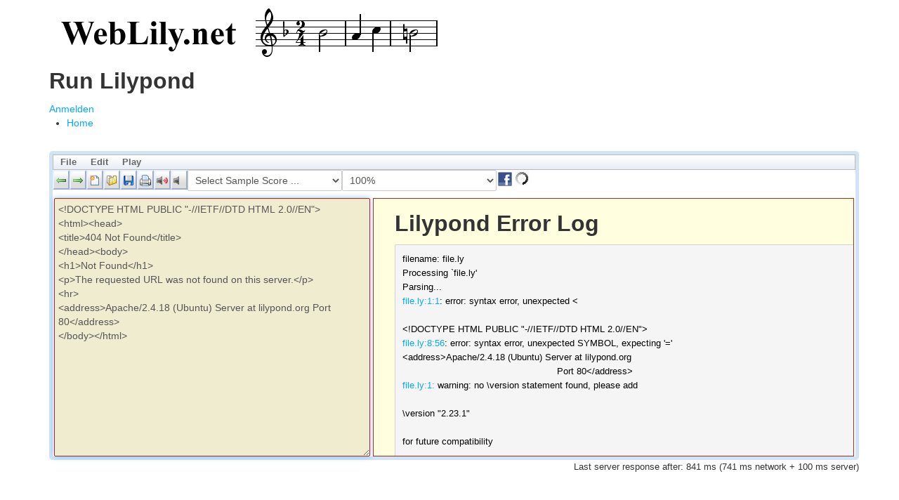

--- FILE ---
content_type: text/html;charset=UTF-8
request_url: https://www.weblily.net/web/weblily/runlilypond?lyUrl=http://lilypond.org/doc/v2.19/Documentation/6c/lily-9493be1f.ly
body_size: 3724
content:
<!DOCTYPE html> <html class="aui ltr" dir="ltr" lang="de-DE"> <head> <title>Run Lilypond - Liferay</title> <meta name="google-adsense-account" content="ca-pub-4395656357157363"> <script async src="https://pagead2.googlesyndication.com/pagead/js/adsbygoogle.js?client=ca-pub-4395656357157363" crossorigin="anonymous"></script> <meta content="initial-scale=1.0, width=device-width" name="viewport" /> <meta content="text/html; charset=UTF-8" http-equiv="content-type" /> <link href="https://cdn.scorio.com/weblily-6.2-theme/images/favicon.ico" rel="Shortcut Icon" /> <link href="https&#x3a;&#x2f;&#x2f;www&#x2e;weblily&#x2e;net&#x2f;runlilypond&#x3f;lyUrl&#x3d;http&#x3a;&#x2f;&#x2f;lilypond&#x2e;org&#x2f;doc&#x2f;v2&#x2e;19&#x2f;Documentation&#x2f;6c&#x2f;lily-9493be1f&#x2e;ly" rel="canonical" /> <link href="https&#x3a;&#x2f;&#x2f;www&#x2e;weblily&#x2e;net&#x2f;runlilypond&#x3f;lyUrl&#x3d;http&#x3a;&#x2f;&#x2f;lilypond&#x2e;org&#x2f;doc&#x2f;v2&#x2e;19&#x2f;Documentation&#x2f;6c&#x2f;lily-9493be1f&#x2e;ly" hreflang="x-default" rel="alternate" /> <link href="https&#x3a;&#x2f;&#x2f;www&#x2e;weblily&#x2e;net&#x2f;runlilypond&#x3f;lyUrl&#x3d;http&#x3a;&#x2f;&#x2f;lilypond&#x2e;org&#x2f;doc&#x2f;v2&#x2e;19&#x2f;Documentation&#x2f;6c&#x2f;lily-9493be1f&#x2e;ly" hreflang="en-US" rel="alternate" /> <link href="https&#x3a;&#x2f;&#x2f;www&#x2e;weblily&#x2e;net&#x2f;de&#x2f;runlilypond&#x3f;lyUrl&#x3d;http&#x3a;&#x2f;&#x2f;lilypond&#x2e;org&#x2f;doc&#x2f;v2&#x2e;19&#x2f;Documentation&#x2f;6c&#x2f;lily-9493be1f&#x2e;ly" hreflang="de-DE" rel="alternate" /> <link class="lfr-css-file" href="https&#x3a;&#x2f;&#x2f;www&#x2e;weblily&#x2e;net&#x2f;weblily-6&#x2e;2-theme&#x2f;css&#x2f;aui&#x2e;css&#x3f;browserId&#x3d;other&#x26;themeId&#x3d;weblily62_WAR_weblily62theme&#x26;minifierType&#x3d;css&#x26;languageId&#x3d;de_DE&#x26;b&#x3d;6205&#x26;t&#x3d;1736933900000" rel="stylesheet" type="text/css" /> <link href="&#x2f;html&#x2f;css&#x2f;main&#x2e;css&#x3f;browserId&#x3d;other&#x26;themeId&#x3d;weblily62_WAR_weblily62theme&#x26;minifierType&#x3d;css&#x26;languageId&#x3d;de_DE&#x26;b&#x3d;6205&#x26;t&#x3d;1452605784000" rel="stylesheet" type="text/css" /> <link href="https://cdn.scorio.com/html/portlet/journal_content/css/main.css?browserId=other&amp;themeId=weblily62_WAR_weblily62theme&amp;minifierType=css&amp;languageId=de_DE&amp;b=6205&amp;t=1762000185000" rel="stylesheet" type="text/css" /> <link href="https://cdn.scorio.com/notifications-portlet/notifications/css/main.css?browserId=other&amp;themeId=weblily62_WAR_weblily62theme&amp;minifierType=css&amp;languageId=de_DE&amp;b=6205&amp;t=1762000172000" rel="stylesheet" type="text/css" /> <script type="text/javascript">var Liferay={Browser:{acceptsGzip:function(){return true},getMajorVersion:function(){return 131},getRevision:function(){return"537.36"},getVersion:function(){return"131.0"},isAir:function(){return false},isChrome:function(){return true},isFirefox:function(){return false},isGecko:function(){return true},isIe:function(){return false},isIphone:function(){return false},isLinux:function(){return false},isMac:function(){return true},isMobile:function(){return false},isMozilla:function(){return false},isOpera:function(){return false},isRtf:function(){return true},isSafari:function(){return true},isSun:function(){return false},isWap:function(){return false},isWapXhtml:function(){return false},isWebKit:function(){return true},isWindows:function(){return false},isWml:function(){return false}},Data:{NAV_SELECTOR:"#navigation",isCustomizationView:function(){return false},notices:[null]},ThemeDisplay:{getLayoutId:function(){return"23"},getLayoutURL:function(){return"https://www.weblily.net/runlilypond"},getParentLayoutId:function(){return"0"},isPrivateLayout:function(){return"false"},isVirtualLayout:function(){return false},getBCP47LanguageId:function(){return"de-DE"},getCDNBaseURL:function(){return"https://cdn.scorio.com"},getCDNDynamicResourcesHost:function(){return""},getCDNHost:function(){return"https://cdn.scorio.com"},getCompanyId:function(){return"10112"},getCompanyGroupId:function(){return"1852931"},getDefaultLanguageId:function(){return"en_US"},getDoAsUserIdEncoded:function(){return""},getLanguageId:function(){return"de_DE"},getParentGroupId:function(){return"2432335"},getPathContext:function(){return""},getPathImage:function(){return"/image"},getPathJavaScript:function(){return"/html/js"},getPathMain:function(){return"/c"},getPathThemeImages:function(){return"https://cdn.scorio.com/weblily-6.2-theme/images"},getPathThemeRoot:function(){return"/weblily-6.2-theme"},getPlid:function(){return"2457911"},getPortalURL:function(){return"https://www.weblily.net"},getPortletSetupShowBordersDefault:function(){return true},getScopeGroupId:function(){return"2432335"},getScopeGroupIdOrLiveGroupId:function(){return"2432335"},getSessionId:function(){return""},getSiteGroupId:function(){return"2432335"},getURLControlPanel:function(){return"/group/control_panel?refererPlid=2457911"},getURLHome:function(){return"https\x3a\x2f\x2fwww\x2eweblily\x2enet\x2fweb\x2fscorio\x2f"},getUserId:function(){return"10115"},getUserName:function(){return""},isAddSessionIdToURL:function(){return false},isFreeformLayout:function(){return false},isImpersonated:function(){return false},isSignedIn:function(){return false},isStateExclusive:function(){return false},isStateMaximized:function(){return false},isStatePopUp:function(){return false}},PropsValues:{NTLM_AUTH_ENABLED:false}};var themeDisplay=Liferay.ThemeDisplay;Liferay.AUI={getAvailableLangPath:function(){return"available_languages.jsp?browserId=other&themeId=weblily62_WAR_weblily62theme&colorSchemeId=01&minifierType=js&languageId=de_DE&b=6205&t=1588095760000"},getCombine:function(){return true},getComboPath:function(){return"/combo/?browserId=other&minifierType=&languageId=de_DE&b=6205&t=1588095760000&"},getFilter:function(){return"min"},getJavaScriptRootPath:function(){return"/html/js"},getLangPath:function(){return"aui_lang.jsp?browserId=other&themeId=weblily62_WAR_weblily62theme&colorSchemeId=01&minifierType=js&languageId=de_DE&b=6205&t=1588095760000"},getStaticResourceURLParams:function(){return"?browserId=other&minifierType=&languageId=de_DE&b=6205&t=1588095760000"}};Liferay.authToken="QhKLFSHT";Liferay.currentURL="\x2fweb\x2fweblily\x2frunlilypond\x3flyUrl\x3dhttp\x3a\x2f\x2flilypond\x2eorg\x2fdoc\x2fv2\x2e19\x2fDocumentation\x2f6c\x2flily-9493be1f\x2ely";Liferay.currentURLEncoded="%2Fweb%2Fweblily%2Frunlilypond%3FlyUrl%3Dhttp%3A%2F%2Flilypond.org%2Fdoc%2Fv2.19%2FDocumentation%2F6c%2Flily-9493be1f.ly";</script> <script src="/html/js/barebone.jsp?browserId=other&amp;themeId=weblily62_WAR_weblily62theme&amp;colorSchemeId=01&amp;minifierType=js&amp;minifierBundleId=javascript.barebone.files&amp;languageId=de_DE&amp;b=6205&amp;t=1588095760000" type="text/javascript"></script> <script type="text/javascript">Liferay.Portlet.list=["56_INSTANCE_NlyAmirquYDc"];</script> <link class="lfr-css-file" href="https&#x3a;&#x2f;&#x2f;www&#x2e;weblily&#x2e;net&#x2f;weblily-6&#x2e;2-theme&#x2f;css&#x2f;main&#x2e;css&#x3f;browserId&#x3d;other&#x26;themeId&#x3d;weblily62_WAR_weblily62theme&#x26;minifierType&#x3d;css&#x26;languageId&#x3d;de_DE&#x26;b&#x3d;6205&#x26;t&#x3d;1736933900000" rel="stylesheet" type="text/css" /> <style type="text/css">#p_p_id_56_INSTANCE_NlyAmirquYDc_ .portlet-borderless-container{border-width:;border-style:}</style> </head> <body class=" yui3-skin-sam controls-visible signed-out public-page site"> <a href="#main-content" id="skip-to-content">Zum Inhalt wechseln</a> <div class="container-fluid" id="wrapper"> <header id="banner" role="banner"> <div id="heading"> <h1 class="site-title"> <a class="logo custom-logo" href="https://www.weblily.net/runlilypond?p_p_auth=proIOCsL&amp;p_p_id=49&amp;p_p_lifecycle=1&amp;p_p_state=normal&amp;p_p_mode=view&amp;_49_struts_action=%2Fmy_sites%2Fview&amp;_49_groupId=2432335&amp;_49_privateLayout=false" title="Go to weblily"> <img alt="weblily" height="75" src="/image/layout_set_logo?img_id=2457901&amp;t=1762000284265" width="560" /> </a> </h1> <h2 class="page-title"> <span>Run Lilypond</span> </h2> </div> <a data-redirect="false" href="https://www.weblily.net/c/portal/login?p_l_id=2457911" id="sign-in" rel="nofollow">Anmelden</a> <nav class="sort-pages modify-pages" id="navigation" role="navigation"> <ul aria-label="Site-Seiten" role="menubar"> <li class="" id="layout_21" role="presentation"> <a aria-labelledby="layout_21" href="https&#x3a;&#x2f;&#x2f;www&#x2e;weblily&#x2e;net&#x2f;home" role="menuitem"><span> Home</span></a> </li> </ul> </nav> </header> <div id="content"> <nav id="breadcrumbs"> <ul aria-label="Breadcrumb (Wo bin ich?)" class="breadcrumb breadcrumb-horizontal"> <li class="first"><a href="https://www.weblily.net">weblily</a><span class="divider">/</span></li><li class="active last"><a href="https://www.weblily.net/runlilypond" >Run Lilypond</a><span class="divider">/</span></li> </ul> </nav> <div class="columns-1" id="main-content" role="main"> <div class="portlet-layout row-fluid"> <div class="portlet-column portlet-column-only span12" id="column-1"> <div class="portlet-dropzone portlet-column-content portlet-column-content-only" id="layout-column_column-1"> <div class="portlet-boundary portlet-boundary_56_ portlet-static portlet-static-end portlet-borderless portlet-journal-content " id="p_p_id_56_INSTANCE_NlyAmirquYDc_" > <span id="p_56_INSTANCE_NlyAmirquYDc"></span> <div class="portlet-borderless-container" style=""> <div class="portlet-body"> <div class="journal-content-article"> <link href="/weblily-app/WebLilyApp.css" rel="stylesheet" type="text/css" /><script type='text/javascript' src='//www.midijs.net/lib/midi.js'> </script><script type="text/javascript" language="javascript" src="/weblily-app/service/service.nocache.js"></script><!-- OPTIONAL: include this if you want history support --><iframe id="__gwt_historyFrame" src="javascript:''" style="border: 0pt none ; position: absolute; width: 0pt; height: 0pt;" tabindex="-1"></iframe> <div align="center" id="WebLilyAppContainer">&nbsp;</div> <div align="center" id="wla-GoogleAds">&nbsp;</div> </div> <div class="entry-links"> </div> </div> </div> </div> </div> </div> </div> </div> <form action="#" id="hrefFm" method="post" name="hrefFm"> <span></span> </form> </div> <footer id="footer" role="contentinfo"> <p class="powered-by"> Powered By <a href="http://www.liferay.com" rel="external">Liferay</a> </p> </footer> </div> <script src="https://cdn.scorio.com/notifications-portlet/notifications/js/main.js?browserId=other&amp;minifierType=js&amp;languageId=de_DE&amp;b=6205&amp;t=1762000172000" type="text/javascript"></script> <script type="text/javascript">Liferay.Util.addInputFocus();</script> <script type="text/javascript">Liferay.Portlet.onLoad({canEditTitle:false,columnPos:0,isStatic:"end",namespacedId:"p_p_id_56_INSTANCE_NlyAmirquYDc_",portletId:"56_INSTANCE_NlyAmirquYDc",refreshURL:"\x2fc\x2fportal\x2frender_portlet\x3fp_l_id\x3d2457911\x26p_p_id\x3d56_INSTANCE_NlyAmirquYDc\x26p_p_lifecycle\x3d0\x26p_t_lifecycle\x3d0\x26p_p_state\x3dnormal\x26p_p_mode\x3dview\x26p_p_col_id\x3dcolumn-1\x26p_p_col_pos\x3d0\x26p_p_col_count\x3d1\x26p_p_isolated\x3d1\x26currentURL\x3d\x252Fweb\x252Fweblily\x252Frunlilypond\x253FlyUrl\x253Dhttp\x253A\x252F\x252Flilypond\x2eorg\x252Fdoc\x252Fv2\x2e19\x252FDocumentation\x252F6c\x252Flily-9493be1f\x2ely"});AUI().use("aui-base","liferay-menu","liferay-notice","liferay-poller","liferay-session",function(a){(function(){Liferay.Util.addInputType();Liferay.Portlet.ready(function(b,c){Liferay.Util.addInputType(c)});if(a.UA.mobile){Liferay.Util.addInputCancel()}})();(function(){new Liferay.Menu();var b=Liferay.Data.notices;for(var c=1;c<b.length;c++){new Liferay.Notice(b[c])}})();(function(){Liferay.Session=new Liferay.SessionBase({autoExtend:true,sessionLength:30,redirectOnExpire:false,redirectUrl:"https\x3a\x2f\x2fwww\x2eweblily\x2enet\x2fweb\x2fscorio\x2f",warningLength:1})})()});</script> <script src="https://cdn.scorio.com/weblily-6.2-theme/js/main.js?browserId=other&amp;minifierType=js&amp;languageId=de_DE&amp;b=6205&amp;t=1736933900000" type="text/javascript"></script> <script type="text/javascript">document.getElementById("breadcrumbs").style.display="none";document.getElementById("wrapper").style.padding="0em 5em 0";</script> </body> </html> 

--- FILE ---
content_type: text/html; charset=utf-8
request_url: https://www.google.com/recaptcha/api2/aframe
body_size: 266
content:
<!DOCTYPE HTML><html><head><meta http-equiv="content-type" content="text/html; charset=UTF-8"></head><body><script nonce="gqsAb0FqB-DrLqgLR3Prog">/** Anti-fraud and anti-abuse applications only. See google.com/recaptcha */ try{var clients={'sodar':'https://pagead2.googlesyndication.com/pagead/sodar?'};window.addEventListener("message",function(a){try{if(a.source===window.parent){var b=JSON.parse(a.data);var c=clients[b['id']];if(c){var d=document.createElement('img');d.src=c+b['params']+'&rc='+(localStorage.getItem("rc::a")?sessionStorage.getItem("rc::b"):"");window.document.body.appendChild(d);sessionStorage.setItem("rc::e",parseInt(sessionStorage.getItem("rc::e")||0)+1);localStorage.setItem("rc::h",'1768683841726');}}}catch(b){}});window.parent.postMessage("_grecaptcha_ready", "*");}catch(b){}</script></body></html>

--- FILE ---
content_type: text/css
request_url: https://www.weblily.net/weblily-app/WebLilyApp.css
body_size: 1368
content:
.sc-selector {
	fill: transparent;
	stroke: transparent;
}

.sc-selector:hover[lilysourceline="0"] {
	fill: transparent;
	stroke: transparent;
	opacity: 1.0;
}

.sc-selector:hover {
	stroke: orange;
	fill: orange;
	opacity: 0.8;
}

@font-face {
    font-family: "emmentaler-11";
    src: url("fonts/emmentaler-11.woff2") format('woff2'),
         url("fonts/emmentaler-11.woff") format('woff'),
         url("fonts/emmentaler-11.otf") format('opentype');
    font-weight: normal;
    font-style: normal;
}

@font-face {
    font-family: "emmentaler-13";
    src: url("fonts/emmentaler-13.woff2") format('woff2'),
         url("fonts/emmentaler-13.woff") format('woff'),
         url("fonts/emmentaler-13.otf") format('opentype');
    font-weight: normal;
    font-style: normal;
}

@font-face {
    font-family: "emmentaler-14";
    src: url("fonts/emmentaler-14.woff2") format('woff2'),
         url("fonts/emmentaler-14.woff") format('woff'),
         url("fonts/emmentaler-14.otf") format('opentype');
    font-weight: normal;
    font-style: normal;
}

@font-face {
    font-family: "emmentaler-16";
    src: url("fonts/emmentaler-16.woff2") format('woff2'),
         url("fonts/emmentaler-16.woff") format('woff'),
         url("fonts/emmentaler-16.otf") format('opentype');
    font-weight: normal;
    font-style: normal;
}

@font-face {
    font-family: "emmentaler-18";
    src: url("fonts/emmentaler-18.woff2") format('woff2'),
         url("fonts/emmentaler-18.woff") format('woff'),
         url("fonts/emmentaler-18.otf") format('opentype');
    font-weight: normal;
    font-style: normal;
}

@font-face {
    font-family: "emmentaler-20";
    src: url("fonts/emmentaler-20.woff2") format('woff2'),
         url("fonts/emmentaler-20.woff") format('woff'),
         url("fonts/emmentaler-20.otf") format('opentype');
    font-weight: normal;
    font-style: normal;
}

@font-face {
    font-family: "emmentaler-23";
    src: url("fonts/emmentaler-23.woff2") format('woff2'),
         url("fonts/emmentaler-23.woff") format('woff'),
         url("fonts/emmentaler-23.otf") format('opentype');
    font-weight: normal;
    font-style: normal;
}

@font-face {
    font-family: "emmentaler-26";
    src: url("fonts/emmentaler-26.woff2") format('woff2'),
         url("fonts/emmentaler-26.woff") format('woff'),
         url("fonts/emmentaler-26.otf") format('opentype');
    font-weight: normal;
    font-style: normal;
}

@font-face {
    font-family: "emmentaler-brace";
    src: url("fonts/emmentaler-brace.woff2") format('woff2'),
         url("fonts/emmentaler-brace.woff") format('woff'),
         url("fonts/emmentaler-brace.otf") format('opentype');
    font-weight: normal;
    font-style: normal;
}

@font-face {
    font-family: "LilyPond Serif";
    src: url("fonts/texgyreschola-regular.woff2") format('woff2'),
         url("fonts/texgyreschola-regular.woff") format('woff'),
         url("fonts/texgyreschola-regular.otf") format('opentype');
    font-weight: normal;
    font-style: normal;
}

@font-face {
    font-family: "LilyPond Serif";
    src: url("fonts/texgyreschola-bold.woff2") format('woff2'),
         url("fonts/texgyreschola-bold.woff") format('woff'),
         url("fonts/texgyreschola-bold.otf") format('opentype');
    font-weight: bold;
    font-style: normal;
}

@font-face {
    font-family: "LilyPond Serif";
    src: url("fonts/texgyreschola-italic.woff2") format('woff2'),
         url("fonts/texgyreschola-italic.woff") format('woff'),
         url("fonts/texgyreschola-italic.otf") format('opentype');
    font-weight: normal;
    font-style: italic;
}

@font-face {
    font-family: "LilyPond Serif";
    src: url("fonts/texgyreschola-bolditalic.woff2") format('woff2'),
         url("fonts/texgyreschola-bolditalic.woff") format('woff'),
         url("fonts/texgyreschola-bolditalic.otf") format('opentype');
    font-weight: bold;
    font-style: italic;
}

@font-face {
    font-family: "LilyPond Monospace";
    src: url("fonts/texgyrecursor-regular.woff2") format('woff2'),
         url("fonts/texgyrecursor-regular.woff") format('woff'),
         url("fonts/texgyrecursor-regular.otf") format('opentype');
    font-weight: normal;
    font-style: normal;
}

@font-face {
    font-family: "LilyPond Monospace";
    src: url("fonts/texgyrecursor-bold.woff2") format('woff2'),
         url("fonts/texgyrecursor-bold.woff") format('woff'),
         url("fonts/texgyrecursor-bold.otf") format('opentype');
    font-weight: bold;
    font-style: normal;
}

@font-face {
    font-family: "LilyPond Monospace";
    src: url("fonts/texgyrecursor-italic.woff2") format('woff2'),
         url("fonts/texgyrecursor-italic.woff") format('woff');
    font-weight: normal;
    font-style: italic;
}

@font-face {
    font-family: "LilyPond Monospace";
    src: url("fonts/texgyrecursor-bolditalic.woff2") format('woff2'),
         url("fonts/texgyrecursor-bolditalic.woff") format('woff'),
         url("fonts/texgyrecursor-bolditalic.otf") format('opentype');
    font-weight: bold;
    font-style: italic;
}

@font-face {
    font-family: "LilyPond Sans Serif";
    src: url("fonts/texgyreheros-regular.woff2") format('woff2'),
         url("fonts/texgyrecursor-bolditalic.woff") format('woff'),
         url("fonts/texgyrecursor-bolditalic.otf") format('opentype');
    font-weight: normal;
    font-style: normal;
}

@font-face {
    font-family: "LilyPond Sans Serif";
    src: url("fonts/texgyreheros-bold.woff2") format('woff2'),
         url("fonts/texgyreheros-bold.woff") format('woff'),
         url("fonts/texgyreheros-bold.otf") format('opentype');
    font-weight: bold;
    font-style: normal;
}

@font-face {
    font-family: "LilyPond Sans Serif";
    src: url("fonts/texgyreheros-italic.woff2") format('woff2'),
         url("fonts/texgyreheros-italic.woff") format('woff'),
         url("fonts/texgyreheros-italic.otf") format('opentype');
    font-weight: normal;
    font-style: italic;
}

@font-face {
    font-family: "LilyPond Sans Serif";
    src: url("fonts/texgyreheros-bolditalic.woff2") format('woff2'),
         url("fonts/texgyreheros-bolditalic.woff") format('woff'),
         url("fonts/texgyreheros-bolditalic.otf") format('opentype');
    font-weight: bold;
    font-style: italic;
}

@font-face {
	    font-family: "Segoe UI Symbol";
	    src: url("fonts/scorioSymbols.otf") format('opentype');
	    font-weight: normal;
	    font-style: normal;
}

body { 
	background-color: white;
	color: black;
	font-family: Arial, sans-serif;
	font-size: small;
}

a {	
	color: darkblue;
}

a:visited {	
	color: darkblue; 
}

.gwt-DialogBox {
	border: 2px solid #AAAAAA;
	background-color: white;
}

.gwt-DialogBox .Caption {
	background-image: url(gray_gradient.gif);
	background-repeat: repeat-x;
	padding: 4px;
	padding-bottom: 8px;
	font-weight: bold;
	cursor: default;
}

.gwt-PushButton-up {
  background-color: #C3D9FF;
  padding: 2px;
  border: 2px solid transparent;
  border-color: #E8F1FF rgb(157, 174, 205) rgb(157, 174, 205) rgb(232, 241, 255);
  cursor: pointer;
  cursor: hand;
}

.gwt-PushButton-up-hovering {
  background-color: #C3D9FF;
  padding: 2px;
  border: 2px solid transparent;
  border-color: #E8F1FF rgb(157, 174, 205) rgb(157, 174, 205) rgb(232, 241, 255);
  cursor: pointer;
  cursor: hand;
}

.gwt-PushButton-down {
  background-color: #C3D9FF;
  padding: 2px;
  border: 2px solid transparent;
  border-color: #9DAECD rgb(232, 241, 255) rgb(232, 241, 255) rgb(157, 174, 205);
  cursor: pointer;
  cursor: hand;
}

.gwt-PushButton-down-hovering {
  background-color: #C3D9FF;
  padding: 2px;
  border: 2px solid transparent;
  border-color: #9DAECD rgb(232, 241, 255) rgb(232, 241, 255) rgb(157, 174, 205);
  cursor: pointer;
  cursor: hand;
}

.gwt-ToggleButton-up {
  background-color: #C3D9FF;
  padding: 2px;
  border: 2px solid transparent;
  border-color: #E8F1FF rgb(157, 174, 205) rgb(157, 174, 205) rgb(232, 241, 255);
  cursor: pointer;
  cursor: hand;
}

.gwt-ToggleButton-up-hovering {
  background-color: #C3D9FF;
  padding: 2px;
  border: 2px solid transparent;
  border-color: #E8F1FF rgb(157, 174, 205) rgb(157, 174, 205) rgb(232, 241, 255);
  cursor: pointer;
  cursor: hand;
}

.gwt-ToggleButton-down {
  background-color: #C3D9FF;
  padding: 2px;
  background-color: #E8F1FF;
  border: 2px solid transparent;
  border-color: #9DAECD rgb(232, 241, 255) rgb(232, 241, 255) rgb(157, 174, 205);
  cursor: pointer;
  cursor: hand;
}

.gwt-ToggleButton-down-hovering {
  background-color: #C3D9FF;
  padding: 2px;
  background-color: #E8F1FF;
  border: 2px solid transparent;
  border-color: #9DAECD rgb(232, 241, 255) rgb(232, 241, 255) rgb(157, 174, 205);
  cursor: pointer;
  cursor: hand;
}

.gwt-DecoratorPanel {

}
.gwt-Grid {
}

.gwt-VerticalPanel {
	border-spacing: 10px;
}

.wla-ScoreEditArea {
  border: 1px solid brown !important;
  background: #f0ecd0 none repeat scroll 0 0 !important;
  margin: 0px 2px !important;
  padding: 5px!important;
}

.wla-ScoreEditAreaLocated {
  border: 1px solid brown;
  background-color: lightblue;
}

.wla-ScorePanel {
	text-align: left;
	overflow: auto;
	border: 1px solid brown;
	margin: 0px 2px;
	padding: 5px;
	background: #ffffe0 none repeat scroll 0 0;
}

.wla-WeblilyToggle {
	position: absolute;
	left: 0px;
	top: 0px;
}

.wla-ProgressIndicator {
	margin: 2px 10px;
	width: 20px;
	height: 20px;
}

.wla-FacebookButton {
	width : 16px;
	height: 16px;
	padding: 2px;
}

.wla-ProgressIndicatorPanel {
}

.wla-ListBox {
	height : 25px;
}

.wla-InfoPanel {
	text-align: right;
}

/* Fix problem with Liferay 7 settings */

.sc-GrobElementImage,
.sc-GrobElementImageNoSourceLocation,
.gwt-Image {
	max-width: none !important;
}

* {
	box-sizing: border-box;
}


--- FILE ---
content_type: application/javascript
request_url: https://www.weblily.net/weblily-app/service/service.nocache.js
body_size: 3337
content:
function service(){var O='bootstrap',P='begin',Q='gwt.codesvr.service=',R='gwt.codesvr=',S='service',T='startup',U='DUMMY',V=0,W=1,X='iframe',Y='javascript:""',Z='position:absolute; width:0; height:0; border:none; left: -1000px;',$=' top: -1000px;',_='CSS1Compat',ab='<!doctype html>',bb='',cb='<html><head><\/head><body><\/body><\/html>',db='undefined',eb='readystatechange',fb=10,gb='Chrome',hb='eval("',ib='");',jb='script',kb='javascript',lb='moduleStartup',mb='moduleRequested',nb='Failed to load ',ob='head',pb='meta',qb='name',rb='service::',sb='::',tb='gwt:property',ub='content',vb='=',wb='gwt:onPropertyErrorFn',xb='Bad handler "',yb='" for "gwt:onPropertyErrorFn"',zb='gwt:onLoadErrorFn',Ab='" for "gwt:onLoadErrorFn"',Bb='#',Cb='?',Db='/',Eb='img',Fb='clear.cache.gif',Gb='baseUrl',Hb='service.nocache.js',Ib='base',Jb='//',Kb='user.agent',Lb='webkit',Mb='safari',Nb='msie',Ob=11,Pb='ie10',Qb=9,Rb='ie9',Sb=8,Tb='ie8',Ub='gecko',Vb='gecko1_8',Wb=2,Xb=3,Yb=4,Zb='selectingPermutation',$b='service.devmode.js',_b='024B02DC3B050539ADA1FBCB4B790BC2',ac='2FF568B9E4026C6C9DF77D2E2755D701',bc='636D12AB69E6D5050BE2F3B9357BAC3A',cc='9952D2AF398F376719CAFE553569EBFE',dc='EDAF026F10E3BFCA00E57C4379C177F8',ec=':',fc='.cache.js',gc='link',hc='rel',ic='stylesheet',jc='href',kc='loadExternalRefs',lc='gwt/standard/standard.css',mc='end',nc='http:',oc='file:',pc='_gwt_dummy_',qc='__gwtDevModeHook:service',rc='Ignoring non-whitelisted Dev Mode URL: ',sc=':moduleBase';var o=window;var p=document;r(O,P);function q(){var a=o.location.search;return a.indexOf(Q)!=-1||a.indexOf(R)!=-1}
function r(a,b){if(o.__gwtStatsEvent){o.__gwtStatsEvent({moduleName:S,sessionId:o.__gwtStatsSessionId,subSystem:T,evtGroup:a,millis:(new Date).getTime(),type:b})}}
service.__sendStats=r;service.__moduleName=S;service.__errFn=null;service.__moduleBase=U;service.__softPermutationId=V;service.__computePropValue=null;service.__getPropMap=null;service.__installRunAsyncCode=function(){};service.__gwtStartLoadingFragment=function(){return null};service.__gwt_isKnownPropertyValue=function(){return false};service.__gwt_getMetaProperty=function(){return null};var s=null;var t=o.__gwt_activeModules=o.__gwt_activeModules||{};t[S]={moduleName:S};service.__moduleStartupDone=function(e){var f=t[S].bindings;t[S].bindings=function(){var a=f?f():{};var b=e[service.__softPermutationId];for(var c=V;c<b.length;c++){var d=b[c];a[d[V]]=d[W]}return a}};var u;function v(){w();return u}
function w(){if(u){return}var a=p.createElement(X);a.src=Y;a.id=S;a.style.cssText=Z+$;a.tabIndex=-1;p.body.appendChild(a);u=a.contentDocument;if(!u){u=a.contentWindow.document}u.open();var b=document.compatMode==_?ab:bb;u.write(b+cb);u.close()}
function A(k){function l(a){function b(){if(typeof p.readyState==db){return typeof p.body!=db&&p.body!=null}return /loaded|complete/.test(p.readyState)}
var c=b();if(c){a();return}function d(){if(!c){if(!b()){return}c=true;a();if(p.removeEventListener){p.removeEventListener(eb,d,false)}if(e){clearInterval(e)}}}
if(p.addEventListener){p.addEventListener(eb,d,false)}var e=setInterval(function(){d()},fb)}
function m(c){function d(a,b){a.removeChild(b)}
var e=v();var f=e.body;var g;if(navigator.userAgent.indexOf(gb)>-1&&window.JSON){var h=e.createDocumentFragment();h.appendChild(e.createTextNode(hb));for(var i=V;i<c.length;i++){var j=window.JSON.stringify(c[i]);h.appendChild(e.createTextNode(j.substring(W,j.length-W)))}h.appendChild(e.createTextNode(ib));g=e.createElement(jb);g.language=kb;g.appendChild(h);f.appendChild(g);d(f,g)}else{for(var i=V;i<c.length;i++){g=e.createElement(jb);g.language=kb;g.text=c[i];f.appendChild(g);d(f,g)}}}
service.onScriptDownloaded=function(a){l(function(){m(a)})};r(lb,mb);var n=p.createElement(jb);n.src=k;if(service.__errFn){n.onerror=function(){service.__errFn(S,new Error(nb+code))}}p.getElementsByTagName(ob)[V].appendChild(n)}
service.__startLoadingFragment=function(a){return D(a)};service.__installRunAsyncCode=function(a){var b=v();var c=b.body;var d=b.createElement(jb);d.language=kb;d.text=a;c.appendChild(d);c.removeChild(d)};function B(){var c={};var d;var e;var f=p.getElementsByTagName(pb);for(var g=V,h=f.length;g<h;++g){var i=f[g],j=i.getAttribute(qb),k;if(j){j=j.replace(rb,bb);if(j.indexOf(sb)>=V){continue}if(j==tb){k=i.getAttribute(ub);if(k){var l,m=k.indexOf(vb);if(m>=V){j=k.substring(V,m);l=k.substring(m+W)}else{j=k;l=bb}c[j]=l}}else if(j==wb){k=i.getAttribute(ub);if(k){try{d=eval(k)}catch(a){alert(xb+k+yb)}}}else if(j==zb){k=i.getAttribute(ub);if(k){try{e=eval(k)}catch(a){alert(xb+k+Ab)}}}}}__gwt_getMetaProperty=function(a){var b=c[a];return b==null?null:b};s=d;service.__errFn=e}
function C(){function e(a){var b=a.lastIndexOf(Bb);if(b==-1){b=a.length}var c=a.indexOf(Cb);if(c==-1){c=a.length}var d=a.lastIndexOf(Db,Math.min(c,b));return d>=V?a.substring(V,d+W):bb}
function f(a){if(a.match(/^\w+:\/\//)){}else{var b=p.createElement(Eb);b.src=a+Fb;a=e(b.src)}return a}
function g(){var a=__gwt_getMetaProperty(Gb);if(a!=null){return a}return bb}
function h(){var a=p.getElementsByTagName(jb);for(var b=V;b<a.length;++b){if(a[b].src.indexOf(Hb)!=-1){return e(a[b].src)}}return bb}
function i(){var a=p.getElementsByTagName(Ib);if(a.length>V){return a[a.length-W].href}return bb}
function j(){var a=p.location;return a.href==a.protocol+Jb+a.host+a.pathname+a.search+a.hash}
var k=g();if(k==bb){k=h()}if(k==bb){k=i()}if(k==bb&&j()){k=e(p.location.href)}k=f(k);return k}
function D(a){if(a.match(/^\//)){return a}if(a.match(/^[a-zA-Z]+:\/\//)){return a}return service.__moduleBase+a}
function F(){var f=[];var g=V;function h(a,b){var c=f;for(var d=V,e=a.length-W;d<e;++d){c=c[a[d]]||(c[a[d]]=[])}c[a[e]]=b}
var i=[];var j=[];function k(a){var b=j[a](),c=i[a];if(b in c){return b}var d=[];for(var e in c){d[c[e]]=e}if(s){s(a,d,b)}throw null}
j[Kb]=function(){var a=navigator.userAgent.toLowerCase();var b=p.documentMode;if(function(){return a.indexOf(Lb)!=-1}())return Mb;if(function(){return a.indexOf(Nb)!=-1&&(b>=fb&&b<Ob)}())return Pb;if(function(){return a.indexOf(Nb)!=-1&&(b>=Qb&&b<Ob)}())return Rb;if(function(){return a.indexOf(Nb)!=-1&&(b>=Sb&&b<Ob)}())return Tb;if(function(){return a.indexOf(Ub)!=-1||b>=Ob}())return Vb;return bb};i[Kb]={'gecko1_8':V,'ie10':W,'ie8':Wb,'ie9':Xb,'safari':Yb};__gwt_isKnownPropertyValue=function(a,b){return b in i[a]};service.__getPropMap=function(){var a={};for(var b in i){if(i.hasOwnProperty(b)){a[b]=k(b)}}return a};service.__computePropValue=k;o.__gwt_activeModules[S].bindings=service.__getPropMap;r(O,Zb);if(q()){return D($b)}var l;try{h([Vb],_b);h([Tb],ac);h([Pb],bc);h([Rb],cc);h([Mb],dc);l=f[k(Kb)];var m=l.indexOf(ec);if(m!=-1){g=parseInt(l.substring(m+W),fb);l=l.substring(V,m)}}catch(a){}service.__softPermutationId=g;return D(l+fc)}
function G(){if(!o.__gwt_stylesLoaded){o.__gwt_stylesLoaded={}}function c(a){if(!__gwt_stylesLoaded[a]){var b=p.createElement(gc);b.setAttribute(hc,ic);b.setAttribute(jc,D(a));p.getElementsByTagName(ob)[V].appendChild(b);__gwt_stylesLoaded[a]=true}}
r(kc,P);c(lc);r(kc,mc)}
B();service.__moduleBase=C();t[S].moduleBase=service.__moduleBase;var H=F();if(o){var I=!!(o.location.protocol==nc||o.location.protocol==oc);o.__gwt_activeModules[S].canRedirect=I;function J(){var b=pc;try{o.sessionStorage.setItem(b,b);o.sessionStorage.removeItem(b);return true}catch(a){return false}}
if(I&&J()){var K=qc;var L=o.sessionStorage[K];if(!/^http:\/\/(localhost|127\.0\.0\.1)(:\d+)?\/.*$/.test(L)){if(L&&(window.console&&console.log)){console.log(rc+L)}L=bb}if(L&&!o[K]){o[K]=true;o[K+sc]=C();var M=p.createElement(jb);M.src=L;var N=p.getElementsByTagName(ob)[V];N.insertBefore(M,N.firstElementChild||N.children[V]);return false}}}G();r(O,mc);A(H);return true}
service.succeeded=service();

--- FILE ---
content_type: application/javascript
request_url: https://www.weblily.net/weblily-app/service/EDAF026F10E3BFCA00E57C4379C177F8.cache.js
body_size: 53589
content:
service.onScriptDownloaded(["var $wnd = $wnd || window.parent;var __gwtModuleFunction = $wnd.service;var $sendStats = __gwtModuleFunction.__sendStats;$sendStats('moduleStartup', 'moduleEvalStart');var $gwt_version = \"2.8.1\";var $strongName = 'EDAF026F10E3BFCA00E57C4379C177F8';var $gwt = {};var $doc = $wnd.document;var $moduleName, $moduleBase;function __gwtStartLoadingFragment(frag) {var fragFile = 'deferredjs/' + $strongName + '/' + frag + '.cache.js';return __gwtModuleFunction.__startLoadingFragment(fragFile);}function __gwtInstallCode(code) {return __gwtModuleFunction.__installRunAsyncCode(code);}function __gwt_isKnownPropertyValue(propName, propValue) {return __gwtModuleFunction.__gwt_isKnownPropertyValue(propName, propValue);}function __gwt_getMetaProperty(name) {return __gwtModuleFunction.__gwt_getMetaProperty(name);}var $stats = $wnd.__gwtStatsEvent ? function(a) {return $wnd.__gwtStatsEvent && $wnd.__gwtStatsEvent(a);} : null;var $sessionId = $wnd.__gwtStatsSessionId ? $wnd.__gwtStatsSessionId : null;function w(){}\nfunction Q(){}\nfunction et(){}\nfunction bt(){}\nfunction bb(){}\nfunction ff(){}\nfunction uf(){}\nfunction xf(){}\nfunction Sh(){}\nfunction Xh(){}\nfunction ci(){}\nfunction ni(){}\nfunction ti(){}\nfunction zi(){}\nfunction Ei(){}\nfunction Ji(){}\nfunction Pi(){}\nfunction Mt(){}\nfunction Ot(){}\nfunction ju(){}\nfunction Qv(){}\nfunction Qy(){}\nfunction Sy(){}\nfunction nB(){}\nfunction pB(){}\nfunction QB(){}\nfunction uD(){}\nfunction XD(){}\nfunction ZD(){}\nfunction VE(){}\nfunction aF(){}\nfunction hF(){}\nfunction dJ(){}\nfunction lJ(){}\nfunction XL(){}\nfunction $M(){}\nfunction aN(){}\nfunction iN(){}\nfunction kN(){}\nfunction AN(){}\nfunction UN(){}\nfunction cw(a,b){}\nfunction Qb(a,b){a.a=b}\nfunction Lh(a,b){a.a=b}\nfunction Ih(a,b){a.f=b}\nfunction Mh(a,b){a.b=b}\nfunction Iw(a,b){a.b=b}\nfunction fw(a,b){a.g=b}\nfunction gw(a,b){a.g=b}\nfunction hw(a,b){a.i=b}\nfunction iu(a,b){a.d=b}\nfunction pz(a,b){a.d=b}\nfunction oz(a,b){a.e=b}\nfunction Lv(a,b){a.e=b}\nfunction Kx(a,b){a.N=b}\nfunction qz(a,b){a.f=b}\nfunction sz(a,b){a.k=b}\nfunction tz(a,b){a.j=b}\nfunction uz(a,b){a.n=b}\nfunction iB(a,b){a.b=b}\nfunction kC(a,b){a.a=b}\nfunction BE(a,b){a.a=b}\nfunction wM(a,b){a.j=b}\nfunction rv(a){Vt(a)}\nfunction Su(){Ru()}\nfunction xH(){vH(this)}\nfunction N(a){this.a=a}\nfunction U(a){this.a=a}\nfunction nb(a){this.a=a}\nfunction ub(a){this.a=a}\nfunction lf(a){this.a=a}\nfunction nf(a){this.a=a}\nfunction Wi(a){this.a=a}\nfunction ej(a){this.a=a}\nfunction zj(a){this.a=a}\nfunction Sj(a){this.a=a}\nfunction Xj(a){this.a=a}\nfunction Gt(a){this.a=a}\nfunction tx(a){this.a=a}\nfunction NA(a){this.a=a}\nfunction VA(a){this.a=a}\nfunction IB(a){this.a=a}\nfunction MB(a){this.a=a}\nfunction cC(a){this.a=a}\nfunction fC(a){this.a=a}\nfunction BC(a){this.a=a}\nfunction aD(a){this.a=a}\nfunction cD(a){this.a=a}\nfunction wD(a){this.a=a}\nfunction xD(a){this.a=a}\nfunction GF(a){this.a=a}\nfunction oG(a){this.a=a}\nfunction oI(a){this.a=a}\nfunction jI(a){this.a=a}\nfunction HH(a){this.a=a}\nfunction _J(a){this.a=a}\nfunction yJ(a){this.b=a}\nfunction NJ(a){this.b=a}\nfunction ZJ(a){this.b=a}\nfunction ME(a){this.c=a}\nfunction WI(a){this.c=a}\nfunction bI(a){this.d=a}\nfunction dK(a){this.a=a}\nfunction TM(a){this.a=a}\nfunction UM(a){this.a=a}\nfunction WM(a){this.a=a}\nfunction YM(a){this.a=a}\nfunction cN(a){this.a=a}\nfunction eN(a){this.a=a}\nfunction gN(a){this.a=a}\nfunction mN(a){this.a=a}\nfunction qN(a){this.a=a}\nfunction sN(a){this.a=a}\nfunction uN(a){this.a=a}\nfunction wN(a){this.a=a}\nfunction yN(a){this.a=a}\nfunction EN(a){this.a=a}\nfunction GN(a){this.a=a}\nfunction IN(a){this.a=a}\nfunction KN(a){this.a=a}\nfunction MN(a){this.a=a}\nfunction SN(a){this.a=a}\nfunction WN(a){this.a=a}\nfunction Ui(){this.a={}}\nfunction tt(){this.a=''}\nfunction ie(){this.a=He()}\nfunction ii(){this.c=++fi}\nfunction Rt(){Rt=bt;kv()}\nfunction qC(){qC=bt;SE()}\nfunction WE(){WE=bt;SE()}\nfunction KF(){KF=bt;KF()}\nfunction sy(a,b){iy(b,a)}\nfunction LB(a,b){QN(b,a)}\nfunction sb(a,b){Gf(b,a.a)}\nfunction si(a,b){yA(b.a,a)}\nfunction yi(a,b){zA(b.a,a)}\nfunction Oi(a,b){AA(b.a,a)}\nfunction ww(a,b){Aw(a.a,b)}\nfunction Ow(a,b){RM(a.a,b)}\nfunction SM(a,b){DM(a.a,b)}\nfunction Fv(a,b){pw(a,b.g)}\nfunction Xv(a,b){pw(a,b.yc)}\nfunction Ti(a,b,c){a.a[b]=c}\nfunction mg(b,a){b.name=a}\nfunction lg(b,a){b.target=a}\nfunction kg(b,a){b.action=a}\nfunction Js(a){return a.e}\nfunction jC(){jC=bt;new wK}\nfunction vw(){vw=bt;uw=Bw()}\nfunction we(){ue.call(this)}\nfunction EF(){ue.call(this)}\nfunction JF(){we.call(this)}\nfunction dG(){we.call(this)}\nfunction iG(){we.call(this)}\nfunction kG(){we.call(this)}\nfunction mG(){we.call(this)}\nfunction AG(){we.call(this)}\nfunction UG(){we.call(this)}\nfunction nK(){we.call(this)}\nfunction sL(){we.call(this)}\nfunction FF(){EF.call(this)}\nfunction wK(){xH.call(this)}\nfunction JK(){xH.call(this)}\nfunction MM(){BM();CM(this)}\nfunction rf(a){qf();pf.db(a)}\nfunction gf(a){return a.bb()}\nfunction BL(a){return OL(a)}\nfunction Ev(a){return new Av}\nfunction Tv(a){return new Rv}\nfunction Zv(a){return new EF}\nfunction _v(a){return new FF}\nfunction bw(a){return new kG}\nfunction ZL(a){return new XL}\nfunction kt(){this.a=new SG}\nfunction CK(){this.a=new wK}\nfunction Ae(){Ae=bt;ze=new w}\nfunction Ye(){Ye=bt;Xe=new ff}\nfunction Ru(){Ru=bt;Qu=new ii}\nfunction $K(){$K=bt;ZK=aL()}\nfunction mE(){mE=bt;Vy();tE()}\nfunction _I(){_I=bt;$I=new dJ}\nfunction kJ(){kJ=bt;jJ=new lJ}\nfunction _L(){_L=bt;$L=new iM}\nfunction Rb(a){Qb(this,a.id)}\nfunction EE(a,b){GE(a,b,a.c)}\nfunction vC(a,b){yC(a,b,b,-1)}\nfunction ow(a,b){Aw(a.a,''+b)}\nfunction Nx(a,b){Jf(a.tb(),b)}\nfunction Px(a,b){Xx(a.tb(),b)}\nfunction Lu(a){$wnd.alert(a)}\nfunction vb(a){ub.call(this,a)}\nfunction pb(){nb.call(this,jO)}\nfunction qb(){nb.call(this,kO)}\nfunction Bb(){nb.call(this,lO)}\nfunction Db(){nb.call(this,mO)}\nfunction Fb(){nb.call(this,nO)}\nfunction Gb(){nb.call(this,oO)}\nfunction Hb(){nb.call(this,pO)}\nfunction Ib(){nb.call(this,qO)}\nfunction ec(){nb.call(this,sO)}\nfunction fc(){nb.call(this,tO)}\nfunction gc(){nb.call(this,uO)}\nfunction ic(){nb.call(this,vO)}\nfunction jc(){nb.call(this,wO)}\nfunction yc(){nb.call(this,yO)}\nfunction Dc(){nb.call(this,zO)}\nfunction Wd(){nb.call(this,AO)}\nfunction wc(a){ub.call(this,a)}\nfunction xe(a){ve.call(this,a)}\nfunction Uj(a){ve.call(this,a)}\nfunction Uv(a){ve.call(this,a)}\nfunction Cj(a){Aj.call(this,a)}\nfunction Oy(a){Cj.call(this,a)}\nfunction az(a){Yy.call(this,a)}\nfunction jG(a){xe.call(this,a)}\nfunction lG(a){xe.call(this,a)}\nfunction nG(a){xe.call(this,a)}\nfunction lt(a){ot(a);this.a=a}\nfunction yx(a){new wK;this.a=a}\nfunction BG(a){xe.call(this,a)}\nfunction DG(a){jG.call(this,a)}\nfunction VG(a){xe.call(this,a)}\nfunction SG(){GF.call(this,'')}\nfunction kK(a){CJ.call(this,a)}\nfunction zb(a){sb((Yd(),Xd),a)}\nfunction Ex(a){return Rt(),a.N}\nfunction rC(a){return Rt(),a.N}\nfunction tA(a){return Rt(),a.a}\nfunction xG(a){return a<0?-a:a}\nfunction Si(a,b){return a.a[b]}\nfunction ik(a,b){return VF(a,b)}\nfunction qx(a){return $stats(a)}\nfunction xJ(){throw Js(new UG)}\nfunction Ne(){Ne=bt;!!(qf(),pf)}\nfunction ue(){ke(this);this._()}\nfunction Xs(){Vs==null&&(Vs=[])}\nfunction SL(){SL=bt;PL={};RL={}}\nfunction Lf(b,a){b.tabIndex=a}\nfunction Zz(a,b){Iz(a,b);Uz(a)}\nfunction gz(a,b){hz((Rt(),a),b)}\nfunction Jx(a,b){Kx(a,(Rt(),b))}\nfunction Yy(a){Kx(this,(Rt(),a))}\nfunction Xy(a){Uy.Sb((Rt(),a.N))}\nfunction Kz(a){Kx(this,(Rt(),a))}\nfunction OF(a){NF(a);return a.j}\nfunction Of(a){a=OG(a);return a}\nfunction ev(a,b){a.__listener=b}\nfunction hz(a,b){a.style[LP]=b.a}\nfunction yG(a,b){return a>b?a:b}\nfunction zG(a,b){return a<b?a:b}\nfunction cL(){$K();return new ZK}\nfunction _u(){lj.call(this,null)}\nfunction ih(){gh.call(this,PO,0)}\nfunction wE(){uE.call(this,PO,0)}\nfunction sx(){tx.call(this,ox++)}\nfunction Tb(){nb.call(this,'img')}\nfunction Yb(){nb.call(this,'log')}\nfunction Pd(){nb.call(this,'row')}\nfunction $d(){nb.call(this,'tab')}\nfunction sB(a){Kx(this,(Rt(),a))}\nfunction CJ(a){this.b=a;this.a=a}\nfunction yu(){this.a=new lj(null)}\nfunction QA(a,b){WA(a.a,b,false)}\nfunction iA(a,b){Iz(a.j,b);Uz(a)}\nfunction lb(a,b){If(b,'role',a.a)}\nfunction ew(a,b){ww(a,''+nw(a,b))}\nfunction pw(a,b){ww(a,''+nw(a,b))}\nfunction cy(a,b){!!a.K&&jj(a.K,b)}\nfunction kj(a,b){return wj(a.a,b)}\nfunction wj(a,b){return oH(a.d,b)}\nfunction ht(b,a){return b.test(a)}\nfunction Lk(a){return a.l|a.m<<22}\nfunction Sx(a,b){Zt((Rt(),a.N),b)}\nfunction qB(a,b){mg((Rt(),a.N),b)}\nfunction zB(a,b){kg((Rt(),a.N),b)}\nfunction AB(a,b){lg((Rt(),a.N),b)}\nfunction AK(a,b){return oH(a.a,b)}\nfunction wH(a){return a.a.c+a.b.c}\nfunction Ox(a,b,c){Wx(a.tb(),b,c)}\nfunction zL(a,b,c){a.splice(b,c)}\nfunction zx(d,a,b,c){d[c][1](a,b)}\nfunction YC(){ZC.call(this,false)}\nfunction Lb(){nb.call(this,'form')}\nfunction Mb(){nb.call(this,'grid')}\nfunction Zb(){nb.call(this,'main')}\nfunction _b(){nb.call(this,'math')}\nfunction Ub(){nb.call(this,'link')}\nfunction Vb(){nb.call(this,'list')}\nfunction ac(){nb.call(this,'menu')}\nfunction hc(){nb.call(this,'note')}\nfunction fe(){nb.call(this,'tree')}\nfunction ye(a,b){oe.call(this,a,b)}\nfunction tc(a,b){kc.call(this,a,b)}\nfunction Hg(a,b){kc.call(this,a,b)}\nfunction gh(a,b){kc.call(this,a,b)}\nfunction wh(a,b){kc.call(this,a,b)}\nfunction yh(){wh.call(this,'PX',0)}\nfunction Ah(){wh.call(this,'EM',2)}\nfunction Bh(){wh.call(this,'EX',3)}\nfunction Ch(){wh.call(this,'PT',4)}\nfunction Dh(){wh.call(this,'PC',5)}\nfunction Eh(){wh.call(this,'IN',6)}\nfunction Fh(){wh.call(this,'CM',7)}\nfunction Gh(){wh.call(this,'MM',8)}\nfunction We(){Ke!=0&&(Ke=0);Me=-1}\nfunction BM(){BM=bt;AM=Te()+'../'}\nfunction OM(a){BM();PM(AM+(''+a))}\nfunction af(a){return !!a.a||!!a.f}\nfunction Ms(a,b){return Ks(a,b)==0}\nfunction du(a){return bv((Rt(),a))}\nfunction $t(a,b){Rt();cv();qv(a,b)}\nfunction fk(a,b){kc.call(this,a,b)}\nfunction bx(a,b){kc.call(this,a,b)}\nfunction Hv(a,b){ye.call(this,a,b)}\nfunction jb(a,b){this.b=a;this.a=b}\nfunction _i(a,b){this.b=a;this.a=b}\nfunction Qj(a,b){this.b=a;this.a=b}\nfunction kc(a,b){this.a=a;this.b=b}\nfunction tC(a,b){this.a=a;this.b=b}\nfunction eD(a,b){this.a=a;this.b=b}\nfunction DD(a,b){kc.call(this,a,b)}\nfunction uE(a,b){kc.call(this,a,b)}\nfunction rF(a,b){oe.call(this,a,b)}\nfunction GA(){HA.call(this,new UA)}\nfunction Ay(){this.F=new JE(this)}\nfunction oK(){this.a=new $wnd.Date}\nfunction yI(a,b){this.a=a;this.b=b}\nfunction oF(a,b){a.style['clip']=b}\nfunction CN(a,b){this.a=a;this.b=b}\nfunction eL(a,b){return a.a.get(b)}\nfunction yA(a,b){DA(a,$h(b),_h(b))}\nfunction zA(a,b){EA(a,$h(b),_h(b))}\nfunction Wz(a,b){a.k=b?b:(CD(),zD)}\nfunction yL(a,b,c){a.splice(b,0,c)}\nfunction yF(a){xj(a.a,a.d,a.c,a.b)}\nfunction PM(a){$wnd.MIDIjs.play(a)}\nfunction db(a){$wnd.clearTimeout(a)}\nfunction Ve(a){$wnd.clearTimeout(a)}\nfunction Jf(b,a){b.className=a||''}\nfunction Kf(b,a){b.innerHTML=a||''}\nfunction Tf(a,b){a.dispatchEvent(b)}\nfunction Rh(a){!a.a.j&&UC(a.a,null)}\nfunction ob(){nb.call(this,'alert')}\nfunction Ob(){nb.call(this,'group')}\nfunction Cc(){nb.call(this,'radio')}\nfunction ce(){nb.call(this,'timer')}\nfunction zh(){wh.call(this,'PCT',1)}\nfunction Gv(a){ye.call(this,a,null)}\nfunction kx(){bx.call(this,'INT',5)}\nfunction ru(a){qu();return xu(ou,a)}\nfunction bl(a){return typeof a===$N}\nfunction Os(a){return typeof a===$N}\nfunction hl(a){LL(a==null);return a}\nfunction Pv(a,b){Lv(a.a,b);return a}\nfunction Nv(a,b){Kv(a.a,b);return a}\nfunction Dy(a,b){vy(a,b,(Rt(),a.N))}\nfunction tB(a,b){vy(a,b,(Rt(),a.N))}\nfunction FG(a,b){return GL(a),a===b}\nfunction MG(a,b){return a.substr(b)}\nfunction vF(c,a,b){c.open(a,b,true)}\nfunction QG(a,b){a.a+=''+b;return a}\nfunction RG(a,b){a.a+=''+b;return a}\nfunction TK(a){this.a=cL();this.b=a}\nfunction hL(a){this.a=cL();this.b=a}\nfunction jE(a){Vy();Yy.call(this,a)}\nfunction uA(){rA();vA.call(this,qA)}\nfunction iM(){hM();yx.call(this,gM)}\nfunction Ec(){nb.call(this,'region')}\nfunction Td(){nb.call(this,'search')}\nfunction Zd(){nb.call(this,'status')}\nfunction Vd(){nb.call(this,'slider')}\nfunction yb(){nb.call(this,'banner')}\nfunction Jg(){Hg.call(this,'NONE',0)}\nfunction gx(){bx.call(this,'BYTE',1)}\nfunction hx(){bx.call(this,'CHAR',2)}\nfunction lx(){bx.call(this,'LONG',6)}\nfunction kh(){gh.call(this,'LEFT',2)}\nfunction lj(a){mj.call(this,a,false)}\nfunction cb(a){$wnd.clearInterval(a)}\nfunction Cx(a){return Xf((Rt(),a.N))}\nfunction Dx(a){return Yf((Rt(),a.N))}\nfunction fD(a){return Xf((Rt(),a.N))}\nfunction fl(a){return a==null?null:a}\nfunction hH(a){return !a?null:a.rc()}\nfunction uL(a){return a!=null?G(a):0}\nfunction IG(a,b){return a.indexOf(b)}\nfunction Ax(c,a,b){return c[b][0](a)}\nfunction AA(a,b){FA(($h(b),_h(b),a))}\nfunction tb(a,b,c){If(b,a.a,rb(a,c))}\nfunction hb(a){this.a=a;bb.call(this)}\nfunction xb(){nb.call(this,'article')}\nfunction $b(){nb.call(this,'marquee')}\nfunction Pb(){nb.call(this,'heading')}\nfunction Wb(){nb.call(this,'listbox')}\nfunction be(){nb.call(this,'textbox')}\nfunction de(){nb.call(this,'toolbar')}\nfunction ee(){nb.call(this,'tooltip')}\nfunction _d(){nb.call(this,'tablist')}\nfunction cc(){nb.call(this,'menubar')}\nfunction yE(){uE.call(this,'LEFT',2)}\nfunction Sg(){Hg.call(this,'FLEX',17)}\nfunction Ug(){Hg.call(this,'BLOCK',1)}\nfunction $g(){Hg.call(this,'TABLE',7)}\nfunction lh(){gh.call(this,'RIGHT',3)}\nfunction Hj(a){this.a=a;bb.call(this)}\nfunction yj(a){this.d=new wK;this.c=a}\nfunction Vf(a,b){return a.contains(b)}\nfunction rk(a){return sk(a.l,a.m,a.h)}\nfunction bu(a){return Rt(),bv(a.type)}\nfunction Ut(a,b,c){Rt();pv(a,Xt(b),c)}\nfunction Wf(a,b){a.textContent=b||''}\nfunction Gf(b,a){b.removeAttribute(a)}\nfunction jt(a,b){RG(a.a,b.a);return a}\nfunction gu(a,b){Vz(b.a,a);fu.c=false}\nfunction Mu(){if(!Du){yv();Du=true}}\nfunction Nu(){if(!Hu){zv();Hu=true}}\nfunction cv(){if(!av){ov();av=true}}\nfunction wB(){wB=bt;vB=(_E(),_E(),ZE)}\nfunction Vy(){Vy=bt;Uy=(_E(),_E(),$E)}\nfunction IC(a){gF((wB(),vB,Rt(),a.N))}\nfunction tw(a){this.e=new KI;this.c=a}\nfunction LD(a){this.a=a;bb.call(this)}\nfunction oN(a){this.a=a;bb.call(this)}\nfunction fx(){bx.call(this,'VOID',10)}\nfunction jx(){bx.call(this,'FLOAT',4)}\nfunction nx(){bx.call(this,'SHORT',8)}\nfunction zE(){uE.call(this,'RIGHT',3)}\nfunction Cb(){nb.call(this,'checkbox')}\nfunction Eb(){nb.call(this,'combobox')}\nfunction Kb(){nb.call(this,'document')}\nfunction Nb(){nb.call(this,'gridcell')}\nfunction Xb(){nb.call(this,'listitem')}\nfunction dc(){nb.call(this,'menuitem')}\nfunction he(){nb.call(this,'treeitem')}\nfunction ge(){nb.call(this,'treegrid')}\nfunction Qd(){nb.call(this,'rowgroup')}\nfunction ae(){nb.call(this,'tabpanel')}\nfunction Vg(){Hg.call(this,'INLINE',2)}\nfunction Zg(){Hg.call(this,'RUN_IN',6)}\nfunction ex(){bx.call(this,'STRING',9)}\nfunction ix(){bx.call(this,'DOUBLE',3)}\nfunction mx(){bx.call(this,'OBJECT',7)}\nfunction TG(a){GF.call(this,(GL(a),a))}\nfunction ef(a,b){a.c=hf(a.c,[b,false])}\nfunction Hx(a){Wx((Rt(),a.N),AP,false)}\nfunction ez(a,b){(Rt(),a)['align']=b.a}\nfunction jM(a,b){b?Iz(a,a.b):Iz(a,a.a)}\nfunction If(c,a,b){c.setAttribute(a,b)}\nfunction su(){qu();$wnd.history.back()}\nfunction QM(){BM();$wnd.MIDIjs.stop()}\nfunction Jb(){nb.call(this,'directory')}\nfunction Ud(){nb.call(this,'separator')}\nfunction Rd(){nb.call(this,'rowheader')}\nfunction Sd(){nb.call(this,'scrollbar')}\nfunction jh(){gh.call(this,'JUSTIFY',1)}\nfunction KI(){this.a=kk(fr,rO,1,0,5,1)}\nfunction dw(a){return qw(a,a.b[--a.a])}\nfunction Dv(a,b){fw(b,qw(a,a.b[--a.a]))}\nfunction Sv(a,b){fw(b,qw(a,a.b[--a.a]))}\nfunction Yv(a,b){fw(b,qw(a,a.b[--a.a]))}\nfunction $v(a,b){fw(b,qw(a,a.b[--a.a]))}\nfunction aw(a,b){fw(b,qw(a,a.b[--a.a]))}\nfunction Kv(a,b){Zj('callback',b);a.a=b}\nfunction Lx(a,b){(Rt(),a.N).style[BP]=b}\nfunction Rx(a,b){(Rt(),a.N).style[CP]=b}\nfunction Yt(a){Rt();Qt=a;cv();kv(),gv=a}\nfunction Fx(a){return Ef((Rt(),a.N),zP)}\nfunction Rz(a){return Ef((Rt(),a.N),zP)}\nfunction Sz(a){return Ef((Rt(),a.N),OP)}\nfunction gE(a){return Ff((Rt(),a.N),$O)}\nfunction FA(a){a.f=false;Wt((Rt(),a.N))}\nfunction tv(a){a.preventDefault();uv(a)}\nfunction $u(a){$wnd.location.replace(a)}\nfunction rK(a){return a<10?'0'+a:''+a}\nfunction EG(a,b){return a.charCodeAt(b)}\nfunction HG(a,b,c){return JG(a,PG(b),c)}\nfunction sk(a,b,c){return {l:a,m:b,h:c}}\nfunction BK(a,b){return uH(a.a,b)!=null}\nfunction _k(a,b){return a!=null&&Wk(a,b)}\nfunction yf(b,a){return b.appendChild(a)}\nfunction Af(b,a){return b.removeChild(a)}\nfunction Ef(b,a){return parseInt(b[a])|0}\nfunction OL(a){return a.$H||(a.$H=++NL)}\nfunction EL(a){if(!a){throw Js(new sL)}}\nfunction DL(a){if(!a){throw Js(new JF)}}\nfunction JL(a){if(!a){throw Js(new kG)}}\nfunction LL(a){if(!a){throw Js(new dG)}}\nfunction Di(){Di=bt;Ci=new ji(UO,new Ei)}\nfunction Ii(){Ii=bt;Hi=new ji(VO,new Ji)}\nfunction Ny(){Ny=bt;Ly=new Qy;My=new Sy}\nfunction mK(a){var b;b=a[lQ]|0;a[lQ]=b+1}\nfunction Aw(a,b){vw();a.a+=''+b;a.a+='|'}\nfunction KG(a,b){return a.lastIndexOf(b)}\nfunction JG(a,b,c){return a.indexOf(b,c)}\nfunction gt(c,a,b){return a.replace(c,b)}\nfunction dl(a){return typeof a==='string'}\nfunction Ee(a){return a==null?null:a.name}\nfunction NF(a){if(a.j!=null){return}ZF(a)}\nfunction fM(){_L();Jw.call(this,Te(),$L)}\nfunction xE(){uE.call(this,'JUSTIFY',1)}\nfunction Rg(){Hg.call(this,'INITIAL',16)}\nfunction Yg(){Hg.call(this,'LIST_ITEM',5)}\nfunction dx(){bx.call(this,'BOOLEAN',0)}\nfunction JJ(a){yJ.call(this,a);this.a=a}\nfunction L(a){this.j=new N(this);this.s=a}\nfunction ve(a){this.g=a;ke(this);this._()}\nfunction cE(a){this.c=a;this.a=!!this.c.H}\nfunction tu(){qu();$wnd.history.forward()}\nfunction zC(a){(Rt(),a.N).selectedIndex=6}\nfunction lF(a,b){a.enctype=b;a.encoding=b}\nfunction al(a){return typeof a==='boolean'}\nfunction qw(b,a){return a>0?b.d[a-1]:null}\nfunction NG(a,b,c){return a.substr(b,c-b)}\nfunction wx(a,b,c,d){vx(a,d);zx(a.a,b,c,d)}\nfunction ML(b,c,d){try{b[c]=d}catch(a){}}\nfunction xF(c,a,b){c.setRequestHeader(a,b)}\nfunction gb(a,b){return $wnd.setTimeout(a,b)}\nfunction hg(b,a){return b.getElementById(a)}\nfunction Oe(a,b,c){return a.apply(b,c);var d}\nfunction De(a){return a==null?null:a.message}\nfunction Zk(a){LL(a==null||dl(a));return a}\nfunction ke(a){a.k&&a.e!==EO&&a._();return a}\nfunction me(a,b){a.e=b;b!=null&&ML(b,FO,a)}\nfunction df(a,b){a.a=hf(a.a,[b,false]);bf(a)}\nfunction mj(a,b){this.a=new yj(b);this.b=a}\nfunction Je(a,b){throw Js(new jG(a+'\\n'+b))}\nfunction DC(a,b){return KC(a,b,a.a.a.length)}\nfunction sw(b){var a=b.b[--b.a];return kw(a)}\nfunction Qg(){Hg.call(this,'TABLE_ROW',15)}\nfunction Og(){Hg.call(this,'TABLE_CELL',13)}\nfunction Tg(){Hg.call(this,'INLINE_FLEX',18)}\nfunction Wg(){Hg.call(this,'INLINE_BLOCK',3)}\nfunction Xg(){Hg.call(this,'INLINE_TABLE',4)}\nfunction Pg(){Hg.call(this,'TABLE_COLUMN',14)}\nfunction _g(){Hg.call(this,'TABLE_CAPTION',8)}\nfunction _D(){TD.call(this,(SD(),$doc.body))}\nfunction IF(){xe.call(this,'divide by zero')}\nfunction mi(){mi=bt;li=new ji('keyup',new ni)}\nfunction bi(){bi=bt;ai=new ji('click',new ci)}\nfunction Qh(){Qh=bt;Ph=new ji('blur',new Sh)}\nfunction qu(){qu=bt;new Au;ou=new yu;pu=uu()}\nfunction _E(){_E=bt;ZE=new hF;$E=ZE?new aF:ZE}\nfunction wG(){wG=bt;vG=kk(ar,hO,57,256,0,1)}\nfunction XE(a){return TE(a.d,a.b,a.c,a.e,a.a)}\nfunction ij(a,b,c){return new zj(pj(a.a,b,c))}\nfunction xx(a,b,c){vx(a,c);return Ax(a.a,b,c)}\nfunction oj(a,b){!a.a&&(a.a=new KI);DI(a.a,b)}\nfunction zf(c,a,b){return c.insertBefore(a,b)}\nfunction eb(a,b){return YN(function(){a.V(b)})}\nfunction CL(a,b){if(!a){throw Js(new jG(b))}}\nfunction iE(a,b){(Rt(),a.N)[$O]=b!=null?b:''}\nfunction DI(a,b){a.a[a.a.length]=b;return true}\nfunction Xk(a,b){LL(a==null||Wk(a,b));return a}\nfunction qj(a,b,c,d){var e;e=tj(a,b,c);e.Zb(d)}\nfunction oL(a,b,c){this.a=a;this.b=b;this.c=c}\nfunction RN(a,b,c){this.a=a;this.b=b;this.c=c}\nfunction Y(){this.a=new KI;this.b=new hb(this)}\nfunction Wh(){Wh=bt;Vh=new ji('change',new Xh)}\nfunction Ni(){Ni=bt;Mi=new ji('mouseup',new Pi)}\nfunction R(a){$wnd.cancelAnimationFrame(a.id)}\nfunction TA(a){SA.call(this);WA(this.a,a,true)}\nfunction Rv(){xe.call(this,'Invalid RPC token')}\nfunction Ng(){Hg.call(this,'TABLE_ROW_GROUP',12)}\nfunction pD(a,b){rD.call(this,a,false);this.a=b}\nfunction EI(a,b){FL(b,a.a.length);return a.a[b]}\nfunction CI(a,b,c){IL(b,a.a.length);yL(a.a,b,c)}\nfunction W(a,b){HI(a.a,b);a.a.a.length==0&&$(a.b)}\nfunction dD(a){a.a.n?hD(a.a.g,a.b):gD(a.a.g,a.b)}\nfunction iD(a){return Xf((Rt(),a.N))+Ef(a.N,OP)}\nfunction oD(a){Ox(a,Ux((Rt(),a.N))+'-'+_P,false)}\nfunction Bx(a,b){Ox(a,Ux((Rt(),a.N))+'-'+b,true)}\nfunction Iv(a,b){a.a=new Oj((Kj(),Jj),b);return a}\nfunction Ss(a){if(Os(a)){return a|0}return Lk(a)}\nfunction Ts(a){if(Os(a)){return ''+a}return Mk(a)}\nfunction vx(a,b){if(!a.a[b]){throw Js(new Uv(b))}}\nfunction uF(a){a.onreadystatechange=function(){}}\nfunction UD(a){SD();try{a.zb()}finally{BK(RD,a)}}\nfunction Oj(a,b){Kj();Pj.call(this,!a?null:a.a,b)}\nfunction FC(a,b){if(a.f){Tz(a.f.g,!b);b&&IC(a.f)}}\nfunction Gx(a,b){Ox(a,Ux((Rt(),a.N))+'-'+b,false)}\nfunction Ky(a){return new YE(a.d,a.b,a.c,a.e,a.a)}\nfunction mk(a){return Array.isArray(a)&&a.wc===et}\nfunction dL(a,b){return !(a.a.get(b)===undefined)}\nfunction oH(a,b){return dl(b)?rH(a,b):!!QK(a.a,b)}\nfunction cl(a){return a!=null&&el(a)&&!(a.wc===et)}\nfunction $k(a){return !Array.isArray(a)&&a.wc===et}\nfunction el(a){return typeof a===ZN||typeof a===_N}\nfunction jB(a){if(a==_A){return true}return a==cB}\nfunction kB(a){if(a==$A){return true}return a==ZA}\nfunction hf(a,b){!a&&(a=[]);a[a.length]=b;return a}\nfunction Yi(a,b){var c;if(Vi){c=new Wi(b);a.ob(c)}}\nfunction Wy(a){var b;dy(a);b=a.Gb();-1==b&&a.Hb(0)}\nfunction Bf(a){var b;b=Rf(a);!!b&&b.removeChild(a)}\nfunction SF(a,b,c){var d;d=RF(a,b);bG(c,d);return d}\nfunction sD(a){rD.call(this,'<hr>',true);this.a=a}\nfunction Kg(){Hg.call(this,'TABLE_COLUMN_GROUP',9)}\nfunction Mg(){Hg.call(this,'TABLE_FOOTER_GROUP',11)}\nfunction Lg(){Hg.call(this,'TABLE_HEADER_GROUP',10)}\nfunction JE(a){this.b=a;this.a=kk(xq,rO,11,4,0,1)}\nfunction XA(a){this.a=a;this.b=_j(a);this.c=this.b}\nfunction VL(){if(QL==256){PL=RL;RL={};QL=0}++QL}\nfunction SD(){SD=bt;PD=new XD;QD=new wK;RD=new CK}\nfunction ri(){ri=bt;qi=new ji('mousedown',new ti)}\nfunction xi(){xi=bt;wi=new ji('mousemove',new zi)}\nfunction Iu(a){Mu();return Ju(Vi?Vi:(Vi=new ii),a)}\nfunction BB(a){if(!yB(a)){return}mF((Rt(),a.N),a.b)}\nfunction Ck(a,b){return sk(a.l&b.l,a.m&b.m,a.h&b.h)}\nfunction Gk(a,b){return sk(a.l|b.l,a.m|b.m,a.h|b.h)}\nfunction Nk(a,b){return sk(a.l^b.l,a.m^b.m,a.h^b.h)}\nfunction pH(a,b){return dl(b)?qH(a,b):hH(QK(a.a,b))}\nfunction Ff(b,a){return b[a]==null?null:String(b[a])}\nfunction nF(a,b){a&&(a.onload=null);b.onsubmit=null}\nfunction zK(a,b){var c;c=sH(a.a,b,a);return c==null}\nfunction RF(a,b){var c;c=new PF;c.f=a;c.d=b;return c}\nfunction gj(a,b){var c;if(dj){c=new ej(b);jj(a.a,c)}}\nfunction gB(a,b){var c;c=a.L;c.b=b.a;!!c.d&&ez(c.d,b)}\nfunction hB(a,b){var c;c=a.L;c.e=b.a;!!c.d&&gz(c.d,b)}\nfunction BA(a,b){if(a.g){yF(a.g.a);a.g=null}Tz(a,b)}\nfunction xy(a,b){if(b<0||b>a.F.c){throw Js(new mG)}}\nfunction lK(a,b){if(b[lQ]!=a[lQ]){throw Js(new nK)}}\nfunction GL(a){if(a==null){throw Js(new AG)}return a}\nfunction nk(a,b,c){DL(c==null||hk(a,c));return a[b]=c}\nfunction sH(a,b,c){return dl(b)?tH(a,b,c):RK(a.a,b,c)}\nfunction Ju(a,b){return ij((!Eu&&(Eu=new _u),Eu),a,b)}\nfunction xu(a,b){return ij(a.a,(!dj&&(dj=new ii),dj),b)}\nfunction tL(a,b){return fl(a)===fl(b)||a!=null&&B(a,b)}\nfunction bj(a,b,c){var d;if($i){d=new _i(b,c);jj(a,d)}}\nfunction px(e,a,b,c){var d=e.sb(a,c);d.bytes=b;return d}\nfunction Wv(a,b,c){Gv.call(this,a+' '+b+' '+c);this.a=a}\nfunction oe(a,b){this.f=b;this.g=a;ke(this);this._()}\nfunction PA(a){Kx(this,(Rt(),a));this.a=new XA(this.N)}\nfunction TD(a){Ay.call(this);Kx(this,(Rt(),a));dy(this)}\nfunction RA(a){PA.call(this,(GG('span',a.tagName),a))}\nfunction CB(){DB.call(this,$doc.createElement('form'))}\nfunction ft(){$wnd.setTimeout(YN(qF));_t();IM(new MM)}\nfunction fF(a){$wnd.setTimeout(function(){a.blur()},0)}\nfunction gF(a){$wnd.setTimeout(function(){a.focus()},0)}\nfunction mF(a,b){b&&(b.__formAction=a.action);a.submit()}\nfunction aI(a){JL(a.c!=-1);a.d.nc(a.c);a.b=a.c;a.c=-1}\nfunction Mv(a){try{Jv(a.a);return a.a}finally{a.a=null}}\nfunction PK(a,b){var c;c=a.a.get(b);return c==null?[]:c}\nfunction Qw(a,b,c,d){this.d=a;this.a=d;this.b=b;this.c=c}\nfunction Fz(a,b,c,d){this.b=c;this.a=d;this.e=a;this.c=b}\nfunction CF(a,b,c,d){this.a=a;this.d=b;this.c=c;this.b=d}\nfunction ON(a,b,c,d){this.a=a;this.c=b;this.b=c;this.d=d}\nfunction Jz(){Kz.call(this,(Rt(),$doc.createElement(NP)))}\nfunction Fj(a){if(!a.d){return}Dj(a);Ow(a.a,new Wj(a.b))}\nfunction cJ(a){_I();return _k(a,139)?new kK(a):new CJ(a)}\nfunction ED(){CD();return ok(ik(aq,1),hO,77,0,[zD,AD,BD])}\nfunction gk(){ek();return ok(ik(go,1),hO,76,0,[dk,ck,bk])}\nfunction Ab(a,b){tb((Yd(),Xd),a,ok(ik(em,1),hO,60,0,[b]))}\nfunction bc(a,b){tb((Bc(),zc),a,ok(ik(Nl,1),rO,103,0,[b]))}\nfunction QK(a,b){return OK(a,b,PK(a,b==null?0:a.b.ic(b)))}\nfunction rH(a,b){return b==null?!!QK(a.a,null):dL(a.b,b)}\nfunction by(a,b,c){return ij(!a.K?(a.K=new lj(a)):a.K,c,b)}\nfunction Ew(a,b){var c;c=new tw(a.e);rw(c,Kw(b));return c}\nfunction yB(a){var b;b=new QB;!!a.K&&jj(a.K,b);return true}\nfunction Yk(a){LL(a==null||el(a)&&!(a.wc===et));return a}\nfunction qH(a,b){return b==null?hH(QK(a.a,null)):eL(a.b,b)}\nfunction Bu(a){return $wnd.decodeURI(a.replace('%23','#'))}\nfunction Cu(a){return $wnd.encodeURI(a).replace('#','%23')}\nfunction Ps(a,b){return Ls(Gk(Os(a)?Rs(a):a,Os(b)?Rs(b):b))}\nfunction Us(a,b){return Ls(Nk(Os(a)?Rs(a):a,Os(b)?Rs(b):b))}\nfunction mC(a,b,c){jC();lC.call(this,(Kt(),new Gt(a)),b,c)}\nfunction zF(a,b,c){this.a=a;this.d=b;this.c=null;this.b=c}\nfunction AF(a,b,c){this.a=a;this.d=b;this.c=null;this.b=c}\nfunction it(a){this.b=0;this.c=0;this.a=9;this.e=5;this.d=a}\nfunction fh(){fh=bt;ah=new ih;bh=new jh;dh=new kh;eh=new lh}\nfunction qf(){qf=bt;var a,b;b=!tf();a=new xf;pf=b?new uf:a}\nfunction ne(a,b){var c;c=OF(a.uc);return b==null?c:c+': '+b}\nfunction Fy(a,b){var c;c=zy(a,b);c&&Hy((Rt(),b.N));return c}\nfunction xC(a,b){wC(a,b);return (Rt(),a.N).options[b].value}\nfunction Ku(a){Mu();Nu();return Ju((!$i&&($i=new ii),$i),a)}\nfunction Ue(a){Ne();$wnd.setTimeout(function(){throw a},0)}\nfunction VK(a){this.e=a;this.b=this.e.a.entries();this.a=[]}\nfunction uB(){Ay.call(this);Jx(this,$doc.createElement(NP))}\nfunction dH(a,b){return b===a?'(this Map)':b==null?xO:dt(b)}\nfunction gl(a){return Math.max(Math.min(a,aO),-2147483648)|0}\nfunction vc(){sc();return ok(ik(em,1),hO,60,0,[qc,oc,pc,rc])}\nfunction hh(){fh();return ok(ik(nn,1),hO,43,0,[ah,bh,dh,eh])}\nfunction vE(){tE();return ok(ik(sq,1),hO,41,0,[pE,qE,rE,sE])}\nfunction rA(){rA=bt;qA=ok(ik(ir,1),kP,2,6,[KP,TP,'bottom'])}\nfunction SE(){SE=bt;QE=(Kt(),new Gt(Te()+'clear.cache.gif'))}\nfunction tE(){tE=bt;pE=new wE;qE=new xE;rE=new yE;sE=new zE}\nfunction ot(a){if(a==null){throw Js(new BG('css is null'))}}\nfunction XF(a){if(a.Yb()){return null}var b=a.i;return $s[b]}\nfunction Tz(a,b){if(!a.F){return}JD(a.D,false,false);Yi(a,b)}\nfunction tH(a,b,c){return b==null?RK(a.a,null,c):fL(a.b,b,c)}\nfunction xj(a,b,c,d){a.b>0?oj(a,new CF(a,b,c,d)):sj(a,b,c,d)}\nfunction vy(a,b,c){gy(b);EE(a.F,b);Rt();yf(c,Xt(b.N));iy(b,a)}\nfunction DA(a,b,c){Rt();if(!Qt){a.f=true;Yt(a.N);a.d=b;a.e=c}}\nfunction Hy(a){a.style[IP]='';a.style[KP]='';a.style[JO]=''}\nfunction ct(a){function b(){}\n;b.prototype=a||{};return new b}\nfunction Xt(a){Rt();return a.__gwt_resolve?a.__gwt_resolve():a}\nfunction VD(){SD();try{Py(RD,PD)}finally{vH(RD.a);vH(QD)}}\nfunction wu(){qu();var a;a=uu();if(!FG(a,pu)){pu=a;gj(ou,a)}}\nfunction qF(){var a;a=tF();if(!FG(fQ,a)){throw Js(new sF(a))}}\nfunction vM(d){var c=d;$wnd.markScore=function(a,b){c.tc(a,b)}}\nfunction VF(a,b){var c=a.a=a.a||[];return c[b]||(c[b]=a.Tb(b))}\nfunction vv(a){var b;b=a.currentTarget||$wnd;b[sP]=a.type;uv(a)}\nfunction VI(a){EL(a.a<a.c.a.length);a.b=a.a++;return a.c.a[a.b]}\nfunction fI(a,b){this.a=a;bI.call(this,a);IL(b,a.bc());this.b=b}\nfunction cz(a,b){Vy();bz.call(this,a);ay(this,b,(bi(),bi(),ai))}\nfunction UA(){SA.call(this);(Rt(),this.N).className='Caption'}\nfunction oB(a){this.b=(bC(),ZB).a;this.e=(eC(),dC).a;this.a=a}\nfunction pF(b,c,d){try{b.setSelectionRange(c,c+d)}catch(a){}}\nfunction TF(a,b,c,d){var e;e=RF(a,b);bG(c,e);e.e=d?8:0;return e}\nfunction Nf(a){if(Cf(a)){return !!a&&a.nodeType==1}return false}\nfunction $z(a){if(a.F){return}else a.I&&gy(a);JD(a.D,true,false)}\nfunction dz(a,b){if(b.M!=a){return null}return Rt(),Rt(),Rf(b.N)}\nfunction dv(a){var b=a.__listener;return !cl(b)&&_k(b,17)?b:null}\nfunction xv(a,b){for(var c in a){a.hasOwnProperty(c)&&b(c,a[c])}}\nfunction qe(b){if(!('stack' in b)){try{throw b}catch(a){}}return b}\nfunction Cf(b){try{return !!b&&!!b.nodeType}catch(a){return false}}\nfunction eC(){eC=bt;new fC('bottom');new fC(TP);dC=new fC(KP)}\nfunction Kt(){Kt=bt;new RegExp('%5B','g');new RegExp('%5D','g')}\nfunction KL(a){if(!a){throw Js(new lG(\"Can't overwrite cause\"))}}\nfunction GH(a,b){if(_k(b,32)){return bH(a.a,Xk(b,32))}return false}\nfunction Zj(a,b){if(null==b){throw Js(new BG(a+' cannot be null'))}}\nfunction Re(a,b,c){var d;d=Pe();try{return Oe(a,b,c)}finally{Se(d)}}\nfunction IE(a,b){var c;c=FE(a,b);if(c==-1){throw Js(new sL)}HE(a,c)}\nfunction nE(a){jE.call(this,(!Nt&&(Nt=new Ot),!Lt&&(Lt=new Mt),a))}\nfunction ZC(a){this.a=new KI;this.e=new KI;JC(this,a,Ky((nD(),mD)))}\nfunction pt(a){if(a==null){throw Js(new BG('html is null'))}this.a=a}\nfunction Pj(a,b){Yj('httpMethod',a);Yj('url',b);this.c=a;this.g=b}\nfunction RM(a,b){jM(a.a.B,false);Lu(vP+ne(b,b.$())+wP+Xk(b,93).a)}\nfunction M(a,b){K(a.a,b)?(a.a.q=a.a.s.T(a.a.j,a.a.n)):(a.a.q=null)}\nfunction $(a){if(!a.d){return}++a.b;a.c?cb(a.d.a):db(a.d.a);a.d=null}\nfunction ag(a){return typeof a.tabIndex!='undefined'?a.tabIndex:-1}\nfunction _f(a){return a.documentElement.scrollTop||a.body.scrollTop}\nfunction Zf(a){return a.documentElement.scrollLeft||a.body.scrollLeft}\nfunction Ov(a){Mj(a.a,_O,'text/x-gwt-rpc; charset=utf-8');return a}\nfunction eg(a){!a.gwt_uid&&(a.gwt_uid=1);return 'gwt-uid-'+a.gwt_uid++}\nfunction wF(c,a){var b=c;c.onreadystatechange=YN(function(){a.pb(b)})}\nfunction vz(a){var b,c;c=(!a.b&&mz(a,a.j),a.b.a^1);b=kz(a,c);mz(a,b)}\nfunction vH(a){var b;a.a=new TK(a);a.b=new hL(a);b=a[lQ]|0;a[lQ]=b+1}\nfunction II(a,b,c){var d;d=(FL(b,a.a.length),a.a[b]);a.a[b]=c;return d}\nfunction vL(a,b){!a.a?(a.a=new TG(a.d)):RG(a.a,a.b);QG(a.a,b);return a}\nfunction Dz(a,b){a.d=(Rt(),b.N);!!a.e.b&&Cz(a.e.b)==Cz(a)&&nz(a.e,a.d)}\nfunction lz(a,b){var c;c=(b.a&1)==1;Od();Ab((Rt(),a.N),(sc(),c?qc:oc))}\nfunction qk(a){var b,c,d;b=a&bP;c=a>>22&bP;d=a<0?cP:0;return sk(b,c,d)}\nfunction WB(a){var b;b=a.I?$doc.getElementById(YP):VB(a);return Rt(),b}\nfunction jL(a){this.d=a;this.b=this.d.a.entries();this.a=this.b.next()}\nfunction hu(a){a.e=false;a.f=null;a.a=false;a.b=false;a.c=true;a.d=null}\nfunction Wt(a){Rt();!!Qt&&a==Qt&&(Qt=null);cv();(kv(),gv)==a&&(gv=null)}\nfunction uH(a,b){return dl(b)?b==null?SK(a.a,null):gL(a.b,b):SK(a.a,b)}\nfunction Ey(a,b){var c;gy(b);c=a.F.c;a.Eb(b,-1,-1);yy(a,b,(Rt(),a.N),c)}\nfunction GI(a,b){var c;c=(FL(b,a.a.length),a.a[b]);zL(a.a,b,1);return c}\nfunction Rf(a){var b=a.parentNode;(!b||b.nodeType!=1)&&(b=null);return b}\n",
"function Se(a){a&&$e((Ye(),Xe));--Ke;if(a){if(Me!=-1){Ve(Me);Me=-1}}}\nfunction Mx(a){(Rt(),a.N).style[CP]='600px';a.N.style[BP]='1000px'}\nfunction Cv(a){ye.call(this,'The response could not be deserialized',a)}\nfunction Vv(){Gv.call(this,'Service implementation URL not specified')}\nfunction He(){if(Date.now){return Date.now()}return (new Date).getTime()}\nfunction Qe(b){Ne();return function(){return Re(b,this,arguments);var a}}\nfunction wC(a,b){if(b<0||b>=(Rt(),a.N).options.length){throw Js(new mG)}}\nfunction IL(a,b){if(a<0||a>b){throw Js(new nG('Index: '+a+', Size: '+b))}}\nfunction mb(a){tb((Bc(),Ac),a,ok(ik(Sq,1),hO,111,8,[(KF(),KF(),true)]))}\nfunction Mj(a,b,c){Yj('header',b);Yj($O,c);!a.b&&(a.b=new wK);tH(a.b,b,c)}\nfunction WA(a,b,c){c?Kf(a.a,b):Wf(a.a,b);if(a.c!=a.b){a.c=a.b;ak(a.a,a.b)}}\nfunction wy(a,b,c){var d;xy(a,c);if(b.M==a){d=FE(a.F,b);d<c&&--c}return c}\nfunction fz(a,b,c){var d;d=dz(a,b);!!d&&((Rt(),d)['align']=c.a,undefined)}\nfunction Au(){var a;a=YN(wu);$wnd.addEventListener('hashchange',a,false)}\nfunction dg(a){var b=a.target;b&&b.nodeType==3&&(b=b.parentNode);return b}\nfunction Ou(){var a;if(Du){a=new Su;!!Eu&&jj(Eu,a);return null}return null}\nfunction Dj(a){var b;if(!a.d){return}$(a.c);b=a.d;a.d=null;uF(b);b.abort()}\nfunction uv(a){var b;b=wv(a);if(!b){return}Tt(a,b.nodeType!=1?null:b,dv(b))}\nfunction Uz(a){var b;b=a.H;if(b){a.p!=null&&b.ub(a.p);a.q!=null&&b.vb(a.q)}}\nfunction wz(a){var b,c;c=(!a.b&&mz(a,a.j),a.b.a^2);c&=-5;b=kz(a,c);mz(a,b)}\nfunction QC(a,b){if(a.j){QC(a.j,b);Tz(a.g,false);b&&gF((wB(),vB,Rt(),a.N))}}\nfunction FL(a,b){if(a<0||a>=b){throw Js(new nG('Index: '+a+', Size: '+b))}}\nfunction bE(a){if(!a.a||!a.c.H){throw Js(new sL)}a.a=false;return a.b=a.c.H}\nfunction sA(a){var b,c;c=(Rt(),mv(a.b,0));b=(null,mv(c,1));return null,Pf(b)}\nfunction FE(a,b){var c;for(c=0;c<a.c;++c){if(a.a[c]==b){return c}}return -1}\nfunction kk(a,b,c,d,e,f){var g;g=lk(e,d);e!=10&&ok(ik(a,f),b,c,e,g);return g}\nfunction St(a,b){Rt();var c;c=dv(b);if(!c){return false}Tt(a,b,c);return true}\nfunction Zu(a){var b;Yu();b=Xk(Wu.ec(a),33);return !b?null:Zk(b.kc(b.bc()-1))}\nfunction Yu(){var a;a=$wnd.location.search;if(!Wu||!FG(Vu,a)){Wu=Xu(a);Vu=a}}\nfunction YE(a,b,c,d,e){WE();this.d=a;this.b=b;this.c=c;this.e=d;this.a=e}\nfunction wL(a,b){this.b=', ';this.d=a;this.e=b;this.c=this.d+(''+this.e)}\nfunction Nw(a,b){this.e=a;this.a='Engraver_Proxy.'+b;this.b=b;this.c=new sx}\nfunction Wj(a){Uj.call(this,'A request timeout has expired after '+a+' ms')}\nfunction HL(a){if(!a){throw Js(new BG('Cannot suppress a null exception.'))}}\nfunction LE(a){if(a.b>=a.c.c){throw Js(new sL)}a.a=a.c.a[a.b];++a.b;return a.a}\nfunction nL(a){if(a.a.d!=a.c){return eL(a.a,a.b.value[0])}return a.b.value[1]}\nfunction Qz(a,b){var c;c=dg(b);if(Nf(c)){return Vf((Rt(),a.N),c)}return false}\nfunction Uf(a){var b=a.button;if(b==1){return 4}else if(b==2){return 2}return 1}\nfunction FI(a,b,c){for(;c<a.a.length;++c){if(tL(b,a.a[c])){return c}}return -1}\nfunction le(a,b){KL(!a.f);CL(true,'Self-causation not permitted');a.f=b;return a}\nfunction J(a,b){I(a);a.o=true;a.p=false;a.k=200;a.t=b;a.n=null;++a.r;M(a.j,He())}\nfunction NC(a){if(TC(a)){return}!a.j&&a.n?WC(a):!!a.f&&a.f.n?WC(a.f):FC(a,true)}\nfunction PC(a){if(TC(a)){return}a.n?!!a.f&&!a.f.n?WC(a.f):FC(a,true):WC(a)}\nfunction xh(){vh();return ok(ik(xn,1),hO,27,0,[uh,sh,nh,oh,th,rh,ph,mh,qh])}\nfunction cx(){ax();return ok(ik(Xo,1),hO,23,0,[Rw,Sw,Tw,Uw,Vw,Ww,Xw,Yw,Zw,$w,_w])}\nfunction Sk(){Sk=bt;Ok=sk(bP,bP,524287);Pk=sk(0,0,dP);Qk=qk(1);qk(2);Rk=qk(0)}\nfunction ek(){ek=bt;dk=new fk('RTL',0);ck=new fk('LTR',1);bk=new fk('DEFAULT',2)}\nfunction yy(a,b,c,d){d=wy(a,b,d);gy(b);GE(a.F,b,d);Ut(c,(Rt(),b.N),d);iy(b,a)}\nfunction Ej(a,b){var c,d;if(!a.d){return}$(a.c);d=a.d;a.d=null;c=new Xj(d);Pw(b,c)}\nfunction nz(a,b){if(a.c!=b){!!a.c&&Af((Rt(),a.N),a.c);a.c=b;Rt();yf(a.N,Xt(a.c))}}\nfunction jy(a){a.J==-1?$t((Rt(),a.N),14462|(a.N.__eventBits||0)):(a.J|=14462)}\nfunction GM(a){var b;b=HM(a.c);a.c=a.u+'-'+(''+(b+1));return a.u+'-'+(''+(b+1))}\nfunction Ze(a){var b,c;if(a.b){c=null;do{b=a.b;a.b=null;c=jf(b,c)}while(a.b);a.b=c}}\nfunction $e(a){var b,c;if(a.c){c=null;do{b=a.c;a.c=null;c=jf(b,c)}while(a.c);a.c=c}}\nfunction NH(a){var b;lK(a.e,a);EL(a.b);a.c=a.a;b=Xk(a.a.Qb(),32);a.b=MH(a);return b}\nfunction Pf(a){var b=a.firstChild;while(b&&b.nodeType!=1)b=b.nextSibling;return b}\nfunction Qf(a){var b=a.nextSibling;while(b&&b.nodeType!=1)b=b.nextSibling;return b}\nfunction bG(a,b){var c;if(!a){return}b.i=a;var d=XF(b);if(!d){$s[a]=[b];return}d.uc=b}\nfunction CA(a,b){var c;c=dg(b);if(Nf(c)){return Vf(Rf((Rt(),sA(a.j))),c)}return false}\nfunction Yj(a,b){Zj(a,b);if(0==OG(b).length){throw Js(new jG(a+' cannot be empty'))}}\nfunction zw(a,b){vw();this.d=new JK;this.e=new wK;this.f=new KI;this.b=a;this.c=b}\nfunction lC(a,b,c){kC(this,new sC(this,a,b,c));(Rt(),this.N).className='gwt-Image'}\nfunction SA(){RA.call(this,$doc.createElement(NP));(Rt(),this.N).className='gwt-HTML'}\nfunction XB(a){Ay.call(this);Jx(this,$doc.createElement(NP));Kf((Rt(),this.N),a)}\nfunction gg(a){return (FG(a.compatMode,LO)?a.documentElement:a.body).clientWidth|0}\nfunction fg(a){return (FG(a.compatMode,LO)?a.documentElement:a.body).clientHeight|0}\nfunction jg(a){return ((FG(a.compatMode,LO)?a.documentElement:a.body).scrollWidth||0)|0}\nfunction jk(a){return a.__elementTypeCategory$==null?10:a.__elementTypeCategory$}\nfunction ig(a){return ((FG(a.compatMode,LO)?a.documentElement:a.body).scrollHeight||0)|0}\nfunction OH(a){var b;JL(!!a.c);lK(a.e,a);a.c.Rb();a.c=null;a.b=MH(a);b=a.e[lQ];a[lQ]=b}\nfunction xw(a){var b;b=new SG;Aw(b,''+a.i);Aw(b,''+a.g);yw(a,b);RG(b,a.a.a);return b.a}\nfunction wv(a){var b;b=a.currentTarget||$wnd;while(!!b&&!dv(b)){b=b.parentNode}return b}\nfunction Is(a){var b;if(_k(a,8)){return a}b=a&&a[FO];if(!b){b=new Ce(a);rf(b)}return b}\nfunction sG(a){var b,c;if(a==0){return 32}else{c=0;for(b=1;(b&a)==0;b<<=1){++c}return c}}\nfunction sv(a){var b;b=!Vt(a);if(b||!gv){return}St(a,gv)&&(a.stopPropagation(),undefined)}\nfunction Ix(a,b){var c=a.parentNode;if(!c){return}c.insertBefore(b,a);c.removeChild(a)}\nfunction pC(a,b){var c;c=Ff((Rt(),b.N),sP);FG(lP,c)&&(a.a=new tC(a,b),df((Ye(),Xe),a.a))}\nfunction _e(a){var b;if(a.a){b=a.a;a.a=null;!a.f&&(a.f=[]);jf(b,a.f)}!!a.f&&(a.f=cf(a.f))}\nfunction vu(a){qu();var b;a=a==null?'':a;if(!FG(a,pu)){pu=a;b=Cu(a);$wnd.location.hash=b}}\nfunction Ws(){Xs();var a=Vs;for(var b=0;b<arguments.length;b++){a.push(arguments[b])}}\nfunction Tt(a,b,c){Rt();var d;d=Pt;Pt=a;b==Qt&&bv(a.type)==8192&&(Qt=null);c.rb(a);Pt=d}\nfunction Zs(a,b){typeof window===ZN&&typeof window['$gwt']===ZN&&(window['$gwt'][a]=b)}\nfunction Qx(a,b){b.length==0?((Rt(),a.N).removeAttribute(DP),undefined):If((Rt(),a.N),DP,b)}\nfunction Zt(a,b){var c,d;Rt();cv();c=fv;d=c[b]||c['_default_'];a.addEventListener(b,d,false)}\nfunction nv(a){var b=0,c=a.firstChild;while(c){c.nodeType==1&&++b;c=c.nextSibling}return b}\nfunction Ls(a){var b;b=a.h;if(b==0){return a.l+a.m*fP}if(b==cP){return a.l+a.m*fP-eP}return a}\nfunction Rs(a){var b,c,d,e;e=a;d=0;if(e<0){e+=eP;d=cP}c=gl(e/fP);b=gl(e-c*fP);return sk(b,c,d)}\nfunction Ux(a){var b,c;b=a.className||'';c=IG(b,PG(32));if(c>=0){return b.substr(0,c)}return b}\nfunction ki(a){switch(a){case 40:case 39:case 38:case 37:return true;default:return false;}}\nfunction Ie(b){try{return JSON.parse(b)}catch(a){return Je('Error parsing JSON: '+a,b)}}\nfunction Ns(a){if(gP<a&&a<eP){return a<0?$wnd.Math.ceil(a):$wnd.Math.floor(a)}return Ls(Ek(a))}\nfunction zv(){var b=$wnd.onresize;$wnd.onresize=YN(function(a){try{Pu()}finally{b&&b(a)}})}\nfunction sf(a){var b=/function(?:\\s+([\\w$]+))?\\s*\\(/;var c=b.exec(a);return c&&c[1]||'anonymous'}\nfunction kf(b,c){Ye();function d(){var a=YN(gf)(b);a&&$wnd.setTimeout(d,c)}\n$wnd.setTimeout(d,c)}\nfunction Xx(a,b){if(!a){throw Js(new xe(EP))}b=OG(b);if(b.length==0){throw Js(new jG(FP))}_x(a,b)}\nfunction bf(a){if(!a.i){a.i=true;!a.e&&(a.e=new lf(a));kf(a.e,1);!a.g&&(a.g=new nf(a));kf(a.g,50)}}\nfunction CD(){CD=bt;zD=new DD(PO,0);AD=new DD('ONE_WAY_CORNER',1);BD=new DD('ROLL_DOWN',2)}\nfunction Kj(){Kj=bt;new Sj('DELETE');new Sj('GET');new Sj('HEAD');Jj=new Sj('POST');new Sj('PUT')}\nfunction dB(){dB=bt;YA=new nB;_A=new nB;$A=new nB;ZA=new nB;aB=new nB;bB=new nB;cB=new nB}\nfunction Jw(a,b){this.a=a;this.b=a+xP;this.e=b;this.d='E483B15B38142E352213EE56D6B7E8A5'}\nfunction CE(){iz.call(this);this.a=(bC(),ZB);this.b=(eC(),dC);(Rt(),this.e)[UP]='0';this.e[VP]='0'}\nfunction Yz(a,b){(Rt(),a.N).style[PP]=eO;$z(a);dD((Ef(a.N,OP),Ef(a.N,zP),b));a.N.style[PP]=QP}\nfunction jz(a){if(a.g||a.i){Wt((Rt(),a.N));a.g=false;a.i=false;!a.b&&mz(a,a.j);(1&a.b.a)>0&&vz(a)}}\nfunction gL(a,b){var c;c=a.a.get(b);if(c===undefined){++a.d}else{a.a[pQ](b);--a.c;mK(a.b)}return c}\nfunction HI(a,b){var c;c=FI(a,b,0);if(c==-1){return false}FL(c,a.a.length);zL(a.a,c,1);return true}\nfunction Vt(a){Rt();var b;b=lu(au,a);if(!b&&!!a){a.stopPropagation();a.preventDefault()}return b}\nfunction Kw(a){if(FG(a.substr(0,4),'//OK')||FG(a.substr(0,4),'//EX')){return a.substr(4)}return a}\nfunction lv(a){if(FG(a.type,VO)){return dg(a)}if(FG(a.type,UO)){return a.relatedTarget}return null}\nfunction MH(a){if(a.a.Pb()){return true}if(a.a!=a.d){return false}a.a=new VK(a.e.a);return a.a.Pb()}\nfunction cu(a){Rt();cv();!eu&&(eu=new ii);if(!au){au=new mj(null,true);fu=new ju}return ij(au,eu,a)}\nfunction uu(){var a;a=$wnd.location.hash;if(a==null||a.length==0){return ''}return Bu(a.substr(1))}\nfunction XG(a,b){var c,d;GL(b);for(d=b.Cb();d.Pb();){c=d.Qb();if(!a.$b(c)){return false}}return true}\nfunction aJ(a){_I();var b,c,d;d=0;for(c=a.Cb();c.Pb();){b=c.Qb();d=d+(b!=null?G(b):0);d=d|0}return d}\nfunction Fk(a){var b,c,d;b=~a.l+1&bP;c=~a.m+(b==0?1:0)&bP;d=~a.h+(b==0&&c==0?1:0)&cP;return sk(b,c,d)}\nfunction Kk(a,b){var c,d,e;c=a.l-b.l;d=a.m-b.m+(c>>22);e=a.h-b.h+(d>>22);return sk(c&bP,d&bP,e&cP)}\nfunction Yx(a,b){a.style.display=b?'':'none';b?a.removeAttribute(BO):a.setAttribute(BO,'true')}\nfunction Jv(a){Mj(a,'X-GWT-Permutation',(Ne(),$strongName));Mj(a,'X-GWT-Module-Base',Te())}\nfunction lB(){dB();iz.call(this);this.b=(bC(),ZB);this.c=(eC(),dC);(Rt(),this.e)[UP]=0;this.e[VP]=0}\nfunction AC(){Vy();Yy.call(this,$doc.createElement('select'));(Rt(),this.N).className='gwt-ListBox'}\nfunction oE(){mE();nE.call(this,$doc.createElement('textarea'));(Rt(),this.N).className='gwt-TextArea'}\nfunction PF(){++MF;this.j=null;this.g=null;this.f=null;this.d=null;this.b=null;this.i=null;this.a=null}\nfunction PH(a){var b;this.e=a;this.d=new jL(this.e.b);this.a=this.d;this.b=MH(this);b=a[lQ];this[lQ]=b}\nfunction Xz(a,b,c){var d;a.w=b;a.G=c;b-=0;c-=0;d=(Rt(),a.N);d.style[IP]=b+(vh(),JP);d.style[KP]=c+JP}\nfunction yk(a){var b,c,d;b=~a.l+1&bP;c=~a.m+(b==0?1:0)&bP;d=~a.h+(b==0&&c==0?1:0)&cP;a.l=b;a.m=c;a.h=d}\nfunction bJ(a){_I();var b,c,d;d=1;for(c=a.Cb();c.Pb();){b=c.Qb();d=31*d+(b!=null?G(b):0);d=d|0}return d}\nfunction zk(a){var b,c;c=rG(a.h);if(c==32){b=rG(a.m);return b==32?rG(a.l)+32:b+20-10}else{return c-12}}\nfunction Lw(a,b){var c;c=xw(a.d);!!$stats&&qx(rx(a.c,a.a,'requestSerialized'));return Gw(a.e,a.a,a.c,c,b)}\nfunction $j(a){var b;return Zj('decodedURLComponent',a),b=/%20/g,encodeURIComponent(a).replace(b,'+')}\nfunction Gz(a,b){if(a.Jb()){throw Js(new lG('SimplePanel can only contain one child widget'))}a.Kb(b)}\nfunction Hz(a,b){if(a.H!=b){return false}try{iy(b,null)}finally{Af(a.Ib(),(Rt(),b.N));a.H=null}return true}\nfunction I(a){if(!a.o){return}a.u=a.p;a.n=null;a.o=false;a.p=false;if(a.q){a.q.U();a.q=null}a.u&&GD(a)}\nfunction hy(a,b){a.I&&(Rt(),a.N.__listener=null,undefined);!!a.N&&Ix(a.N,b);a.N=b;a.I&&(Rt(),ev(a.N,a))}\nfunction ok(a,b,c,d,e){e.uc=a;e.vc=b;e.wc=et;e.__elementTypeId$=c;e.__elementTypeCategory$=d;return e}\nfunction vk(a,b,c,d,e){var f;f=Ik(a,b);c&&yk(f);if(e){a=xk(a,b);d?(pk=Fk(a)):(pk=sk(a.l,a.m,a.h))}return f}\nfunction OK(a,b,c){var d,e,f;for(e=0,f=c.length;e<f;++e){d=c[e];if(a.b.hc(b,d.qc())){return d}}return null}\nfunction rb(a,b){var c,d,e,f;c=new SG;for(e=0,f=b.length;e<f;++e){d=b[e];RG(RG(c,a.Y(d)),' ')}return OG(c.a)}\nfunction gC(a,b){var c,d;c=(d=(Rt(),$doc.createElement('td')),ez(d,a.a),gz(d,a.c),d);yf(a.b,Xt(c));vy(a,b,c)}\nfunction Ks(a,b){var c;if(Os(a)&&Os(b)){c=a-b;if(!isNaN(c)){return c}}return Dk(Os(a)?Rs(a):a,Os(b)?Rs(b):b)}\nfunction Wx(a,b,c){if(!a){throw Js(new xe(EP))}b=OG(b);if(b.length==0){throw Js(new jG(FP))}c?Df(a,b):Hf(a,b)}\nfunction sF(a){rF.call(this,gQ+a+hQ+iQ==null?xO:dt(gQ+a+hQ+iQ),_k(gQ+a+hQ+iQ,8)?Xk(gQ+a+hQ+iQ,8):null)}\nfunction Vj(a){Uj.call(this,'The URL '+a+' is invalid or violates the same-origin security restriction')}\nfunction T(b,c){var d=YN(function(){var a=He();b.S(a)});var e=$wnd.requestAnimationFrame(d,c);return {id:e}}\nfunction dF(){return function(a){var b=this.parentNode;b.onfocus&&$wnd.setTimeout(function(){b.focus()},0)}}\nfunction D(a){return dl(a)?ir:bl(a)?Vq:al(a)?Sq:$k(a)?a.uc:mk(a)?a.uc:a.uc||Array.isArray(a)&&ik(Gm,1)||Gm}\nfunction gD(a,b){var c,d;d=Dx(a.a)+Fx(a.a);c=a.b?Xf((Rt(),b.N)):Xf((Rt(),b.N))+Ef(b.N,OP)-Ef(a.N,OP);jD(a,c,d)}\nfunction Iz(a,b){if(b==a.H){return}!!b&&gy(b);!!a.H&&a.Db(a.H);a.H=b;if(b){Rt();yf(a.Ib(),Xt(Ex(a.H)));iy(b,a)}}\nfunction ab(a,b){if(b<0){throw Js(new jG('must be non-negative'))}!!a.d&&$(a);a.c=false;a.d=uG(gb(eb(a,a.b),b))}\nfunction HE(a,b){var c;if(b<0||b>=a.c){throw Js(new mG)}--a.c;for(c=b;c<a.c;++c){a.a[c]=a.a[c+1]}a.a[a.c]=null}\nfunction Qs(a,b){var c;if(Os(a)&&Os(b)){c=a-b;if(gP<c&&c<eP){return c}}return Ls(Kk(Os(a)?Rs(a):a,Os(b)?Rs(b):b))}\nfunction Pu(){var a,b;if(Hu){b=gg($doc);a=fg($doc);if(Gu!=b||Fu!=a){Gu=b;Fu=a;bj((!Eu&&(Eu=new _u),Eu),b,a)}}}\nfunction jD(a,b,c){if(Ef((Rt(),a.N),OP)<gg($doc)){b=zG(b,Zf($doc)+gg($doc)-Ef(a.N,OP));b=yG(Zf($doc),b)}Xz(a,b,c)}\nfunction dt(a){if(Array.isArray(a)&&a.wc===et){return OF(D(a))+'@'+(G(a)>>>0).toString(16)}return a.toString()}\nfunction uG(a){var b,c;if(a>-129&&a<128){b=a+128;c=(wG(),vG)[b];!c&&(c=vG[b]=new oG(a));return c}return new oG(a)}\nfunction _z(a){if(a.B){yF(a.B.a);a.B=null}if(a.t){yF(a.t.a);a.t=null}if(a.F){a.B=cu(new wD(a));a.t=ru(new xD(a))}}\nfunction LF(a){if(a>=48&&a<58){return a-48}if(a>=97&&a<97){return a-97+10}if(a>=65&&a<65){return a-65+10}return -1}\nfunction Te(){Ne();var a='__gwtDevModeHook:'+$moduleName+':moduleBase';var b=$wnd||self;return b[a]||$moduleBase}\nfunction Av(){xe.call(this,'This application is out of date, please click the refresh button on your browser.')}\nfunction Ce(a){Ae();ke(this);this.e=a;a!=null&&ML(a,FO,this);this.g=a==null?xO:dt(a);this.a='';this.b=a;this.a=''}\nfunction vh(){vh=bt;uh=new yh;sh=new zh;nh=new Ah;oh=new Bh;th=new Ch;rh=new Dh;ph=new Eh;mh=new Fh;qh=new Gh}\nfunction sc(){sc=bt;qc=new tc('TRUE',0);oc=new tc('FALSE',1);pc=new tc('MIXED',2);rc=new tc('UNDEFINED',3)}\nfunction bC(){bC=bt;YB=new cC((fh(),'center'));new cC('justify');$B=new cC(IP);aC=new cC('right');_B=$B;ZB=_B}\nfunction Fw(a){var b;b=new zw(a.a,a.d);vH(b.d);vH(b.e);b.f.a=kk(fr,rO,1,0,5,1);b.a=new SG;pw(b,b.b);pw(b,b.c);return b}\nfunction _j(a){var b;b=Ff(a,'dir');if(GG('rtl',b)){return ek(),dk}else if(GG('ltr',b)){return ek(),ck}return ek(),bk}\nfunction HC(a,b){var c,d;for(d=new WI(a.e);d.a<d.c.a.length;){c=Xk(VI(d),21);if(Vf((Rt(),c.N),b)){return c}}return null}\nfunction vj(a){var b,c;if(a.a){try{for(c=new WI(a.a);c.a<c.c.a.length;){b=Xk(VI(c),401);b.cb()}}finally{a.a=null}}}\nfunction yw(a,b){var c,d,e;e=a.f;Aw(b,''+e.a.length);for(d=new WI(e);d.a<d.c.a.length;){c=Zk(VI(d));Aw(b,Cw(c))}return b}\nfunction HM(b){var c;try{c=gG(NG(b,KG(b,PG(45))+1,b.length))}catch(a){a=Is(a);if(_k(a,14)){c=0}else throw Js(a)}return c}\nfunction ey(a,b){var c;switch(Rt(),bv(b.type)){case 16:case 32:c=b.relatedTarget;if(!!c&&Vf(a.N,c)){return}}Nh(b,a,a.N)}\nfunction EA(a,b,c){var d,e;if(a.f){d=b+Xf((Rt(),a.N));e=c+Yf(a.N);if(d<a.b||d>=a.i||e<a.c){return}Xz(a,d-a.d,e-a.e)}}\nfunction fL(a,b,c){var d;d=a.a.get(b);a.a.set(b,c===undefined?null:c);if(d===undefined){++a.c;mK(a.b)}else{++a.d}return d}\nfunction mv(a,b){var c=0,d=a.firstChild;while(d){if(d.nodeType==1){if(b==c)return d;++c}d=d.nextSibling}return null}\nfunction zy(a,b){var c;if(b.M!=a){return false}try{iy(b,null)}finally{c=(Rt(),b.N);Af((null,Rf(c)),c);IE(a.F,b)}return true}\nfunction kw(a){var b,c,d;d=0;c=jw(EG(a,d++));b=a.length;while(d<b){c=Ls(Hk(Os(c)?Rs(c):c,6));c=Ps(c,jw(EG(a,d++)))}return c}\nfunction tj(a,b,c){var d,e;e=Xk(pH(a.d,b),44);if(!e){e=new wK;sH(a.d,b,e)}d=Xk(e.ec(c),33);if(!d){d=new KI;e.fc(c,d)}return d}\nfunction uj(a,b,c){var d,e;e=Xk(pH(a.d,b),44);if(!e){return _I(),_I(),$I}d=Xk(e.ec(c),33);if(!d){return _I(),_I(),$I}return d}\nfunction Gy(a,b,c){var d;d=(Rt(),a.N);if(b==-1&&c==-1){Hy(d)}else{d.style[JO]=KO;d.style[IP]=b+JP;d.style[KP]=c+JP}}\nfunction Cz(a){if(!a.d){if(!a.c){a.d=(Rt(),$doc.createElement(NP));return a.d}else{return Cz(a.c)}}else{return a.d}}\nfunction rB(){var a;Vy();sB.call(this,(a=$doc.createElement('INPUT'),a.type='file',a));(Rt(),this.N).className='gwt-FileUpload'}\nfunction qD(a,b){rD.call(this,a,false);this.d=b;!!this.c&&XC(this.c,this);(wB(),Rt(),b.N).tabIndex=-1;Od();mb(this.N)}\nfunction ji(a,b){var c;ii.call(this);this.a=b;!Kh&&(Kh=new Ui);c=Xk(Si(Kh,a),33);if(!c){c=new KI;Ti(Kh,a,c)}c.Zb(this);this.b=a}\nfunction KD(a){L.call(this,(!P&&(P=!!$wnd.requestAnimationFrame&&!!$wnd.cancelAnimationFrame?new Q:new Y),P));this.a=a}\nfunction Bv(a){xe.call(this,'This application is out of date, please click the refresh button on your browser. ( '+a+' )')}\nfunction Ig(){Gg();return ok(ik(hn,1),hO,12,0,[vg,ng,qg,rg,tg,ug,wg,xg,yg,Bg,Dg,Cg,Fg,zg,Ag,Eg,pg,og,sg])}\nfunction _s(){$s={};!Array.isArray&&(Array.isArray=function(a){return Object.prototype.toString.call(a)==='[object Array]'})}\nfunction UL(a){SL();var b,c,d;c=':'+a;d=RL[c];if(!(d===undefined)){return d}d=PL[c];b=d===undefined?TL(a):d;VL();RL[c]=b;return b}\nfunction nw(a,b){var c,d;if(b==null){return 0}d=Xk(qH(a.e,b),57);if(d){return d.a}DI(a.f,b);c=a.f.a.length;tH(a.e,b,uG(c));return c}\nfunction $h(a){var b,c;c=a.b;if(c){return b=a.a,((b.clientX||0)|0)-Xf(c)+$f(c)+Zf(c.ownerDocument)}return (a.a.clientX||0)|0}\nfunction Xf(a){var b,c;c=a.getBoundingClientRect&&a.getBoundingClientRect();b=c?c.left+$f(a.ownerDocument.body):bg(a);return b|0}\nfunction TC(a){var b,c;if(!a.i){for(c=new WI(a.e);c.a<c.c.a.length;){b=Xk(VI(c),21);if(b.b){UC(a,b);break}}return true}return false}\nfunction Pe(){var a;if(Ke!=0){a=He();if(a-Le>2000){Le=a;Me=$wnd.setTimeout(We,10)}}if(Ke++==0){Ze((Ye(),Xe));return true}return false}\nfunction WG(a,b,c){var d,e;for(e=a.Cb();e.Pb();){d=e.Qb();if(fl(b)===fl(d)||b!=null&&B(b,d)){c&&e.Rb();return true}}return false}\nfunction sj(a,b,c,d){var e,f,g;e=uj(a,b,c);f=e.ac(d);f&&e._b()&&(g=Xk(pH(a.d,b),44),Xk(g.gc(c),33),g._b()&&uH(a.d,b),undefined)}\nfunction EC(a,b,c){var d;if(a.n){d=(Rt(),$doc.createElement('tr'));Ut(a.c,d,b);yf(d,Xt(c))}else{d=(Rt(),mv(a.c,0));pv(d,Xt(c),b)}}\nfunction mM(a,b){var c,d,e;if(a<=0)return 0;d=0;for(c=0,e=JG(b,PG(10),0);c<a;c++){if(e<0)break;else d=e;e=JG(b,PG(10),e+1)}return d+1}\nfunction aG(a,b){var c=0;while(!b[c]||b[c]==''){c++}var d=b[c++];for(;c<b.length;c++){if(!b[c]||b[c]==''){continue}d+=a+b[c]}return d}\nfunction uk(a,b){if(a.h==dP&&a.m==0&&a.l==0){b&&(pk=sk(0,0,0));return rk((Sk(),Qk))}b&&(pk=sk(a.l,a.m,a.h));return sk(0,0,0)}\nfunction jw(a){if(a>=65&&a<=90){return a-65}if(a>=97){return a-97+26}if(a>=48&&a<=57){return a-48+52}if(a==36){return 62}return 63}\nfunction GG(a,b){GL(a);if(b==null){return false}if(FG(a,b)){return true}return a.length==b.length&&FG(a.toLowerCase(),b.toLowerCase())}\nfunction ax(){ax=bt;Rw=new dx;Sw=new gx;Tw=new hx;Uw=new ix;Vw=new jx;Ww=new kx;Xw=new lx;Yw=new mx;Zw=new nx;$w=new ex;_w=new fx}\nfunction GD(a){if(!a.i){FD(a);a.c||Fy((SD(),WD(null)),a.a)}Ex(a.a).style['clip']='rect(auto, auto, auto, auto)';Ex(a.a).style[dO]=QP}\nfunction hG(a){var b;b=fG(a);if(b>3.4028234663852886E38){return Infinity}else if(b<-3.4028234663852886E38){return -Infinity}return b}\nfunction tf(){if(Error.stackTraceLimit>0){$wnd.Error.stackTraceLimit=Error.stackTraceLimit=64;return true}return 'stack' in new Error}\nfunction RC(a,b){b&&(a.f?FC(a,false):UC(a,null));QC(a,!b&&a.d);Yi(a,false);a.j=null;a.g=null;!!a.f&&!!a.f.g&&(a.f.g.C=true,undefined)}\nfunction pv(a,b,c){var d=0,e=a.firstChild,f=null;while(e){if(e.nodeType==1){if(d==c){f=e;break}++d}e=e.nextSibling}a.insertBefore(b,f)}\nfunction G(a){return dl(a)?UL(a):bl(a)?gl((GL(a),a)):al(a)?(GL(a),a)?1231:1237:$k(a)?a.Q():mk(a)?OL(a):!!a&&!!a.hashCode?a.hashCode():OL(a)}\nfunction B(a,b){return dl(a)?FG(a,b):bl(a)?(GL(a),a===b):al(a)?(GL(a),a===b):$k(a)?a.O(b):mk(a)?a===b:!!a&&!!a.equals?a.equals(b):fl(a)===fl(b)}\nfunction _h(a){var b,c;c=a.b;if(c){return b=a.a,((b.clientY||0)|0)-Yf(c)+((c.scrollTop||0)|0)+_f(c.ownerDocument)}return (a.a.clientY||0)|0}\nfunction iz(){Ay.call(this);this.e=(Rt(),$doc.createElement('table'));this.d=$doc.createElement('tbody');yf(this.e,Xt(this.d));Jx(this,this.e)}\nfunction wA(a){var b,c;c=(Rt(),$doc.createElement('td'));b=$doc.createElement(NP);yf(c,Xt(b));c.className=a||'';b.className=a+'Inner'||'';return c}\nfunction nD(){nD=bt;mD=new it((Kt(),new Gt('[data-uri]')))}\nfunction je(a,b){HL(b);CL(b!=a,'Exception can not suppress itself.');if(a.i){return}a.j==null?(a.j=ok(ik(jr,1),DO,8,0,[b])):(a.j[a.j.length]=b)}\nfunction mz(a,b){var c;if(a.b!=b){!!a.b&&Gx(a,a.b.b);a.b=b;nz(a,Cz(b));Bx(a,a.b.b);!(Rt(),a.N)[MP]&&(c=(b.a&1)==1,Od(),Ab(a.N,(sc(),c?qc:oc)))}}\nfunction Yf(a){var b,c,d;b=a.getBoundingClientRect&&a.getBoundingClientRect();c=b?b.top+((a.ownerDocument.body.scrollTop||0)|0):cg(a);return c|0}\nfunction ak(a,b){switch(b.b){case 0:{a['dir']='rtl';break}case 1:{a['dir']='ltr';break}case 2:{_j(a)!=(ek(),bk)&&(a['dir']='',undefined);break}}}\nfunction FD(a){if(a.i){if(a.a.v){yf($doc.body,a.a.r);a.f=Ku(a.a.s);tD();a.b=true}}else if(a.b){Af($doc.body,a.a.r);yF(a.f.a);a.f=null;a.b=false}}\nfunction sM(a,b,c){var d,e;d=mM(b-1,gE(a.C))+c-1;e=Ex(a.s);e.innerHTML='markScore at line '+b+'character '+c||'';hE(a.C,d,0);hE(a.C,d,1);Xy(a.C)}\nfunction Wk(a,b){if(dl(a)){return !!Vk[b]}else if(a.vc){return !!a.vc[b]}else if(bl(a)){return !!Uk[b]}else if(al(a)){return !!Tk[b]}return false}\nfunction ay(a,b,c){var d;d=du(c.b);d==-1?Sx(a,c.b):a.J==-1?$t((Rt(),a.N),d|(a.N.__eventBits||0)):(a.J|=d);return ij(!a.K?(a.K=new lj(a)):a.K,c,b)}\nfunction jF(b){try{if(!b.contentWindow||!b.contentWindow.document)return null;return b.contentWindow.document.body.innerHTML}catch(a){return null}}\nfunction Mw(a,b){var c;!!$stats&&qx(rx(a.c,a.a,'begin'));a.d=(c=Fw(a.e),c);pw(a.d,'net.weblily.app.client.Engraver');pw(a.d,a.b);ow(a.d,b);return a.d}\nfunction AE(a,b){var c,d,e;d=(Rt(),$doc.createElement('tr'));c=(e=$doc.createElement('td'),ez(e,a.a),gz(e,a.b),e);yf(d,Xt(c));yf(a.d,Xt(d));vy(a,b,c)}\nfunction bz(a){var b;Vy();az.call(this,(b=$doc.createElement('BUTTON'),b.setAttribute('type',lO),b));(Rt(),this.N).className='gwt-Button';Kf(this.N,a)}\nfunction rM(a,b){var c,d,e,f;e=a.indexOf(b+':');if(e<0)return 0;c=a.substr(e).indexOf(';');if(c<0)return 0;d=NG(a,e+b.length+1,e+c-2);f=hG(d);return f}\nfunction lM(a,b,c){var d,e;e=a.indexOf(b+':');if(e<0)return a;d=a.substr(e).indexOf(';');if(d<0)return a;a=a.substr(0,e)+b+': '+c+a.substr(e+d);return a}\nfunction Hw(a,b,c,d,e){var f;if(a.b==null){throw Js(new Vv)}f=new Qw(a,b,c,e);!a.c&&(a.c=new Qv);Iv(a.c,a.b);Nv(a.c,f);Ov(a.c);Pv(a.c,d);return Mv(a.c)}\nfunction rx(c,a,b){return {moduleName:(Ne(),$moduleName),sessionId:$sessionId,subSystem:'rpc',evtGroup:c.a,method:a,millis:(new Date).getTime(),type:b}}\nfunction kF(a,b,c){a&&(a.onload=YN(function(){if(!a.__formAction)return;c.Ob()}));b.onsubmit=YN(function(){a&&(a.__formAction=b.action);return c.Nb()})}\nfunction OG(a){var b,c,d;c=a.length;d=0;while(d<c&&a.charCodeAt(d)<=32){++d}b=c;while(b>d&&a.charCodeAt(b-1)<=32){--b}return d>0||b<c?a.substr(d,b-d):a}\nfunction AL(a){switch(typeof a){case 'string':return UL(a);case $N:return gl(a);case 'boolean':return KF(),a?1231:1237;default:return a==null?0:OL(a);}}\nfunction xk(a,b){var c,d,e;if(b<=22){c=a.l&(1<<b)-1;d=e=0}else if(b<=44){c=a.l;d=a.m&(1<<b-22)-1;e=0}else{c=a.l;d=a.m;e=a.h&(1<<b-44)-1}return sk(c,d,e)}\nfunction gy(a){if(!a.M){SD();AK(RD,a)&&UD(a)}else if(a.M){a.M.Db(a)}else if(a.M){throw Js(new lG(\"This widget's parent does not implement HasWidgets\"))}}\nfunction hC(){iz.call(this);this.a=(bC(),ZB);this.c=(eC(),dC);this.b=(Rt(),$doc.createElement('tr'));yf(this.d,Xt(this.b));this.e[UP]='0';this.e[VP]='0'}\nfunction bH(a,b){var c,d,e;c=b.qc();e=b.rc();d=a.ec(c);if(!(fl(e)===fl(d)||e!=null&&B(e,d))){return false}if(d==null&&!a.cc(c)){return false}return true}\nfunction Bk(a,b){var c,d,e;e=a.h-b.h;if(e<0){return false}c=a.l-b.l;d=a.m-b.m+(c>>22);e+=d>>22;if(e<0){return false}a.l=c&bP;a.m=d&bP;a.h=e&cP;return true}\nfunction lk(a,b){var c=new Array(b);var d;switch(a){case 14:case 15:d=0;break;case 16:d=false;break;default:return c;}for(var e=0;e<b;++e){c[e]=d}return c}\nfunction iw(a,b,c){var d;b>0&&(c=true);if(c){b<26?(d=65+b):b<52?(d=97+b-26):b<62?(d=48+b-52):b==62?(d=36):(d=95);a.a+=String.fromCharCode(d&65535)}return c}\nfunction Aj(a){var b,c,d;ye.call(this,Bj(a),a._b()?null:Xk(a.Cb().Qb(),8));this.a=a;d=0;for(c=a.Cb();c.Pb();){b=Xk(c.Qb(),8);if(d++==0){continue}je(this,b)}}\nfunction Gj(a,b,c){this.c=new Hj(this);if(!a){throw Js(new AG)}if(!c){throw Js(new AG)}if(b<0){throw Js(new iG)}this.a=c;this.b=b;this.d=a;b>0&&ab(this.c,b)}\nfunction HD(a){FD(a);if(a.i){Ex(a.a).style[JO]=KO;a.a.G!=-1&&Xz(a.a,a.a.w,a.a.G);Dy((SD(),WD(null)),a.a)}else{a.c||Fy((SD(),WD(null)),a.a)}Ex(a.a).style[dO]=QP}\nfunction ND(a){var b;!a.b&&mz(a,a.j);(1&a.b.a)>0&&vz(a);a.a=true;b=Sf($doc,'click',true,true,1,0,0,0,0,false,false,false,false,1,null);Tf((Rt(),a.N),b);a.a=false}\nfunction Dk(a,b){var c,d,e,f,g,h,i,j;i=a.h>>19;j=b.h>>19;if(i!=j){return j-i}e=a.h;h=b.h;if(e!=h){return e-h}d=a.m;g=b.m;if(d!=g){return d-g}c=a.l;f=b.l;return c-f}\nfunction DB(a){Kz.call(this,a);this.a='FormPanel_'+(Ne(),$moduleName)+'_'+ ++xB;AB(this,this.a);this.J==-1?$t((Rt(),this.N),mP|(this.N.__eventBits||0)):(this.J|=mP)}\nfunction Sf(a,b,c,d,e,f,g,h,i,j,k,l,m,n,o){n==1?(n=0):n==4?(n=1):(n=2);var p=a.createEvent('MouseEvents');p.initMouseEvent(b,c,d,null,e,f,g,h,i,j,k,l,m,n,o);return p}\nfunction Ys(b,c,d,e){Xs();var f=Vs;$moduleName=c;$moduleBase=d;Hs=e;function g(){for(var a=0;a<f.length;a++){f[a]()}}\nif(b){try{YN(g)()}catch(a){b(c,a)}}else{YN(g)()}}\nfunction LC(a,b,c){if(!b){if(!!a.i&&!!a.j&&a.j==a.i.d){return}}if(!!b&&!b.b){return}UC(a,b);c&&a.d&&gF((wB(),vB,Rt(),a.N));!!b&&(!!a.j||!!a.f||a.b)&&GC(a,b,false,a.d)}\nfunction Et(){Et=bt;new tt;At=new RegExp('[&<>\\'\"]');yt=new RegExp('&','g');zt=new RegExp('>','g');Bt=new RegExp('<','g');Dt=new RegExp(\"'\",'g');Ct=new RegExp('\"','g')}\nfunction sC(a,b,c,d){var e;qC();hy(a,(e=$doc.createElement('span'),Kf(e,TE(b,0,0,c,d).a),Pf(e)));a.J==-1?$t((Rt(),a.N),133333119|(a.N.__eventBits||0)):(a.J|=133333119)}\nfunction fG(a){eG==null&&(eG=/^\\s*[+-]?(NaN|Infinity|((\\d+\\.?\\d*)|(\\.\\d+))([eE][+-]?\\d+)?[dDfF]?)\\s*$/);if(!eG.test(a)){throw Js(new DG(jQ+a+'\"'))}return parseFloat(a)}\nfunction cH(a,b,c){var d,e,f;for(e=new PH(a.dc().a);e.b;){d=NH(e);f=d.qc();if(fl(b)===fl(f)||b!=null&&B(b,f)){if(c){d=new yI(d.qc(),d.rc());OH(e)}return d}}return null}\nfunction SC(a,b){!!a.f&&!!a.f.g&&(a.f.g.C=false,undefined);a.j=b.d;UC(a.j,null);a.j.f=a;a.g=new kD(a);iA(a.g,a.j);by(a.g,new BC(a),Vi?Vi:(Vi=new ii));Yz(a.g,new eD(a,b))}\nfunction rz(a,b){var c,d;if(!(Rt(),a.N)[MP]!=b){c=(!a.b&&mz(a,a.j),a.b.a^4);c&=-3;d=kz(a,c);mz(a,d);a.N[MP]=!b;if(b){lz(a,(!a.b&&mz(a,a.j),a.b))}else{jz(a);Od();zb(a.N)}}}\nfunction aL(){function b(){try{return (new Map).entries().next().done}catch(a){return false}}\nif(typeof Map===_N&&Map.prototype.entries&&b()){return Map}else{return bL()}}\nfunction kM(a){Jz.call(this);this.b=new mC(a+'guiImages/progress.gif',20,20);Px(this.b,CQ);this.a=new mC(a+'guiImages/noProgress.gif',20,20);Px(this.a,CQ);Iz(this,this.a)}\nfunction Df(a,b){var c,d;b=Of(b);d=a.className||'';c=Mf(d,b);if(c==-1){d.length>0?(a.className=d+' '+b||'',undefined):(a.className=b||'',undefined);return true}return false}\nfunction lu(a,b){var c,d,e,f,g;if(!!eu&&!!a&&kj(a,eu)){c=fu.a;d=fu.b;e=fu.c;f=fu.d;hu(fu);iu(fu,b);jj(a,fu);g=!(fu.a&&!fu.b);fu.a=c;fu.b=d;fu.c=e;fu.d=f;return g}return true}\nfunction MC(a){if(TC(a)){return}if(a.n){VC(a)}else{if(!!a.i.d&&a.i.d.e.a.length!=0&&(!a.j||!a.j.i)){!a.j&&GC(a,a.i,false,true);IC(a.i.d)}else !!a.f&&(a.f.n?VC(a.f):MC(a.f))}}\nfunction OC(a){if(TC(a)){return}if(a.n){if(!!a.i.d&&a.i.d.e.a.length!=0&&(!a.j||!a.j.i)){!a.j&&GC(a,a.i,false,true);IC(a.i.d)}else !!a.f&&(a.f.n?OC(a.f):VC(a.f))}else{VC(a)}}\nfunction YL(a,b){b.a=sw(a);b.b=qw(a,a.b[--a.a]);b.c=qw(a,a.b[--a.a]);a.b[--a.a];b.d=qw(a,a.b[--a.a]);b.e=qw(a,a.b[--a.a]);b.f=qw(a,a.b[--a.a]);b.g=qw(a,a.b[--a.a]);b.i=sw(a)}\nfunction ov(){iv=YN(uv);jv=YN(vv);var c=xv;var d=fv;c(d,function(a,b){d[a]=YN(b)});var e=hv;c(e,function(a,b){e[a]=YN(b)});c(e,function(a,b){$wnd.addEventListener(a,b,true)})}\nfunction Be(a){var b;if(a.c==null){b=fl(a.b)===fl(ze)?null:a.b;a.d=b==null?xO:cl(b)?Ee(Yk(b)):dl(b)?'String':OF(D(b));a.a=a.a+': '+(cl(b)?De(Yk(b)):b+'');a.c='('+a.d+') '+a.a}}\nfunction Nh(a,b,c){var d,e,f,g,h;if(Kh){h=Xk(Si(Kh,a.type),33);if(h){for(g=h.Cb();g.Pb();){f=Xk(g.Qb(),38);d=f.a.a;e=f.a.b;Lh(f.a,a);Mh(f.a,c);cy(b,f.a);Lh(f.a,d);Mh(f.a,e)}}}}\nfunction TB(a){var b;b=new SG;b.a+='<iframe src=\"about:blank\" name=\\'';RG(b,Ft(a));b.a+=\"' tabindex='-1' style='position:absolute;width:0;height:0;border:0'>\";return new pt(b.a)}\nfunction Mf(a,b){var c,d,e;c=a.indexOf(b);while(c!=-1){if(c==0||a.charCodeAt(c-1)==32){d=c+b.length;e=a.length;if(d==e||d<e&&a.charCodeAt(d)==32){break}}c=a.indexOf(b,c+1)}return c}\nfunction UE(a,b){var c;c=new SG;c.a+=\"<img onload='this.__gwtLastUnhandledEvent=\\\"load\\\";' src='\";RG(c,Ft(a.a));c.a+=\"' style='\";RG(c,Ft(b.a));c.a+=\"' border='0'>\";return new pt(c.a)}\nfunction vK(){vK=bt;tK=ok(ik(ir,1),kP,2,6,['Sun','Mon','Tue','Wed','Thu','Fri','Sat']);uK=ok(ik(ir,1),kP,2,6,['Jan','Feb','Mar','Apr','May','Jun','Jul','Aug','Sep','Oct','Nov','Dec'])}\n",
"function mw(a){var b,c,d,e;b=a.b[--a.a];if(b<0){return EI(a.e,-(b+1))}c=qw(a,b);if(c==null){return null}return d=(DI(a.e,null),a.e.a.length),e=xx(a.c,a,c),II(a.e,d-1,e),wx(a.c,a,e,c),e}\nfunction jj(b,c){var d,e;!c.e||c.gb();e=c.f;Ih(c,b.b);try{rj(b.a,c)}catch(a){a=Is(a);if(_k(a,67)){d=a;throw Js(new Cj(d.a))}else throw Js(a)}finally{e==null?(c.e=true,c.f=null):(c.f=e)}}\nfunction iy(a,b){var c;c=a.M;if(!b){try{!!c&&c.I&&a.zb()}finally{a.M=null}}else{if(c){throw Js(new lG('Cannot set a new parent without first clearing the old parent'))}a.M=b;b.I&&a.yb()}}\nfunction LM(a,b,c){var d,e;if(null!=c){e='\\n '.length;FG(c.substr(c.length-e,e),'\\n ')||(c+=' \\n ');c=c+(d=OQ+a.r.j/16+') '+PQ+QQ,d)}jM(a.B,true);cM(a.e,b,c,Ns((new oK).a.getTime()),a.a)}\nfunction PG(a){var b,c;if(a>=nP){b=55296+(a-nP>>10&1023)&65535;c=56320+(a-nP&1023)&65535;return String.fromCharCode(b)+(''+String.fromCharCode(c))}else{return String.fromCharCode(a&65535)}}\nfunction xM(a,b){XB.call(this,'');this.b=null;this.r=false;this.k=false;this.n=null;this.o=0;this.a=false;this.i='';this.B='';this.A=null;this.j=100;this.C=a;this.s=b;this.a=false;vM(this)}\nfunction Hk(a,b){var c,d,e;b&=63;if(b<22){c=a.l<<b;d=a.m<<b|a.l>>22-b;e=a.h<<b|a.m>>22-b}else if(b<44){c=0;d=a.l<<b-22;e=a.m<<b-22|a.l>>44-b}else{c=0;d=0;e=a.l<<b-44}return sk(c&bP,d&bP,e&cP)}\nfunction Jk(a,b){var c,d,e,f;b&=63;c=a.h&cP;if(b<22){f=c>>>b;e=a.m>>b|c<<22-b;d=a.l>>b|a.m<<22-b}else if(b<44){f=0;e=c>>>b-22;d=a.m>>b-22|a.h<<44-b}else{f=0;e=0;d=c>>>b-44}return sk(d&bP,e&bP,f&cP)}\nfunction JI(a,b){var c,d,e;e=a.a.length;b.length<e&&(b=(d=new Array(e),jk(b)!=10&&ok(D(b),b.vc,b.__elementTypeId$,jk(b),d),d));for(c=0;c<e;++c){nk(b,c,a.a[c])}b.length>e&&nk(b,e,null);return b}\nfunction VB(a){var b,c,d;if(!UB){UB=$doc.createElement(NP);Yx(UB,false);yf((SD(),$doc.body),UB)}c=Rf((Rt(),a.N));d=Qf(a.N);yf(UB,a.N);b=$doc.getElementById(YP);c?zf(c,a.N,d):Af(UB,a.N);return b}\nfunction EM(a,b){var c,d,e;d=new GA;QA(d.a,'Save (*.ly)');e=new CE;e.e[UP]=10;Iz(d.j,e);Uz(d);a.d=new XB(b);AE(e,a.d);fz(e,a.d,(bC(),YB));c=new cz('Close',new SN(d));AE(e,c);fz(e,c,aC);return d}\nfunction rD(a,b){Kx(this,(Rt(),$doc.createElement('td')));Ox(this,Ux(this.N)+'-'+_P,false);b?Kf(this.N,a):Wf(this.N,a);this.N.className='gwt-MenuItem';If(this.N,'id',eg($doc));Od();lb(jd,this.N)}\nfunction Py(b,c){Ny();var d,e,f,g;d=null;for(g=b.Cb();g.Pb();){f=Xk(g.Qb(),11);try{c.Fb(f)}catch(a){a=Is(a);if(_k(a,8)){e=a;!d&&(d=new CK);sH(d.a,e,d)}else throw Js(a)}}if(d){throw Js(new Oy(d))}}\nfunction fy(a){if(!a.I){throw Js(new lG(\"Should only call onDetach when the widget is attached to the browser's document\"))}try{a.Bb()}finally{try{a.xb()}finally{Rt();a.N.__listener=null;a.I=false}}}\nfunction jf(b,c){var d,e,f,g;for(e=0,f=b.length;e<f;e++){g=b[e];try{g[1]?g[0].bb()&&(c=hf(c,g)):g[0].cb()}catch(a){a=Is(a);if(_k(a,8)){d=a;Ne();Ue(_k(d,48)?Xk(d,48).ab():d)}else throw Js(a)}}return c}\nfunction X(a){var b,c,d,e,f;b=kk(nl,{449:1,3:1,4:1},105,a.a.a.length,0,1);b=Xk(JI(a.a,b),449);c=new ie;for(e=0,f=b.length;e<f;++e){d=b[e];HI(a.a,d);M(d.a,c.a)}a.a.a.length>0&&ab(a.b,yG(5,16-(He()-c.a)))}\nfunction KC(a,b,c){var d,e;if(c<0||c>a.a.a.length){throw Js(new mG)}CI(a.a,c,b);e=0;for(d=0;d<c;d++){_k(EI(a.a,d),21)&&++e}CI(a.e,e,b);EC(a,c,(Rt(),b.N));b.c=a;Ox(b,Ux(b.N)+'-'+_P,false);XC(a,b);return b}\nfunction RK(a,b,c){var d,e,f,g;g=b==null?0:a.b.ic(b);e=(d=a.a.get(g),d==null?[]:d);if(e.length==0){a.a.set(g,e)}else{f=OK(a,b,e);if(f){return f.sc(c)}}nk(e,e.length,new yI(b,c));++a.c;mK(a.b);return null}\nfunction tD(){var a,b,c,d;null.xc();d=gg($doc);c=fg($doc);null.xc((Gg(),'none'));null.xc((vh(),'0.0px'));null.xc('0.0px');b=jg($doc);a=ig($doc);null.xc((b>d?b:d)+JP);null.xc((a>c?a:c)+JP);null.xc('block')}\nfunction eB(a,b,c){var d;if(c==YA){if(b==a.a){return}else if(a.a){throw Js(new jG('Only one CENTER widget may be added'))}}gy(b);EE(a.F,b);c==YA&&(a.a=b);d=new oB(c);b.L=d;gB(b,a.b);hB(b,a.c);fB(a);iy(b,a)}\nfunction $f(a){if(!GG('body',a.tagName)&&a.ownerDocument.defaultView.getComputedStyle(a,'').direction=='rtl'){return ((a.scrollLeft||0)|0)-(((a.scrollWidth||0)|0)-(a.clientWidth|0))}return (a.scrollLeft||0)|0}\nfunction GE(a,b,c){var d,e,f;if(c<0||c>a.c){throw Js(new mG)}if(a.c==a.a.length){f=kk(xq,rO,11,a.a.length*2,0,1);for(e=0;e<a.a.length;++e){f[e]=a.a[e]}a.a=f}++a.c;for(d=a.c-1;d>c;--d){a.a[d]=a.a[d-1]}a.a[c]=b}\nfunction TL(a){var b,c,d,e;b=0;d=a.length;e=d-4;c=0;while(c<e){b=a.charCodeAt(c+3)+31*(a.charCodeAt(c+2)+31*(a.charCodeAt(c+1)+31*(a.charCodeAt(c)+31*b)));b=b|0;c+=4}while(c<d){b=b*31+EG(a,c++)}b=b|0;return b}\nfunction Gg(){Gg=bt;vg=new Jg;ng=new Ug;qg=new Vg;rg=new Wg;tg=new Xg;ug=new Yg;wg=new Zg;xg=new $g;yg=new _g;Bg=new Kg;Dg=new Lg;Cg=new Mg;Fg=new Ng;zg=new Og;Ag=new Pg;Eg=new Qg;pg=new Rg;og=new Sg;sg=new Tg}\nfunction VC(a){var b,c,d;if(!a.i){return}c=FI(a.e,a.i,0);b=c;while(true){c=c+1;c==a.e.a.length&&(c=0);if(c==b){d=Xk(EI(a.e,b),21);break}else{d=Xk(EI(a.e,c),21);if(d.b){break}}}UC(a,d);!!a.j&&GC(a,d,false,true)}\nfunction WC(a){var b,c,d;if(!a.i){return}c=FI(a.e,a.i,0);b=c;while(true){c=c-1;c<0&&(c=a.e.a.length-1);if(c==b){d=Xk(EI(a.e,b),21);break}else{d=Xk(EI(a.e,c),21);if(d.b){break}}}UC(a,d);!!a.j&&GC(a,d,false,true)}\nfunction Hf(a,b){var c,d,e,f,g;b=Of(b);g=a.className||'';e=Mf(g,b);if(e!=-1){c=OG(g.substr(0,e));d=OG(MG(g,e+b.length));c.length==0?(f=d):d.length==0?(f=c):(f=c+' '+d);a.className=f||'';return true}return false}\nfunction Bj(a){var b,c,d,e,f;c=a.bc();if(c==0){return null}b=new TG(c==1?'Exception caught: ':c+' exceptions caught: ');d=true;for(f=a.Cb();f.Pb();){e=Xk(f.Qb(),8);d?(d=false):(b.a+='; ',b);RG(b,e.$())}return b.a}\nfunction pj(a,b,c){var d;if(!b){throw Js(new BG('Cannot add a handler with a null type'))}if(!c){throw Js(new BG('Cannot add a null handler'))}a.b>0?oj(a,new AF(a,b,c)):(d=tj(a,b,null),d.Zb(c));return new zF(a,b,c)}\nfunction yC(a,b,c,d){var e,f,g,h;h=(Rt(),a.N);g=$doc.createElement(vO);g.text=b;g.removeAttribute('bidiwrapped');g.value=c;f=h.options.length;(d<0||d>f)&&(d=f);if(d==f){h.add(g,null)}else{e=h.options[d];h.add(g,e)}}\nfunction WD(a){SD();var b,c;c=Xk(qH(QD,a),79);b=null;if(a!=null){if(!(b=hg($doc,a))){return null}}if(c){if(!b||(Rt(),c.N==b)){return c}}wH(QD)==0&&Iu(new ZD);!b?(c=new _D):(c=new TD(b));tH(QD,a,c);zK(RD,c);return c}\nfunction Yd(){Yd=bt;new wc('aria-busy');new vb('aria-checked');new wc('aria-disabled');new vb('aria-expanded');new vb('aria-grabbed');new wc(BO);new vb('aria-invalid');Xd=new vb('aria-pressed');new vb('aria-selected')}\nfunction QN(a,b){var c,d,e;e=b.a;if(e.indexOf('completed')!=-1){c='../scores/tmp-'+a.a.u+KQ;jM(a.a.B,true);dM(a.a.e,GM(a.a),c,(d=OQ+a.a.r.j/16+') '+PQ+QQ,d),Ns((new oK).a.getTime()),a.a.a);BA(a.b,false)}else{Iz(a.c,new TA(e))}}\nfunction hD(a,b){var c,d,e,f,g,h,i;f=Dx(b.d)-Yf((Rt(),a.N));i=Yf(b.N)-f;d=iD(a.a);e=fD(a.a)-Ef(a.N,OP);g=d+Ef(a.N,OP)-(Zf($doc)+gg($doc));h=Zf($doc)-e;g<=0&&h<=0?!!a.a.f&&!!a.a.f.g&&(a.b=a.a.f.g.b):(a.b=g<h);c=a.b?d:e;jD(a,c,i)}\nfunction kD(a){var b;this.a=a;jA.call(this,true,false,'menuPopup');this.b=true;Wz(this,(CD(),AD));this.u=false;Rf((Rt(),Pf(this.N))).className='gwt-MenuBarPopup';b=Ux(a.N);FG($P,b)||Wx(Rf(Pf(this.N)),b+'Popup',true);this.C=true}\nfunction KM(a,b,c){var d,e,f,g,h;d=Cx(a.j);b-150>900?(f=450):(f=(b-150)/2|0);h=b-f-75-d;Rx(a.q,f+JP);Rx(a.r,h+JP);e=Zu('inner-height');if(null!=e){if(!FG(e,'')){Lx(a.q,e);Lx(a.r,e)}}else{g=c-70-Dx(a.q);Lx(a.q,g+JP);Lx(a.r,g+JP)}}\nfunction rG(a){var b,c,d;if(a<0){return 0}else if(a==0){return 32}else{d=-(a>>16);b=d>>16&16;c=16-b;a=a>>b;d=a-256;b=d>>16&8;c+=b;a<<=b;d=a-4096;b=d>>16&4;c+=b;a<<=b;d=a-16384;b=d>>16&2;c+=b;a<<=b;d=a>>14;b=d&~(d>>1);return c+2-b}}\nfunction SK(a,b){var c,d,e,f,g;f=b==null?0:a.b.ic(b);d=(c=a.a.get(f),c==null?[]:c);for(g=0;g<d.length;g++){e=d[g];if(a.b.hc(b,e.qc())){if(d.length==1){d.length=0;a.a[pQ](f)}else{d.splice(g,1)}--a.c;mK(a.b);return e.rc()}}return null}\nfunction Ik(a,b){var c,d,e,f,g;b&=63;c=a.h;d=(c&dP)!=0;d&&(c|=-1048576);if(b<22){g=c>>b;f=a.m>>b|c<<22-b;e=a.l>>b|a.m<<22-b}else if(b<44){g=d?cP:0;f=c>>b-22;e=a.m>>b-22|c<<44-b}else{g=d?cP:0;f=d?bP:0;e=c>>b-44}return sk(e&bP,f&bP,g&cP)}\nfunction at(a,b,c){var d=$s,h;var e=d[a];var f=e instanceof Array?e[0]:null;if(e&&!f){_=e}else{_=(h=b&&b.prototype,!h&&(h=$s[b]),ct(h));_.vc=c;!b&&(_.wc=et);d[a]=_}for(var g=3;g<arguments.length;++g){arguments[g].prototype=_}f&&(_.uc=f)}\nfunction dy(a){var b;if(a.I){throw Js(new lG(\"Should only call onAttach when the widget is detached from the browser's document\"))}a.I=true;Rt();ev(a.N,a);b=a.J;a.J=-1;b>0&&(a.J==-1?$t(a.N,b|(a.N.__eventBits||0)):(a.J|=b));a.wb();a.Ab()}\nfunction _x(a,b){var c=(a.className||'').split(/\\s+/);if(!c){return}var d=c[0];var e=d.length;c[0]=b;for(var f=1,g=c.length;f<g;f++){var h=c[f];h.length>e&&h.charAt(e)=='-'&&h.indexOf(d)==0&&(c[f]=b+h.substring(e))}a.className=c.join(' ')}\nfunction ID(a,b){var c,d,e,f,g,h;a.i||(b=1-b);g=0;e=0;f=0;c=0;d=gl(b*a.d);h=gl(b*a.e);switch(a.a.k.b){case 2:f=a.e;c=d;break;case 0:g=a.d-d>>1;e=a.e-h>>1;f=e+h;c=g+d;break;case 1:f=h;c=d;}oF(Ex(a.a),'rect('+g+'px, '+f+'px, '+c+'px, '+e+'px)')}\nfunction TE(a,b,c,d,e){var f;f=new kt;jt(jt(jt(f,new lt('width:'+d+(vh(),JP)+';')),new lt('height:'+e+JP+';')),new lt('background:'+('url('+a.a+') '+'no-repeat '+(-b+'px ')+(-c+JP))+';'));return !RE&&(RE=new VE),UE(QE,new lt((new lt(f.a.a)).a))}\nfunction ZF(a){if(a.Xb()){var b=a.c;b.Yb()?(a.j='['+b.i):!b.Xb()?(a.j='[L'+b.Vb()+';'):(a.j='['+b.Vb());a.b=b.Ub()+'[]';a.g=b.Wb()+'[]';return}var c=a.f;var d=a.d;d=d.split('/');a.j=aG('.',[c,aG('$',d)]);a.b=aG('.',[c,aG('.',d)]);a.g=d[d.length-1]}\nfunction UC(a,b){var c,d;if(b==a.i){return}if(a.i){oD(a.i);if(a.n){d=(Rt(),Rf(Ex(a.i)));if(nv(d)==2){c=mv(d,1);Wx(c,aQ,false)}}}if(b){Ox(b,Ux((Rt(),b.N))+'-'+_P,true);if(a.n){d=Rf(b.N);if(nv(d)==2){c=mv(d,1);Wx(c,aQ,true)}}Od();bc(a.N,new Rb(b.N))}a.i=b}\nfunction Ft(a){Et();if(!ht(At,a)){return a}a.indexOf('&')!=-1&&(a=gt(yt,a,'&amp;'));a.indexOf('<')!=-1&&(a=gt(Bt,a,'&lt;'));a.indexOf('>')!=-1&&(a=gt(zt,a,'&gt;'));a.indexOf('\"')!=-1&&(a=gt(Ct,a,'&quot;'));a.indexOf(\"'\")!=-1&&(a=gt(Dt,a,'&#39;'));return a}\nfunction Nj(b,c){var d,e,f;if(!!b.b&&wH(b.b)>0){for(f=new PH((new HH(b.b)).a);f.b;){e=NH(f);try{xF(c,Zk(e.qc()),Zk(e.rc()))}catch(a){a=Is(a);if(_k(a,48)){d=a;throw Js(new Uj(d.$()))}else throw Js(a)}}}else{c.setRequestHeader(_O,'text/plain; charset=utf-8')}}\nfunction hE(a,b,c){if(!a.I){return}if(c<0){throw Js(new nG('Length must be a positive integer. Length: '+c))}if(b<0||c+b>Ff((Rt(),a.N),$O).length){throw Js(new nG('From Index: '+b+'  To Index: '+(b+c)+'  Text Length: '+Ff((Rt(),a.N),$O).length))}pF((Rt(),a.N),b,c)}\nfunction Ak(a){var b,c,d;c=a.l;if((c&c-1)!=0){return -1}d=a.m;if((d&d-1)!=0){return -1}b=a.h;if((b&b-1)!=0){return -1}if(b==0&&d==0&&c==0){return -1}if(b==0&&d==0&&c!=0){return sG(c)}if(b==0&&d!=0&&c==0){return sG(d)+22}if(b!=0&&d==0&&c==0){return sG(b)+44}return -1}\nfunction Ek(a){var b,c,d,e,f;if(isNaN(a)){return Sk(),Rk}if(a<-9223372036854775808){return Sk(),Pk}if(a>=9223372036854775807){return Sk(),Ok}e=false;if(a<0){e=true;a=-a}d=0;if(a>=eP){d=gl(a/eP);a-=d*eP}c=0;if(a>=fP){c=gl(a/fP);a-=c*fP}b=gl(a);f=sk(b,c,d);e&&yk(f);return f}\nfunction aM(b,c,d,e,f){var g,h,i;h=new Nw(b,rQ);try{i=Mw(h,3);ww(i,''+nw(i,sQ));ww(i,''+nw(i,sQ));ww(i,''+nw(i,'J'));ww(i,''+nw(i,c));ww(i,''+nw(i,d));ww(i,lw(e));Lw(h,(ax(),f))}catch(a){a=Is(a);if(_k(a,54)){g=a;jM(f.a.B,false);Lu(vP+ne(g,g.g)+wP+hl(g).yc)}else throw Js(a)}}\nfunction bM(b,c,d,e,f){var g,h,i;h=new Nw(b,tQ);try{i=Mw(h,3);ww(i,''+nw(i,sQ));ww(i,''+nw(i,sQ));ww(i,''+nw(i,'J'));ww(i,''+nw(i,c));ww(i,''+nw(i,d));ww(i,lw(e));Lw(h,(ax(),f))}catch(a){a=Is(a);if(_k(a,54)){g=a;jM(f.a.B,false);Lu(vP+ne(g,g.g)+wP+hl(g).yc)}else throw Js(a)}}\nfunction eM(b,c,d,e,f){var g,h,i;h=new Nw(b,uQ);try{i=Mw(h,3);ww(i,''+nw(i,sQ));ww(i,''+nw(i,sQ));ww(i,''+nw(i,'J'));ww(i,''+nw(i,c));ww(i,''+nw(i,d));ww(i,lw(e));Lw(h,(ax(),f))}catch(a){a=Is(a);if(_k(a,54)){g=a;jM(f.a.B,false);Lu(vP+ne(g,g.g)+wP+hl(g).yc)}else throw Js(a)}}\nfunction cM(b,c,d,e,f){var g,h,i;h=new Nw(b,xP);try{i=Mw(h,3);ww(i,''+nw(i,sQ));ww(i,''+nw(i,sQ));ww(i,''+nw(i,'J'));ww(i,''+nw(i,c));ww(i,''+nw(i,d));ww(i,lw(e));Lw(h,(ax(),f))}catch(a){a=Is(a);if(_k(a,54)){g=a;jM(f.a.B,false);Lu(vP+ne(g,g.g)+wP+hl(g).yc)}else throw Js(a)}}\nfunction OD(a){Vy();az.call(this,(wB(),eF((_E(),cF)?cF:(cF=dF()))));this.J==-1?$t((Rt(),this.N),7165|(this.N.__eventBits||0)):(this.J|=7165);tz(this,new Fz(this,null,'up',0));(Rt(),this.N).className='gwt-CustomButton';Od();lb(Kc,this.N);Dz(this.j,a);this.N.className='gwt-PushButton'}\nfunction hM(){var a,b;hM=bt;gM=(a={},a[vQ]=[Ev,Dv,Fv],a[wQ]=[Tv,Sv],a[xQ]=[undefined,undefined,Xv],a[yQ]=[Zv,Yv],a[zQ]=[_v,$v],a[AQ]=[bw,aw],a[sQ]=[dw,cw,ew],a[BQ]=[ZL,YL],a);b=[];b[BL(xo)]=vQ;b[BL(Ao)]=wQ;b[BL(Eo)]=xQ;b[BL(Mq)]=yQ;b[BL(Nq)]=zQ;b[BL($q)]=AQ;b[BL(ir)]=sQ;b[BL(Zr)]=BQ}\nfunction Cw(a){var b=uw;var c=0;var d='';var e;while((e=b.exec(a))!=null){d+=a.substring(c,e.index);c=e.index+1;var f=e[0].charCodeAt(0);if(f==0){d+='\\\\0'}else if(f==92){d+='\\\\\\\\'}else if(f==124){d+='\\\\!'}else{var g=f.toString(16);d+='\\\\u0000'.substring(0,6-g.length)+g}}return d+a.substring(c)}\nfunction XC(a,b){var c,d,e,f,g,h;if(!a.n){return}d=FI(a.a,b,0);if(d==-1){return}c=a.n?a.c:(Rt(),mv(a.c,0));h=(Rt(),mv(c,d));g=nv(h);e=b.d;if(!e){g==2&&Af(h,mv(h,1));b.N[XP]=2}else if(g==1){b.N[XP]=1;f=$doc.createElement('td');f['vAlign']=TP;Kf(f,XE(a.k).a);f.className='subMenuIcon';yf(h,Xt(f))}}\nfunction kv(){kv=bt;fv={_default_:uv,dragenter:tv,dragover:tv};hv={click:sv,dblclick:sv,mousedown:sv,mouseup:sv,mousemove:sv,mouseover:sv,mouseout:sv,mousewheel:sv,keydown:rv,keyup:rv,keypress:rv,touchstart:sv,touchend:sv,touchmove:sv,touchcancel:sv,gesturestart:sv,gestureend:sv,gesturechange:sv}}\nfunction eF(a){_E();var b=$doc.createElement(NP);b.tabIndex=0;var c=$doc.createElement('input');c.type='text';c.tabIndex=-1;c.setAttribute('role',wO);var d=c.style;d.opacity=0;d.height='1px';d.width='1px';d.zIndex=-1;d.overflow=eO;d.position=KO;c.addEventListener('focus',a,false);b.appendChild(c);return b}\nfunction cf(a){var b,c,d,e,f,g,h;f=a.length;if(f==0){return null}b=false;c=new ie;while(He()-c.a<16){d=false;for(e=0;e<f;e++){h=a[e];if(!h){continue}d=true;if(!h[0].bb()){a[e]=null;b=true}}if(!d){break}}if(b){g=[];for(e=0;e<f;e++){!!a[e]&&(g[g.length]=a[e],undefined)}return g.length==0?null:g}else{return a}}\nfunction K(a,b){var c,d,e;c=a.r;d=b>=a.t+a.k;if(a.p&&!d){e=(b-a.t)/a.k;ID(a,(1+$wnd.Math.cos(cO+e*cO))/2);return a.o&&a.r==c}if(!a.p&&b>=a.t){a.p=true;a.d=Rz(a.a);a.e=Sz(a.a);Ex(a.a).style[dO]=eO;ID(a,(1+$wnd.Math.cos(cO))/2);if(!(a.o&&a.r==c)){return false}}if(d){a.o=false;a.p=false;GD(a);return false}return true}\nfunction pM(a){var b,c,d,e,f;d=a/7|0;c=(a<0?-a:a)%7;if(a<0){c=7-c;d=d-1}d>=0?(e=39):(e=44);f='';for(b=0;b<(d<0?-d:d);b++)f+=String.fromCharCode(e);switch(c){case 0:return 'c'+f;case 1:return 'd'+f;case 2:return 'e'+f;case 3:return 'f'+f;case 4:return 'g'+f;case 5:return 'a'+f;case 6:return 'b'+f;default:return 'c';}}\nfunction _K(){if(!Object.create||!Object.getOwnPropertyNames){return false}var a='__proto__';var b=Object.create(null);if(b[a]!==undefined){return false}var c=Object.getOwnPropertyNames(b);if(c.length!=0){return false}b[a]=42;if(b[a]!==42){return false}if(Object.getOwnPropertyNames(b).length==0){return false}return true}\nfunction dM(b,c,d,e,f,g){var h,i,j;i=new Nw(b,'getTemplate');try{j=Mw(i,4);ww(j,''+nw(j,sQ));ww(j,''+nw(j,sQ));ww(j,''+nw(j,sQ));ww(j,''+nw(j,'J'));ww(j,''+nw(j,c));ww(j,''+nw(j,d));ww(j,''+nw(j,e));ww(j,lw(f));Lw(i,(ax(),g))}catch(a){a=Is(a);if(_k(a,54)){h=a;jM(g.a.B,false);Lu(vP+ne(h,h.g)+wP+hl(h).yc)}else throw Js(a)}}\nfunction gG(a){var b,c,d,e,f;if(a==null){throw Js(new DG(xO))}d=a.length;e=d>0&&(a.charCodeAt(0)==45||a.charCodeAt(0)==43)?1:0;for(b=e;b<d;b++){if(LF(a.charCodeAt(b))==-1){throw Js(new DG(jQ+a+'\"'))}}f=parseInt(a,10);c=f<-2147483648;if(isNaN(f)){throw Js(new DG(jQ+a+'\"'))}else if(c||f>aO){throw Js(new DG(jQ+a+'\"'))}return f}\nfunction JD(a,b,c){var d;a.c=c;I(a);if(a.g){$(a.g);a.g=null;GD(a)}a.a.F=b;_z(a.a);d=!c&&a.a.u;a.a.k!=(CD(),zD)&&!b&&(d=false);a.i=b;if(d){if(b){FD(a);Ex(a.a).style[JO]=KO;a.a.G!=-1&&Xz(a.a,a.a.w,a.a.G);Ex(a.a).style['clip']='rect(0px, 0px, 0px, 0px)';Dy((SD(),WD(null)),a.a);a.g=new LD(a);ab(a.g,1)}else{J(a,He())}}else{HD(a)}}\nfunction Mk(a){var b,c,d,e,f;if(a.l==0&&a.m==0&&a.h==0){return '0'}if(a.h==dP&&a.m==0&&a.l==0){return '-9223372036854775808'}if(a.h>>19!=0){return '-'+Mk(Fk(a))}c=a;d='';while(!(c.l==0&&c.m==0&&c.h==0)){e=qk(1000000000);c=tk(c,e,true);b=''+Lk(pk);if(!(c.l==0&&c.m==0&&c.h==0)){f=9-b.length;for(;f>0;f--){b='0'+b}}d=b+d}return d}\nfunction HA(a){var b,c;jA.call(this,false,true,qO);gy(a);this.a=a;c=(Rt(),sA(this.j));yf(c,Xt(Ex(this.a)));sy(this,this.a);Rf(Pf(this.N)).className='gwt-DialogBox';this.i=gg($doc);this.b=0;this.c=0;b=new VA(this);ay(this,b,(ri(),ri(),qi));ay(this,b,(Ni(),Ni(),Mi));ay(this,b,(xi(),xi(),wi));ay(this,b,(Ii(),Ii(),Hi));ay(this,b,(Di(),Di(),Ci))}\nfunction lw(a){var b,c,d,e,f;d=Ss(Ls(Ck(Os(a)?Rs(a):a,Os(-1)?Rs(-1):-1)));c=Ss(Ls(Ik(Os(a)?Rs(a):a,32)));e=new SG;b=iw(e,c>>28&15,false);b=iw(e,c>>22&63,b);b=iw(e,c>>16&63,b);b=iw(e,c>>10&63,b);b=iw(e,c>>4&63,b);f=(c&15)<<2|d>>30&3;b=iw(e,f,b);b=iw(e,d>>24&63,b);b=iw(e,d>>18&63,b);b=iw(e,d>>12&63,b);iw(e,d>>6&63,b);iw(e,d&63,true);return e.a}\nfunction yv(){var d=$wnd.onbeforeunload;var e=$wnd.onunload;$wnd.onbeforeunload=function(a){var b,c;try{b=YN(Ou)()}finally{c=d&&d(a)}if(b!=null){return b}if(c!=null){return c}};$wnd.onunload=YN(function(a){try{Du&&Yi((!Eu&&(Eu=new _u),Eu),false)}finally{e&&e(a);$wnd.onresize=null;$wnd.onscroll=null;$wnd.onbeforeunload=null;$wnd.onunload=null}})}\nfunction rj(b,c){var d,e,f,g,h,i;if(!c){throw Js(new BG('Cannot fire null event'))}try{++b.b;h=(e=uj(b,c.fb(),null),e);d=null;i=b.c?h.mc(h.bc()):h.lc();while(b.c?i.oc():i.Pb()){g=b.c?i.pc():i.Qb();try{c.eb(Xk(g,20))}catch(a){a=Is(a);if(_k(a,8)){f=a;!d&&(d=new CK);sH(d.a,f,d)}else throw Js(a)}}if(d){throw Js(new Aj(d))}}finally{--b.b;b.b==0&&vj(b)}}\nfunction Lj(b,c,d){var e,f,g,h;h=new $wnd.XMLHttpRequest;try{vF(h,b.c,b.g)}catch(a){a=Is(a);if(_k(a,48)){e=a;g=new Vj(b.g);le(g,new Uj(e.$()));throw Js(g)}else throw Js(a)}Nj(b,h);b.d&&(h.withCredentials=true,undefined);f=new Gj(h,b.f,d);wF(h,new Qj(f,d));try{h.send(c)}catch(a){a=Is(a);if(_k(a,48)){e=a;throw Js(new Uj(e.$()))}else throw Js(a)}return f}\nfunction qM(a,b){var c;c=7*b.length;0!=c&&44==b.charCodeAt(0)&&(c*=-1);if(FG(a.substr(0,1),'c'))return c;else if(FG(a.substr(0,1),'d'))return 1+c;else if(FG(a.substr(0,1),'e'))return 2+c;else if(FG(a.substr(0,1),'f'))return 3+c;else if(FG(a.substr(0,1),'g'))return 4+c;else if(FG(a.substr(0,1),'a'))return 5+c;else if(FG(a.substr(0,1),'b'))return 6+c;return 0}\nfunction oM(a,b){var c;c=12*b.length;0!=c&&44==b.charCodeAt(0)&&(c*=-1);c+=48;if(FG(a.substr(0,1),'c'))return c;else if(FG(a.substr(0,1),'d'))return 2+c;else if(FG(a.substr(0,1),'e'))return 4+c;else if(FG(a.substr(0,1),'f'))return 5+c;else if(FG(a.substr(0,1),'g'))return 7+c;else if(FG(a.substr(0,1),'a'))return 9+c;else if(FG(a.substr(0,1),'b'))return 11+c;return 0}\nfunction Gw(b,c,d,e,f){var g,h,i;i=Hw(b,c,d,e,f);try{return Zj('callback',i.a),Lj(i,i.e,i.a)}catch(a){a=Is(a);if(_k(a,51)){g=a;h=new Hv('Unable to initiate the asynchronous service invocation ('+c+') -- check the network connection',g);jM(f.a.B,false);Lu(vP+ne(h,h.g)+wP+hl(h).yc)}else throw Js(a)}finally{!!$stats&&qx(px(d,c,e.length,'requestSent'))}return null}\nfunction rw(a,b){var c;c=NG(b,b.lastIndexOf(',')+1,b.lastIndexOf(']'));gG(OG(c))<8?(a.b=eval(b)):(a.b=Ie(b));a.a=a.b.length;a.e.a=kk(fr,rO,1,0,5,1);hw(a,a.b[--a.a]);gw(a,a.b[--a.a]);if(a.i<5||a.i>8){throw Js(new Bv('Got version '+a.i+', expected version between '+5+' and '+8))}if(((a.g|3)^3)!=0){throw Js(new Bv('Got an unknown flag from server: '+a.g))}a.d=a.b[--a.a]}\nfunction wk(a,b,c,d,e,f){var g,h,i,j,k,l,m;j=zk(b)-zk(a);g=Hk(b,j);i=sk(0,0,0);while(j>=0){h=Bk(a,g);if(h){j<22?(i.l|=1<<j,undefined):j<44?(i.m|=1<<j-22,undefined):(i.h|=1<<j-44,undefined);if(a.l==0&&a.m==0&&a.h==0){break}}k=g.m;l=g.h;m=g.l;g.h=l>>>1;g.m=k>>>1|(l&1)<<21;g.l=m>>>1|(k&1)<<21;--j}c&&yk(i);if(f){if(d){pk=Fk(a);e&&(pk=Kk(pk,(Sk(),Qk)))}else{pk=sk(a.l,a.m,a.h)}}return i}\nfunction GC(a,b,c,d){var e;if(!b.b){return}UC(a,b);if(c&&!!b.a){a.f?FC(a,false):UC(a,null);fF((wB(),Rt(),a.N));e=b.a;ef((Ye(),Xe),new aD(e));if(a.j){QC(a.j,d);Tz(a.g,false);a.j=null;UC(a,null)}}else if(b.d){if(!a.j){SC(a,b)}else if(b.d!=a.j){QC(a.j,d);Tz(a.g,false);SC(a,b)}else if(c&&!a.b){QC(a.j,d);Tz(a.g,false);a.j=null;UC(a,b)}}else if(a.b&&!!a.j){QC(a.j,d);Tz(a.g,false);a.j=null}}\nfunction LG(a,b,c){var d,e,f,g,h,i,j;d=new RegExp(b,'g');i=kk(ir,kP,2,0,6,1);e=0;j=a;g=null;while(true){h=d.exec(j);if(h==null||j==''||e==c-1&&c>0){i[e]=j;break}else{i[e]=NG(j,0,h.index);j=NG(j,h.index+h[0].length,j.length);d.lastIndex=0;if(g==j){i[e]=j.substr(0,1);j=j.substr(1)}g=j;++e}}if(c==0&&a.length>0){f=i.length;while(f>0&&i[f-1]==''){--f}f<i.length&&(i.length=f,undefined)}return i}\nfunction hk(a,b){var c;switch(jk(a)){case 6:return dl(b);case 7:return bl(b);case 8:return al(b);case 3:return Array.isArray(b)&&(c=jk(b),!(c>=14&&c<=16));case 11:return b!=null&&typeof b===_N;case 12:return b!=null&&(typeof b===ZN||typeof b==_N);case 0:return Wk(b,a.__elementTypeId$);case 2:return el(b)&&!(b.wc===et);case 1:return el(b)&&!(b.wc===et)||Wk(b,a.__elementTypeId$);default:return true;}}\nfunction vA(a){var e;rA();var b,c,d;Kz.call(this,(Rt(),$doc.createElement('table')));d=this.N;this.b=$doc.createElement('tbody');yf(d,Xt(this.b));d[UP]=0;d[VP]=0;for(b=0;b<a.length;b++){c=(e=$doc.createElement('tr'),e.className=a[b]||'',undefined,yf(e,Xt(wA(a[b]+'Left'))),yf(e,Xt(wA(a[b]+'Center'))),yf(e,Xt(wA(a[b]+'Right'))),e);yf(this.b,Xt(c));b==1&&(this.a=Pf(mv(c,1)))}this.N.className='gwt-DecoratorPanel'}\nfunction Vz(a,b){var c,d,e,f;if(b.a||!a.C&&b.b){a.A&&(b.a=true);return}a.Mb(b);if(b.a){return}d=b.d;c=Qz(a,d);c&&(b.b=true);a.A&&(b.a=true);f=(Rt(),bv(d.type));switch(f){case 512:case 256:case 128:{return}case 4:case oP:{if(Qt){b.b=true;return}}if(!c&&a.n){a.Lb(true);return}break;case 8:case 64:case 1:case 2:case fP:{if(Qt){b.b=true;return}break}case 2048:{e=dg(d);if(a.A&&!c&&!!e){e.blur&&e!=$doc.body&&e.blur();b.a=true;return}break}}}\nfunction tF(){var a=navigator.userAgent.toLowerCase();var b=$doc.documentMode;if(function(){return a.indexOf('webkit')!=-1}())return fQ;if(function(){return a.indexOf('msie')!=-1&&b>=10&&b<11}())return 'ie10';if(function(){return a.indexOf('msie')!=-1&&b>=9&&b<11}())return 'ie9';if(function(){return a.indexOf('msie')!=-1&&b>=8&&b<11}())return 'ie8';if(function(){return a.indexOf('gecko')!=-1||b>=11}())return 'gecko1_8';return 'unknown'}\nfunction cg(a){if(a.offsetTop==null){return 0}var b=0;var c=a.ownerDocument;var d=a.parentNode;if(d){while(d.offsetParent){b-=d.scrollTop;d=d.parentNode}}while(a){b+=a.offsetTop;if(c.defaultView.getComputedStyle(a,'')[JO]=='fixed'){b+=c.body.scrollTop;return b}var e=a.offsetParent;e&&$wnd.devicePixelRatio&&(b+=parseInt(c.defaultView.getComputedStyle(e,'').getPropertyValue('border-top-width')));if(e&&e.tagName=='BODY'&&a.style.position==KO){break}a=e}return b}\nfunction kz(a,b){switch(b){case 1:return !a.d&&pz(a,new Fz(a,a.j,'down',1)),a.d;case 0:return a.j;case 3:return !a.f&&qz(a,new Fz(a,(!a.d&&pz(a,new Fz(a,a.j,'down',1)),a.d),'down-hovering',3)),a.f;case 2:return !a.n&&uz(a,new Fz(a,a.j,'up-hovering',2)),a.n;case 4:return !a.k&&sz(a,new Fz(a,a.j,'up-disabled',4)),a.k;case 5:return !a.e&&oz(a,new Fz(a,(!a.d&&pz(a,new Fz(a,a.j,'down',1)),a.d),'down-disabled',5)),a.e;default:throw Js(new lG(b+' is not a known face id.'));}}\nfunction jA(a,b,c){var d;Jz.call(this);this.s=new uD;this.k=(CD(),zD);this.u=false;this.w=-1;this.D=new KD(this);this.G=-1;yf((Rt(),this.N),$doc.createElement(NP));Xz(this,0,0);Rf(Pf(this.N)).className='gwt-PopupPanel';(null,Pf(this.N)).className=SP;this.n=a;this.o=a;this.A=b;d=ok(ik(ir,1),kP,2,6,[c+'Top',c+'Middle',c+'Bottom']);this.j=new vA(d);Nx(this.j,'');Xx(Rf(Pf(this.N)),'gwt-DecoratedPopupPanel');Zz(this,this.j);Wx(Pf(this.N),SP,false);Wx(tA(this.j),c+'Content',true)}\nfunction Xu(b){var c,d,e,f,g,h,i,j,k,l,m,n,o;k=new wK;if(b!=null&&b.length>1){l=b.substr(1);for(h=LG(l,'&',0),i=0,j=h.length;i<j;++i){g=h[i];f=LG(g,'=',2);e=f[0];if(e.length==0){continue}m=f.length>1?f[1]:'';try{m=(Zj('encodedURLComponent',m),o=/\\+/g,decodeURIComponent(m.replace(o,'%20')))}catch(a){a=Is(a);if(!_k(a,48))throw Js(a)}n=Xk(k.ec(e),33);if(!n){n=new KI;k.fc(e,n)}n.Zb(m)}}for(d=k.dc().Cb();d.Pb();){c=Xk(d.Qb(),32);c.sc(cJ(Xk(c.rc(),33)))}k=(_I(),new NJ(k));return k}\nfunction JC(a,b,c){var d,e,f;a.k=c;e=(Rt(),$doc.createElement('table'));a.c=$doc.createElement('tbody');yf(e,Xt(a.c));if(!b){f=$doc.createElement('tr');yf(a.c,Xt(f))}a.n=b;d=(wB(),eF((_E(),cF)?cF:(cF=dF())));yf(d,Xt(e));Kx(a,d);Od();lb(hd,a.N);a.J==-1?$t(a.N,2225|(a.N.__eventBits||0)):(a.J|=2225);a.N.className=$P;b?Ox(a,Ux(a.N)+'-'+'vertical',true):Ox(a,Ux(a.N)+'-'+'horizontal',true);a.N.style['outline']='0px';a.N.setAttribute('hideFocus','true');ay(a,new cD(a),(Qh(),Qh(),Ph))}\nfunction FM(a){var b,c,d,e,f,g,h;c=new GA;QA(c.a,'Open LilyPond Score (*.ly)');d=new CE;d.e[UP]=10;f=new CE;e=new CB;lF((Rt(),e.N),'multipart/form-data');e.N.method='post';Wx(e.N,'table-center',true);Wx(e.N,'wla-UploadForm',true);g=new rB;qB(g,'tmp-'+a.u+KQ);AE(f,g);AE(f,new TA('<hr />'));h=new Jz;AE(f,h);BE(f,(bC(),aC));b=new hC;b.e[UP]=10;gC(b,new cz('Abort',new MN(c)));gC(b,new cz('Submit',new ON(a,g,e,h)));AE(f,b);Gz(e,f);zB(e,AM+'service/lyUpload');by(e,new RN(a,c,h),(!KB&&(KB=new ii),KB));Iz(c.j,e);Uz(c);return c}\nfunction uM(a,b){var c,d,e,f,g,h,i,j,k,l;h=yG(IG(b,PG(39)),IG(b,PG(44)));if(h<0){g=b;i=''}else{g=b.substr(0,h);i=b.substr(h)}d=xG(128+oM(g,i))%128;k=WD(YP);if(!k){a.A=new XB('<embed type=\"audio/x-midi\" src=\"pitches/p-48.midi\" hidden=\"false\" autostart=\"false\"> <\\/embed>');Ex(a.A).id=YP;Dy((SD(),WD(null)),a.A)}e='pitches/p-'+d+'.midi';c=new XB('<embed  type=\"audio/x-midi\" src=\"'+e+'\" '+'hidden=\"true\" autostart=\"true\" loop=\"false\"> '+'<\\/embed>');l=WB(a.A);j=Pf(l);f=Pf((Rt(),c.N));l.appendChild(f);l.removeChild(j);f.setAttribute('src',e)}\nfunction Pw(b,c){var d,e,f,g,h;g=null;d=null;try{f=c.a.responseText;h=c.a.status;!!$stats&&qx(px(b.c,b.b,f.length,'responseReceived'));h!=200?(d=new Wv(h,c.a.statusText,f)):f==null?(d=new Gv('No response payload from '+b.b)):FG(f.substr(0,4),'//OK')?(g=mw(Ew(b.d,f))):FG(f.substr(0,4),'//EX')?(d=Xk(mw(Ew(b.d,f)),8)):(d=new Gv(f+' from '+b.b))}catch(a){a=Is(a);if(_k(a,54)){e=a;d=new Cv(e)}else if(_k(a,8)){e=a;d=e}else throw Js(a)}finally{!!$stats&&qx(rx(b.c,b.b,'responseDeserialized'))}try{!d?SM(b.a,Xk(g,102)):RM(b.a,d)}finally{!!$stats&&qx(rx(b.c,b.b,'end'))}}\nfunction CM(a){a.i=new hC;a.s=new CE;a.p=new XB('Last server response after: <none>');a.q=new oE;a.r=new xM(a.q,a.p);new uA;new uB;new GA;a.n=new lB;a.o=new YC;a.M=new mC(AM+'guiImages/arrow_left.png',16,16);a.J=new OD(a.M);a.C=new mC(AM+'guiImages/arrow_right.png',16,16);a.G=new OD(a.C);a.A=new mC(AM+'guiImages/print.png',16,16);a.F=new OD(a.A);a.K=new mC(AM+'guiImages/sound.png',16,16);a.H=new OD(a.K);a.L=new mC(AM+'guiImages/sound_none.png',16,16);a.I=new OD(a.L);a.k=new hC;a.B=new kM(AM);a.w=new mC(AM+'guiImages/facebook.gif',20,20);a.D=new OD(a.w);a.N=new AC}\nfunction tk(a,b,c){var d,e,f,g,h,i;if(b.l==0&&b.m==0&&b.h==0){throw Js(new IF)}if(a.l==0&&a.m==0&&a.h==0){c&&(pk=sk(0,0,0));return sk(0,0,0)}if(b.h==dP&&b.m==0&&b.l==0){return uk(a,c)}i=false;if(b.h>>19!=0){b=Fk(b);i=true}g=Ak(b);f=false;e=false;d=false;if(a.h==dP&&a.m==0&&a.l==0){e=true;f=true;if(g==-1){a=rk((Sk(),Ok));d=true;i=!i}else{h=Ik(a,g);i&&yk(h);c&&(pk=sk(0,0,0));return h}}else if(a.h>>19!=0){f=true;a=Fk(a);d=true;i=!i}if(g!=-1){return vk(a,g,i,f,c)}if(Dk(a,b)<0){c&&(f?(pk=Fk(a)):(pk=sk(a.l,a.m,a.h)));return sk(0,0,0)}return wk(d?a:sk(a.l,a.m,a.h),b,i,f,e,c)}\nfunction bg(a){if(a.offsetLeft==null){return 0}var b=0;var c=a.ownerDocument;var d=a.parentNode;if(d){while(d.offsetParent){b-=d.scrollLeft;c.defaultView.getComputedStyle(d,'').getPropertyValue('direction')=='rtl'&&(b+=d.scrollWidth-d.clientWidth);d=d.parentNode}}while(a){b+=a.offsetLeft;if(c.defaultView.getComputedStyle(a,'')[JO]=='fixed'){b+=c.body.scrollLeft;return b}var e=a.offsetParent;e&&$wnd.devicePixelRatio&&(b+=parseInt(c.defaultView.getComputedStyle(e,'').getPropertyValue('border-left-width')));if(e&&e.tagName=='BODY'&&a.style.position==KO){break}a=e}return b}\nfunction Bw(){var a=navigator.userAgent.toLowerCase();if(a.indexOf('android')!=-1){return /[\\u0000\\|\\\\\\u0080-\\uFFFF]/g}else if(a.indexOf('chrome/11')!=-1){return /[\\u0000\\|\\\\\\u0300-\\uFFFF]/g}else if(a.indexOf('webkit')!=-1){return /[\\u0000\\|\\\\\\u0300-\\u03ff\\u0590-\\u05FF\\u0600-\\u06ff\\u0730-\\u074A\\u07eb-\\u07f3\\u0940-\\u0963\\u0980-\\u09ff\\u0a00-\\u0a7f\\u0b00-\\u0b7f\\u0e00-\\u0e7f\\u0f00-\\u0fff\\u1900-\\u194f\\u1a00-\\u1a1f\\u1b00-\\u1b7f\\u1cda-\\u1cdc\\u1dc0-\\u1dff\\u1f00-\\u1fff\\u2000-\\u206f\\u20d0-\\u20ff\\u2100-\\u214f\\u2300-\\u23ff\\u2a00-\\u2aff\\u3000-\\u303f\\uaab2-\\uaab4\\uD800-\\uFFFF]/g}else{return /[\\u0000\\|\\\\\\uD800-\\uFFFF]/g}}\nfunction Bc(){Bc=bt;zc=new vb('aria-activedescendant');new wc('aria-atomic');new vb('aria-autocomplete');new vb('aria-controls');new vb('aria-describedby');new vb('aria-dropeffect');new vb('aria-flowto');Ac=new wc('aria-haspopup');new wc('aria-label');new vb('aria-labelledby');new wc('aria-level');new vb('aria-live');new wc('aria-multiline');new wc('aria-multiselectable');new vb('aria-orientation');new vb('aria-owns');new wc('aria-posinset');new wc('aria-readonly');new vb('aria-relevant');new wc('aria-required');new wc('aria-setsize');new vb('aria-sort');new wc('aria-valuemax');new wc('aria-valuemin');new wc('aria-valuenow');new wc('aria-valuetext')}\n",
"function bv(a){switch(a){case 'blur':return 4096;case 'change':return 1024;case 'click':return 1;case 'dblclick':return 2;case 'focus':return 2048;case 'keydown':return 128;case 'keypress':return 256;case 'keyup':return 512;case lP:return mP;case 'losecapture':return 8192;case 'mousedown':return 4;case 'mousemove':return 64;case UO:return 32;case VO:return 16;case 'mouseup':return 8;case 'scroll':return 16384;case 'error':return nP;case 'DOMMouseScroll':case 'mousewheel':return 131072;case 'contextmenu':return 262144;case 'paste':return dP;case 'touchstart':return oP;case 'touchmove':return 2097152;case 'touchend':return fP;case 'touchcancel':return 8388608;case 'gesturestart':return pP;case 'gesturechange':return qP;case 'gestureend':return rP;default:return -1;}}\nfunction fB(a){var b,c,d,e,f,g,h,i,j,k,l,m,n,o,p,q,r;b=(Rt(),a.d);while(nv(b)>0){Af(b,mv(b,0))}o=1;e=1;for(i=new ME(a.F);i.b<i.c.c;){d=LE(i);f=d.L.a;f==aB||f==bB?++o:(f==ZA||f==cB||f==_A||f==$A)&&++e}p=kk(up,rO,99,o,0,1);for(g=0;g<o;++g){p[g]=new pB;p[g].b=$doc.createElement('tr');yf(b,Xt(p[g].b))}k=0;l=e-1;m=0;q=o-1;c=null;for(h=new ME(a.F);h.b<h.c.c;){d=LE(h);j=d.L;r=$doc.createElement('td');j.d=r;j.d['align']=j.b;j.d.style[LP]=j.e;j.d[CP]=j.f;j.d[BP]=j.c;if(j.a==aB){Ut(p[m].b,r,p[m].a);yf(r,Xt(d.N));r[XP]=l-k+1;++m}else if(j.a==bB){Ut(p[q].b,r,p[q].a);yf(r,Xt(d.N));r[XP]=l-k+1;--q}else if(j.a==YA){c=r}else if(jB(j.a)){n=p[m];Ut(n.b,r,n.a++);yf(r,Xt(d.N));r['rowSpan']=q-m+1;++k}else if(kB(j.a)){n=p[m];Ut(n.b,r,n.a);yf(r,Xt(d.N));r['rowSpan']=q-m+1;--l}}if(a.a){n=p[m];Ut(n.b,c,n.a);yf(c,Xt(Ex(a.a)))}}\nfunction bL(){function e(){this.obj=this.createObject()}\n;e.prototype.createObject=function(a){return Object.create(null)};e.prototype.get=function(a){return this.obj[a]};e.prototype.set=function(a,b){this.obj[a]=b};e.prototype[pQ]=function(a){delete this.obj[a]};e.prototype.keys=function(){return Object.getOwnPropertyNames(this.obj)};e.prototype.entries=function(){var b=this.keys();var c=this;var d=0;return {next:function(){if(d>=b.length)return {done:true};var a=b[d++];return {value:[a,c.get(a)],done:false}}}};if(!_K()){e.prototype.createObject=function(){return {}};e.prototype.get=function(a){return this.obj[':'+a]};e.prototype.set=function(a,b){this.obj[':'+a]=b};e.prototype[pQ]=function(a){delete this.obj[':'+a]};e.prototype.keys=function(){var a=[];for(var b in this.obj){b.charCodeAt(0)==58&&a.push(b.substring(1))}return a}}return e}\nfunction nM(a,b,c){var d,e,f,g,h,i,j,k,l,m,n;a.b=null;e=aO;k=(Rt(),a.N).getElementsByTagName(NP);a.d=0;a.e=0;a.c=0;a.p=((b.clientX||0)|0)+Zf($doc);a.q=((b.clientY||0)|0)+_f($doc);for(i=0;i<k.length;i++){n=k[i].getAttribute(DQ)||'';g=k[i].getAttribute(EQ)||'';if(n==null||FG(n,'')||FG(n,'0')||!FG(g,FQ))continue;if(k[i]==c)continue;a.u=Xf(k[i]);a.v=Yf(k[i]);f=xG(a.p-a.u)+xG(a.q-a.v);if(f<e){a.d=a.u;a.e=a.v;a.c=Pf(k[i]).clientWidth|0;e=f;a.b=k[i]}else continue}if(!a.b)return;a.D=gE(a.C);a.t=mM(gG(a.b.getAttribute(DQ)||'')-1,gE(a.C))+gG(a.b.getAttribute(GQ)||'');l=a.t;FG(MG(a.D,a.t).substr(0,HQ.length),HQ)&&(l+=a.i.length);for(h=l;h<a.D.length;h++){d=EG(a.D,h);if(!(String.fromCharCode(d).toLowerCase().charCodeAt(0)==d&&/[A-Z]/i.test(String.fromCharCode(d))))break}a.f=NG(a.D,l,h);for(j=h;j<a.D.length;j++){d=EG(a.D,j);if(39!=d&&44!=d)break}a.g=NG(a.D,h,j);m=qM(a.f,a.g);a.w=pM(m+Ss(Ns($wnd.Math.round((a.e-a.q+1)/5))));return}\nfunction _t(){var a,b,c;b=$doc.compatMode;a=ok(ik(ir,1),kP,2,6,[LO]);for(c=0;c<a.length;c++){if(FG(a[c],b)){return}}a.length==1&&FG(LO,a[0])&&FG('BackCompat',b)?\"GWT no longer supports Quirks Mode (document.compatMode=' BackCompat').<br>Make sure your application's host HTML page has a Standards Mode (document.compatMode=' CSS1Compat') doctype,<br>e.g. by using &lt;!doctype html&gt; at the start of your application's HTML page.<br><br>To continue using this unsupported rendering mode and risk layout problems, suppress this message by adding<br>the following line to your*.gwt.xml module file:<br>&nbsp;&nbsp;&lt;extend-configuration-property name=\\\"document.compatMode\\\" value=\\\"\"+b+'\"/&gt;':\"Your *.gwt.xml module configuration prohibits the use of the current document rendering mode (document.compatMode=' \"+b+\"').<br>Modify your application's host HTML page doctype, or update your custom \"+\"'document.compatMode' configuration property settings.\"}\nfunction qv(a,b){var c=(a.__eventBits||0)^b;a.__eventBits=b;if(!c)return;c&1&&(a.onclick=b&1?iv:null);c&2&&(a.ondblclick=b&2?iv:null);c&4&&(a.onmousedown=b&4?iv:null);c&8&&(a.onmouseup=b&8?iv:null);c&16&&(a.onmouseover=b&16?iv:null);c&32&&(a.onmouseout=b&32?iv:null);c&64&&(a.onmousemove=b&64?iv:null);c&128&&(a.onkeydown=b&128?iv:null);c&256&&(a.onkeypress=b&256?iv:null);c&512&&(a.onkeyup=b&512?iv:null);c&1024&&(a.onchange=b&1024?iv:null);c&2048&&(a.onfocus=b&2048?iv:null);c&4096&&(a.onblur=b&4096?iv:null);c&8192&&(a.onlosecapture=b&8192?iv:null);c&16384&&(a.onscroll=b&16384?iv:null);c&mP&&(a.onload=b&mP?jv:null);c&nP&&(a.onerror=b&nP?iv:null);c&131072&&(a.onmousewheel=b&131072?iv:null);c&262144&&(a.oncontextmenu=b&262144?iv:null);c&dP&&(a.onpaste=b&dP?iv:null);c&oP&&(a.ontouchstart=b&oP?iv:null);c&2097152&&(a.ontouchmove=b&2097152?iv:null);c&fP&&(a.ontouchend=b&fP?iv:null);c&8388608&&(a.ontouchcancel=b&8388608?iv:null);c&pP&&(a.ongesturestart=b&pP?iv:null);c&qP&&(a.ongesturechange=b&qP?iv:null);c&rP&&(a.ongestureend=b&rP?iv:null)}\nfunction DM(a,b){var c,d,e,f,g,h,i,j,k,l,m,n,o,p,q;h=b.b;if(HM(h)<HM((qu(),qu(),pu))){'Request '+h+' has been passed by '+(null,pu)+'. Ignoring.';return}g=WD('footer');!!g&&Bf((Rt(),g.N));jM(a.B,false);n=b.c;if(FG(b.e,tQ)){m=AM+(''+b.g);$wnd.open(m,'_self','')}if(FG(b.e,rQ)){a.t=b.f;null!=a.t?OM(a.t):($wnd.alert('Sorry, score did not generate any MIDI output.\\n\\\\midi{} statement bad or missing from score context?'),undefined)}else if(FG(b.e,uQ)){p='http://www.facebook.com/sharer.php?u='+$j('http://www.weblily.net/app/permalinks/scores/tmp-'+b.b+'.html');$wnd.open(p,'_self','')}else{a.t=null;e=Ex(a.r);e.innerHTML=n||''}Hx(a.q);l=b.d;if(l!=null&&xP!=b.e){k=KG(l,PG(10));j=l.substr(k);j.indexOf('set! htmlScale')!=-1&&(l=l.substr(0,k));iE(a.q,l)}rz(a.J,true);rz(a.F,true);rz(a.G,true);o=b.i;c=b.a;q=Qs(Ns((new oK).a.getTime()),c);d=Ex(a.p);Kf(d,'Last server response after: '+Ts(q)+' ms ('+Ts(Qs(q,o))+' ms network + '+Ts(o)+' ms server)');if(!(FG(b.e,tQ)||FG(b.e,rQ))){a.u.length==0?(null,pu=h,$u('#'+Cu(h))):vu(h);a.c=h;i=KG(h,PG(45));i<0&&(i=0);a.u=h.substr(0,i)}if(a.b){f=Ex(a.r);Kf(f,'<b>'+h+'<\\/b>'+f.innerHTML);LM(a,GM(a),gE(a.q))}}\nfunction IM(a){var b,c,d,e,f,g,h,i,j,k,l,m,n,o,p,q,r,s;a.e=(!WL&&(WL=new fM),WL);d=a.e;Iw(d,Te()+'Engraver');a.a=new TM(a);f=null;null!=Zu('lyUrl')&&(f=Zu('lyUrl'));null!=Zu('autojob')&&(a.b=true);$wnd.location.href.indexOf('allowEdits')!=-1&&(a.r.a=true);a.j=WD('WebLilyAppContainer');Ey(a.j,a.i);AE(a.s,a.p);iE(a.q,a.g);Mx(a.q);Ex(a.q).setAttribute('spellcheck','false');ay(a.q,new mN(a),(mi(),mi(),li));k=new uA;Gz(k,a.r);AE(a.s,k);Nx(a.r,'wla-ScorePanel');jy(a.r);m=new UN;n=new ZC(true);DC(n,new pD('New',new WN(a)));DC(n,new sD(m));DC(n,new pD('Open (LY)',new UM(a)));DC(n,new pD('Save (LY)',new WM(a)));DC(n,new sD(m));DC(n,new pD(LQ,new YM(a)));o=new ZC(true);DC(o,new pD('Undo',new $M));DC(o,new pD('Redo',new aN));p=new ZC(true);DC(p,new pD(MQ,new cN(a)));DC(p,new pD(NQ,new eN(a)));DC(p,new pD('Save (MIDI)',new gN(a)));DC(a.o,new qD('File',n));DC(a.o,new qD('Edit',o));DC(a.o,new qD('Play',p));a.o.b=true;JM(a);q=new uB;r=new uA;s=new uB;tB(s,a.o);tB(s,a.k);eB(a.n,s,(dB(),aB));Px(a.q,IQ);eB(a.n,a.q,cB);Gz(r,a.n);eB(a.n,a.r,YA);iB(a.n,(bC(),YB));vy(q,r,(Rt(),q.N));gC(a.i,q);Px(a.p,'wla-InfoPanel');tB(q,a.p);Ku(new IN(a));g=new GA;QA(g.a,'Share your music');j=new oE;j.N.style[CP]='250px';j.N.style[BP]='300px';i=new CE;BE(i,YB);h=new bz('Close');Gz(g,i);AE(i,j);AE(i,h);h.N.style[CP]='100px';BE(i,YB);ay(h,new KN(g),(bi(),bi(),ai));l=new CE;AE(a.s,l);KM(a,gg($doc),fg($doc));Xy(a.q);qu();xu(ou,a);c=(null,pu);if(null!=f){iE(a.q,'Loading '+f+' ...');jM(a.B,true);dM(a.e,'',f,(e=OQ+a.r.j/16+') '+PQ+QQ,e),Ns((new oK).a.getTime()),a.a)}else if(FG(c,'')){jM(a.B,true);dM(a.e,'',RQ,(e=OQ+a.r.j/16+') '+PQ+QQ,e),Ns((new oK).a.getTime()),a.a)}else{b=pu;gj(ou,b)}}\nfunction Od(){Od=bt;Gc=new pb;Fc=new ob;Hc=new qb;Ic=new xb;Jc=new yb;Kc=new Bb;Lc=new Cb;Mc=new Db;Nc=new Eb;Oc=new Fb;Pc=new Gb;Qc=new Hb;Rc=new Ib;Sc=new Jb;Tc=new Kb;Uc=new Lb;Wc=new Nb;Vc=new Mb;Xc=new Ob;Yc=new Pb;Zc=new Tb;$c=new Ub;ad=new Wb;bd=new Xb;_c=new Vb;cd=new Yb;dd=new Zb;ed=new $b;fd=new _b;hd=new cc;kd=new ec;ld=new fc;jd=new dc;gd=new ac;md=new gc;nd=new hc;od=new ic;pd=new jc;qd=new yc;sd=new Dc;rd=new Cc;td=new Ec;wd=new Qd;xd=new Rd;vd=new Pd;yd=new Sd;zd=new Td;Ad=new Ud;Bd=new Vd;Cd=new Wd;Dd=new Zd;Fd=new _d;Gd=new ae;Ed=new $d;Hd=new be;Id=new ce;Jd=new de;Kd=new ee;Md=new ge;Nd=new he;Ld=new fe;ud=new wK;tH(ud,'region',td);tH(ud,'alert',Fc);tH(ud,qO,Rc);tH(ud,jO,Gc);tH(ud,kO,Hc);tH(ud,'document',Tc);tH(ud,'article',Ic);tH(ud,'banner',Jc);tH(ud,lO,Kc);tH(ud,'checkbox',Lc);tH(ud,'gridcell',Wc);tH(ud,mO,Mc);tH(ud,'group',Xc);tH(ud,'combobox',Nc);tH(ud,nO,Oc);tH(ud,oO,Pc);tH(ud,pO,Qc);tH(ud,'list',_c);tH(ud,'directory',Sc);tH(ud,'form',Uc);tH(ud,'grid',Vc);tH(ud,'heading',Yc);tH(ud,'img',Zc);tH(ud,'link',$c);tH(ud,'listbox',ad);tH(ud,'listitem',bd);tH(ud,'log',cd);tH(ud,'main',dd);tH(ud,'marquee',ed);tH(ud,'math',fd);tH(ud,'menu',gd);tH(ud,'menubar',hd);tH(ud,'menuitem',jd);tH(ud,sO,kd);tH(ud,vO,od);tH(ud,'radio',rd);tH(ud,tO,ld);tH(ud,uO,md);tH(ud,'note',nd);tH(ud,wO,pd);tH(ud,yO,qd);tH(ud,zO,sd);tH(ud,'row',vd);tH(ud,'rowgroup',wd);tH(ud,'rowheader',xd);tH(ud,'search',zd);tH(ud,'separator',Ad);tH(ud,'scrollbar',yd);tH(ud,'slider',Bd);tH(ud,AO,Cd);tH(ud,'status',Dd);tH(ud,'tab',Ed);tH(ud,'tablist',Fd);tH(ud,'tabpanel',Gd);tH(ud,'textbox',Hd);tH(ud,'timer',Id);tH(ud,'toolbar',Jd);tH(ud,'tooltip',Kd);tH(ud,'tree',Ld);tH(ud,'treegrid',Md);tH(ud,'treeitem',Nd)}\nfunction JM(a){var b,c,d,e,f,g,h,i,j;Qx(a.M,'Undo');rz(a.J,true);ay(a.J,new iN,(bi(),bi(),ai));gC(a.k,a.J);Qx(a.C,'Redo');rz(a.G,true);ay(a.G,new kN,(null,ai));gC(a.k,a.G);d=new mC(AM+'guiImages/new.png',16,16);SQ.length==0?((Rt(),d.N).removeAttribute(DP),undefined):((Rt(),d.N).setAttribute(DP,SQ),undefined);h=new OD(d);rz(h,true);ay(h,new qN(a),(null,ai));gC(a.k,h);e=new mC(AM+'guiImages/open.png',16,16);TQ.length==0?((Rt(),e.N).removeAttribute(DP),undefined):((Rt(),e.N).setAttribute(DP,TQ),undefined);i=new OD(e);rz(i,true);ay(i,new sN(a),(null,ai));gC(a.k,i);g=new mC(AM+'guiImages/save.png',16,16);UQ.length==0?((Rt(),g.N).removeAttribute(DP),undefined):((Rt(),g.N).setAttribute(DP,UQ),undefined);j=new OD(g);rz(j,true);ay(j,new uN(a),(null,ai));gC(a.k,j);Qx(a.A,LQ);rz(a.F,true);ay(a.F,new wN(a),(null,ai));gC(a.k,a.F);Qx(a.K,MQ);rz(a.H,true);ay(a.H,new yN(a),(null,ai));gC(a.k,a.H);Qx(a.L,NQ);rz(a.I,true);ay(a.I,new AN,(null,ai));gC(a.k,a.I);f=new AC;'Zoom'.length==0?((Rt(),f.N).removeAttribute(DP),undefined):((Rt(),f.N).setAttribute(DP,'Zoom'),undefined);Xx((Rt(),f.N),VQ);c=ok(ik(ir,2),DO,26,0,[ok(ik(ir,1),kP,2,6,['Select Sample Score ...','']),ok(ik(ir,1),kP,2,6,['Ancient','template_Ancient.ly']),ok(ik(ir,1),kP,2,6,['Jazz Combo','template_Jazz_Combo.ly']),ok(ik(ir,1),kP,2,6,['Orchestral Score','template_Orchestral_Score.ly']),ok(ik(ir,1),kP,2,6,['Notes','template_Notes_Only.ly']),ok(ik(ir,1),kP,2,6,['Notes and Cords','template_Notes_and_Chords.ly']),ok(ik(ir,1),kP,2,6,['Notes and Lyrics','template_Notes_and_Lyrics.ly']),ok(ik(ir,1),kP,2,6,['Notes, Lyrics and Chords','template_Notes_Lyrics_Chords.ly']),ok(ik(ir,1),kP,2,6,['Solo Piano','template_Solo_Piano.ly']),ok(ik(ir,1),kP,2,6,['Piano and Melody with Lyrics','template_Piano_and_Melody_with_Lyrics.ly']),ok(ik(ir,1),kP,2,6,['Piano centered Dynamics','template_Piano_Centered_Dynamics.ly']),ok(ik(ir,1),kP,2,6,['Piano centered Lyrics','template_Piano_Centered_Lyrics.ly']),ok(ik(ir,1),kP,2,6,['SATB with aligned contexts','template_SATB_with_aligned_contexts.ly']),ok(ik(ir,1),kP,2,6,['SATB with Piano Reduction','template_SATB_vocal_score.ly']),ok(ik(ir,1),kP,2,6,['SATB with autom.  Reduction','template_Vocal_Score_with_automatic_Piano_Reduction.ly']),ok(ik(ir,1),kP,2,6,['String Quartet','template_String_Quartet.ly']),ok(ik(ir,1),kP,2,6,['Languages','template_Languages.ly'])]);for(b=0;b<c.length;b++){vC(f,c[b][0])}wC(f,0);f.N.options[0].selected=false;ay(f,new CN(a,c),(Wh(),Wh(),Vh));gC(a.k,f);Qx(a.N,'Score Samples');Px(a.N,VQ);vC(a.N,'40%');vC(a.N,'50%');vC(a.N,'60%');vC(a.N,'70%');vC(a.N,'80%');vC(a.N,'90%');vC(a.N,'100%');vC(a.N,'110%');vC(a.N,'120%');vC(a.N,'130%');vC(a.N,'150%');vC(a.N,'180%');vC(a.N,'200%');zC(a.N);ay(a.N,new EN(a),(null,Vh));gC(a.k,a.N);Qx(a.w,'Share on Facebook');rz(a.D,true);Px(a.D,'wla-FacebookButton');ay(a.D,new GN(a),(null,ai));gC(a.k,a.D);Px(a.B,'wla-ProgressIndicatorPanel');gC(a.k,a.B)}\nvar ZN='object',$N='number',_N='function',aO=2147483647,bO='java.lang',cO=3.141592653589793,dO='overflow',eO='hidden',fO='com.google.gwt.animation.client',gO='com.google.gwt.user.client',hO={3:1,9:1,10:1,4:1},iO='com.google.gwt.aria.client',jO='alertdialog',kO='application',lO='button',mO='columnheader',nO='complementary',oO='contentinfo',pO='definition',qO='dialog',rO={3:1,4:1},sO='menuitemcheckbox',tO='menuitemradio',uO='navigation',vO='option',wO='presentation',xO='null',yO='progressbar',zO='radiogroup',AO='spinbutton',BO='aria-hidden',CO='com.google.gwt.core.client',DO={3:1,9:1,4:1},EO='__noinit__',FO='__java$exception',GO={3:1,8:1},HO={3:1,14:1,8:1},IO='com.google.gwt.core.client.impl',JO='position',KO='absolute',LO='CSS1Compat',MO={12:1,24:1,3:1,7:1,5:1},NO='com.google.gwt.dom.client',OO={24:1,43:1,3:1,7:1,5:1},PO='CENTER',QO={27:1,3:1,7:1,5:1},RO='com.google.web.bindery.event.shared',SO='com.google.gwt.event.shared',TO='com.google.gwt.event.dom.client',UO='mouseout',VO='mouseover',WO='com.google.gwt.event.logical.shared',XO={67:1,3:1,14:1,8:1},YO='UmbrellaException',ZO='com.google.gwt.http.client',$O='value',_O='Content-Type',aP={51:1,3:1,14:1,8:1},bP=4194303,cP=1048575,dP=524288,eP=17592186044416,fP=4194304,gP=-17592186044416,hP='com.google.gwt.safecss.shared',iP='com.google.gwt.safehtml.shared',jP='com.google.gwt.text.shared.testing',kP={3:1,9:1,25:1,10:1,4:1,26:1},lP='load',mP=32768,nP=65536,oP=1048576,pP=16777216,qP=33554432,rP=67108864,sP='__gwtLastUnhandledEvent',tP='com.google.gwt.user.client.rpc',uP='com.google.gwt.user.client.rpc.impl',vP='Error while calling Engraver remote service (',wP='): ',xP='engrave',yP={23:1,3:1,7:1,5:1},zP='offsetHeight',AP='wla-ScoreEditAreaLocated',BP='height',CP='width',DP='title',EP='Null widget handle. If you are creating a composite, ensure that initWidget() has been called.',FP='Style names cannot be empty',GP='com.google.gwt.user.client.ui',HP={18:1,15:1,17:1,16:1,19:1,13:1,11:1},IP='left',JP='px',KP='top',LP='verticalAlign',MP='disabled',NP='div',OP='offsetWidth',PP='visibility',QP='visible',RP={18:1,15:1,17:1,16:1,19:1,52:1,13:1,11:1},SP='popupContent',TP='middle',UP='cellSpacing',VP='cellPadding',WP={110:1,20:1},XP='colSpan',YP='PitchFeedbackContainer',ZP={402:1,20:1},$P='gwt-MenuBar',_P='selected',aQ='subMenuIcon-selected',bQ={177:1,20:1},cQ={18:1,15:1,17:1,16:1,19:1,79:1,13:1,11:1},dQ={41:1,3:1,7:1,5:1},eQ='com.google.gwt.user.client.ui.impl',fQ='safari',gQ='Possible problem with your *.gwt.xml module file.\\nThe compile time user.agent value (safari) does not match the runtime user.agent value (',hQ=').\\n',iQ='Expect more errors.',jQ='For input string: \"',kQ='java.util',lQ='_gwt_modCount',mQ={69:1},nQ={32:1},oQ={3:1,33:1,139:1},pQ='delete',qQ='net.weblily.app.client',rQ='createMIDI',sQ='java.lang.String/2004016611',tQ='createPDF',uQ='shareOnFacebook',vQ='com.google.gwt.user.client.rpc.IncompatibleRemoteServiceException/3936916533',wQ='com.google.gwt.user.client.rpc.RpcTokenException/2345075298',xQ='com.google.gwt.user.client.rpc.XsrfToken/4254043109',yQ='java.io.IOException/1159940531',zQ='java.io.UnsupportedEncodingException/1526756933',AQ='java.lang.IllegalStateException/1972187323',BQ='net.weblily.app.client.EngraverResult/3048950532',CQ='wla-ProgressIndicator',DQ='lilysourceline',EQ='lilygrobtype',FQ='NoteHead',GQ='lilysourcechar',HQ=\"\\\\tweak #'color #\",IQ='wla-ScoreEditArea',JQ='Server busy ...',KQ='.upload.ly',LQ='Print (PDF)',MQ='Play (MIDI)',NQ='Stop (MIDI)',OQ='\\n#(use-modules (scm output-html5)) #(set! htmlScale ',PQ='#(set! htmlScorioStyle? #f) ',QQ='#(set! htmlCssUrl \"\")',RQ='initialScore.ly',SQ='New LilyPond Score',TQ='Open LilyPond Score from File (*.ly)',UQ='Save LilyPond Score as File(*.ly)',VQ='wla-ListBox',WQ='<div><a href=\"',XQ='scores/tmp-',YQ='.ly\">Save LilyPond Score<\\/a><\\/div>',ZQ='Sorry, score did not generate any MIDI output',$Q={36:1,20:1},_Q={182:1,20:1};var _,$s,Vs,Hs=-1;_s();at(1,null,{},w);_.O=function A(a){return this===a};_.P=function C(){return this.uc};_.Q=function F(){return OL(this)};_.R=function H(){return OF(D(this))+'@'+(G(this)>>>0).toString(16)};_.equals=function(a){return this.O(a)};_.hashCode=function(){return this.Q()};_.toString=function(){return this.R()};var Tk,Uk,Vk;at(112,1,{},PF);_.Tb=function QF(a){var b;b=new PF;b.e=4;a>1?(b.c=VF(this,a-1)):(b.c=this);return b};_.Ub=function UF(){NF(this);return this.b};_.Vb=function WF(){return OF(this)};_.Wb=function YF(){NF(this);return this.g};_.Xb=function $F(){return (this.e&4)!=0};_.Yb=function _F(){return (this.e&1)!=0};_.R=function cG(){return ((this.e&2)!=0?'interface ':(this.e&1)!=0?'':'class ')+(NF(this),this.j)};_.e=0;var MF=1;var fr=SF(bO,'Object',1);var Uq=SF(bO,'Class',112);at(119,1,{});_.k=-1;_.o=false;_.p=false;_.r=-1;_.t=-1;_.u=false;var ql=SF(fO,'Animation',119);at(205,1,{},N);_.S=function O(a){M(this,a)};var il=SF(fO,'Animation/1',205);at(439,1,{});var P;var pl=SF(fO,'AnimationScheduler',439);at(104,1,{104:1});var jl=SF(fO,'AnimationScheduler/AnimationHandle',104);at(394,439,{},Q);_.T=function S(a,b){var c;c=T(a,b);return new U(c)};var ll=SF(fO,'AnimationSchedulerImplStandard',394);at(395,104,{104:1},U);_.U=function V(){R(this.a)};var kl=SF(fO,'AnimationSchedulerImplStandard/1',395);at(396,439,{},Y);_.T=function Z(a,b){var c;c=new jb(this,a);DI(this.a,c);this.a.a.length==1&&ab(this.b,16);return c};var ol=SF(fO,'AnimationSchedulerImplTimer',396);at(85,1,{});_.V=function fb(a){if(a!=this.b){return}this.c||(this.d=null);this.W()};_.b=0;_.c=false;_.d=null;var uo=SF(gO,'Timer',85);at(397,85,{},hb);_.W=function ib(){X(this.a)};var ml=SF(fO,'AnimationSchedulerImplTimer/1',397);at(105,104,{104:1,105:1},jb);_.U=function kb(){W(this.b,this)};var nl=SF(fO,'AnimationSchedulerImplTimer/AnimationHandleImpl',105);at(6,1,{});var km=SF(iO,'RoleImpl',6);at(312,6,{},ob);var rl=SF(iO,'AlertRoleImpl',312);at(311,6,{},pb);var sl=SF(iO,'AlertdialogRoleImpl',311);at(313,6,{},qb);var tl=SF(iO,'ApplicationRoleImpl',313);at(137,1,{});var wl=SF(iO,'Attribute',137);at(28,137,{},vb);_.Y=function wb(a){return Xk(a,403).X()};var ul=SF(iO,'AriaValueAttribute',28);at(314,6,{},xb);var vl=SF(iO,'ArticleRoleImpl',314);at(315,6,{},yb);var xl=SF(iO,'BannerRoleImpl',315);at(316,6,{},Bb);var yl=SF(iO,'ButtonRoleImpl',316);at(317,6,{},Cb);var zl=SF(iO,'CheckboxRoleImpl',317);at(318,6,{},Db);var Al=SF(iO,'ColumnheaderRoleImpl',318);at(319,6,{},Eb);var Bl=SF(iO,'ComboboxRoleImpl',319);at(320,6,{},Fb);var Cl=SF(iO,'ComplementaryRoleImpl',320);at(321,6,{},Gb);var Dl=SF(iO,'ContentinfoRoleImpl',321);at(322,6,{},Hb);var El=SF(iO,'DefinitionRoleImpl',322);at(323,6,{},Ib);var Fl=SF(iO,'DialogRoleImpl',323);at(324,6,{},Jb);var Gl=SF(iO,'DirectoryRoleImpl',324);at(325,6,{},Kb);var Hl=SF(iO,'DocumentRoleImpl',325);at(326,6,{},Lb);var Il=SF(iO,'FormRoleImpl',326);at(328,6,{},Mb);var Jl=SF(iO,'GridRoleImpl',328);at(327,6,{},Nb);var Kl=SF(iO,'GridcellRoleImpl',327);at(329,6,{},Ob);var Ll=SF(iO,'GroupRoleImpl',329);at(330,6,{},Pb);var Ml=SF(iO,'HeadingRoleImpl',330);at(103,1,{403:1,103:1},Rb);_.X=function Sb(){return this.a};var Nl=SF(iO,'Id',103);at(331,6,{},Tb);var Ol=SF(iO,'ImgRoleImpl',331);at(332,6,{},Ub);var Pl=SF(iO,'LinkRoleImpl',332);at(335,6,{},Vb);var Ql=SF(iO,'ListRoleImpl',335);at(333,6,{},Wb);var Rl=SF(iO,'ListboxRoleImpl',333);at(334,6,{},Xb);var Sl=SF(iO,'ListitemRoleImpl',334);at(336,6,{},Yb);var Tl=SF(iO,'LogRoleImpl',336);at(337,6,{},Zb);var Ul=SF(iO,'MainRoleImpl',337);at(338,6,{},$b);var Vl=SF(iO,'MarqueeRoleImpl',338);at(339,6,{},_b);var Wl=SF(iO,'MathRoleImpl',339);at(344,6,{},ac);var Xl=SF(iO,'MenuRoleImpl',344);at(340,6,{},cc);var Yl=SF(iO,'MenubarRoleImpl',340);at(343,6,{},dc);var Zl=SF(iO,'MenuitemRoleImpl',343);at(341,6,{},ec);var $l=SF(iO,'MenuitemcheckboxRoleImpl',341);at(342,6,{},fc);var _l=SF(iO,'MenuitemradioRoleImpl',342);at(345,6,{},gc);var am=SF(iO,'NavigationRoleImpl',345);at(346,6,{},hc);var bm=SF(iO,'NoteRoleImpl',346);at(347,6,{},ic);var cm=SF(iO,'OptionRoleImpl',347);at(348,6,{},jc);var dm=SF(iO,'PresentationRoleImpl',348);at(5,1,{3:1,7:1,5:1});_.O=function lc(a){return this===a};_.Q=function mc(){return OL(this)};_.R=function nc(){return this.a!=null?this.a:''+this.b};_.b=0;var Wq=SF(bO,'Enum',5);at(60,5,{403:1,60:1,3:1,7:1,5:1},tc);_.X=function uc(){switch(this.b){case 0:return 'true';case 1:return 'false';case 2:return 'mixed';case 3:return 'undefined';}return null};var oc,pc,qc,rc;var em=TF(iO,'PressedValue',60,vc);at(29,137,{},wc);_.Y=function xc(a){return a==null?xO:dt(a)};var fm=SF(iO,'PrimitiveValueAttribute',29);at(349,6,{},yc);var gm=SF(iO,'ProgressbarRoleImpl',349);var zc,Ac;at(351,6,{},Cc);var hm=SF(iO,'RadioRoleImpl',351);at(350,6,{},Dc);var im=SF(iO,'RadiogroupRoleImpl',350);at(352,6,{},Ec);var jm=SF(iO,'RegionRoleImpl',352);var Fc,Gc,Hc,Ic,Jc,Kc,Lc,Mc,Nc,Oc,Pc,Qc,Rc,Sc,Tc,Uc,Vc,Wc,Xc,Yc,Zc,$c,_c,ad,bd,cd,dd,ed,fd,gd,hd,jd,kd,ld,md,nd,od,pd,qd,rd,sd,td,ud,vd,wd,xd,yd,zd,Ad,Bd,Cd,Dd,Ed,Fd,Gd,Hd,Id,Jd,Kd,Ld,Md,Nd;at(355,6,{},Pd);var lm=SF(iO,'RowRoleImpl',355);at(353,6,{},Qd);var mm=SF(iO,'RowgroupRoleImpl',353);at(354,6,{},Rd);var nm=SF(iO,'RowheaderRoleImpl',354);at(356,6,{},Sd);var om=SF(iO,'ScrollbarRoleImpl',356);at(357,6,{},Td);var pm=SF(iO,'SearchRoleImpl',357);at(358,6,{},Ud);var qm=SF(iO,'SeparatorRoleImpl',358);at(359,6,{},Vd);var rm=SF(iO,'SliderRoleImpl',359);at(360,6,{},Wd);var sm=SF(iO,'SpinbuttonRoleImpl',360);var Xd;at(361,6,{},Zd);var tm=SF(iO,'StatusRoleImpl',361);at(364,6,{},$d);var um=SF(iO,'TabRoleImpl',364);at(362,6,{},_d);var vm=SF(iO,'TablistRoleImpl',362);at(363,6,{},ae);var wm=SF(iO,'TabpanelRoleImpl',363);at(365,6,{},be);var xm=SF(iO,'TextboxRoleImpl',365);at(366,6,{},ce);var ym=SF(iO,'TimerRoleImpl',366);at(367,6,{},de);var zm=SF(iO,'ToolbarRoleImpl',367);at(368,6,{},ee);var Am=SF(iO,'TooltipRoleImpl',368);at(371,6,{},fe);var Bm=SF(iO,'TreeRoleImpl',371);at(369,6,{},ge);var Cm=SF(iO,'TreegridRoleImpl',369);at(370,6,{},he);var Dm=SF(iO,'TreeitemRoleImpl',370);at(125,1,{},ie);_.a=0;var Em=SF(CO,'Duration',125);at(8,1,GO);_.Z=function pe(a){return new $wnd.Error(a)};_.$=function re(){return this.g};_._=function se(){var a,b,c;c=this.g==null?null:this.g.replace(new RegExp('\\n','g'),' ');b=(a=OF(this.uc),c==null?a:a+': '+c);me(this,qe(this.Z(b)));rf(this)};_.R=function te(){return ne(this,this.$())};_.e=EO;_.i=false;_.k=true;var jr=SF(bO,'Throwable',8);at(14,8,HO);var Yq=SF(bO,'Exception',14);at(22,14,HO,xe);var gr=SF(bO,'RuntimeException',22);at(95,22,HO);var br=SF(bO,'JsException',95);at(185,95,HO);var Im=SF(IO,'JavaScriptExceptionBase',185);at(48,185,{48:1,3:1,14:1,8:1},Ce);_.$=function Fe(){return Be(this),this.c};_.ab=function Ge(){return fl(this.b)===fl(ze)?null:this.b};var ze;var Fm=SF(CO,'JavaScriptException',48);var Gm=SF(CO,'JavaScriptObject$',0);at(404,1,{});var Hm=SF(CO,'Scheduler',404);var Ke=0,Le=0,Me=-1;at(269,404,{},ff);_.d=false;_.i=false;var Xe;var Lm=SF(IO,'SchedulerImpl',269);at(270,1,{},lf);_.bb=function mf(){this.a.d=true;_e(this.a);this.a.d=false;return this.a.i=af(this.a)};var Jm=SF(IO,'SchedulerImpl/Flusher',270);at(271,1,{},nf);_.bb=function of(){this.a.d&&kf(this.a.e,1);return this.a.i};var Km=SF(IO,'SchedulerImpl/Rescuer',271);var pf;at(421,1,{});var Pm=SF(IO,'StackTraceCreator/Collector',421);at(186,421,{},uf);_.db=function vf(a){var b={},j;var c=[];a['fnStack']=c;var d=arguments.callee.caller;while(d){var e=(qf(),d.name||(d.name=sf(d.toString())));c.push(e);var f=':'+e;var g=b[f];if(g){var h,i;for(h=0,i=g.length;h<i;h++){if(g[h]===d){return}}}(g||(b[f]=[])).push(d);d=d.caller}};var Mm=SF(IO,'StackTraceCreator/CollectorLegacy',186);at(422,421,{});_.db=function wf(a){};var Om=SF(IO,'StackTraceCreator/CollectorModern',422);at(187,422,{},xf);var Nm=SF(IO,'StackTraceCreator/CollectorModernNoSourceMap',187);at(12,5,MO);var ng,og,pg,qg,rg,sg,tg,ug,vg,wg,xg,yg,zg,Ag,Bg,Cg,Dg,Eg,Fg;var hn=TF(NO,'Style/Display',12,Ig);at(245,12,MO,Jg);var $m=TF(NO,'Style/Display/1',245,null);at(254,12,MO,Kg);var Qm=TF(NO,'Style/Display/10',254,null);at(255,12,MO,Lg);var Rm=TF(NO,'Style/Display/11',255,null);at(256,12,MO,Mg);var Sm=TF(NO,'Style/Display/12',256,null);at(257,12,MO,Ng);var Tm=TF(NO,'Style/Display/13',257,null);at(258,12,MO,Og);var Um=TF(NO,'Style/Display/14',258,null);at(259,12,MO,Pg);var Vm=TF(NO,'Style/Display/15',259,null);at(260,12,MO,Qg);var Wm=TF(NO,'Style/Display/16',260,null);at(261,12,MO,Rg);var Xm=TF(NO,'Style/Display/17',261,null);at(262,12,MO,Sg);var Ym=TF(NO,'Style/Display/18',262,null);at(263,12,MO,Tg);var Zm=TF(NO,'Style/Display/19',263,null);at(246,12,MO,Ug);var _m=TF(NO,'Style/Display/2',246,null);at(247,12,MO,Vg);var an=TF(NO,'Style/Display/3',247,null);at(248,12,MO,Wg);var bn=TF(NO,'Style/Display/4',248,null);at(249,12,MO,Xg);var cn=TF(NO,'Style/Display/5',249,null);at(250,12,MO,Yg);var dn=TF(NO,'Style/Display/6',250,null);at(251,12,MO,Zg);var en=TF(NO,'Style/Display/7',251,null);at(252,12,MO,$g);var fn=TF(NO,'Style/Display/8',252,null);at(253,12,MO,_g);var gn=TF(NO,'Style/Display/9',253,null);at(43,5,OO);var ah,bh,dh,eh;var nn=TF(NO,'Style/TextAlign',43,hh);at(264,43,OO,ih);var jn=TF(NO,'Style/TextAlign/1',264,null);at(265,43,OO,jh);var kn=TF(NO,'Style/TextAlign/2',265,null);at(266,43,OO,kh);var ln=TF(NO,'Style/TextAlign/3',266,null);at(267,43,OO,lh);var mn=TF(NO,'Style/TextAlign/4',267,null);at(27,5,QO);var mh,nh,oh,ph,qh,rh,sh,th,uh;var xn=TF(NO,'Style/Unit',27,xh);at(236,27,QO,yh);var on=TF(NO,'Style/Unit/1',236,null);at(237,27,QO,zh);var pn=TF(NO,'Style/Unit/2',237,null);at(238,27,QO,Ah);var qn=TF(NO,'Style/Unit/3',238,null);at(239,27,QO,Bh);var rn=TF(NO,'Style/Unit/4',239,null);at(240,27,QO,Ch);var sn=TF(NO,'Style/Unit/5',240,null);at(241,27,QO,Dh);var tn=TF(NO,'Style/Unit/6',241,null);at(242,27,QO,Eh);var un=TF(NO,'Style/Unit/7',242,null);at(243,27,QO,Fh);var vn=TF(NO,'Style/Unit/8',243,null);at(244,27,QO,Gh);var wn=TF(NO,'Style/Unit/9',244,null);at(410,1,{});_.R=function Hh(){return 'An event type'};var Gq=SF(RO,'Event',410);at(409,410,{});_.gb=function Jh(){this.e=false;this.f=null};_.e=false;var Sn=SF(SO,'GwtEvent',409);at(424,409,{});_.fb=function Oh(){return this.hb()};var Kh;var Cn=SF(TO,'DomEvent',424);at(379,424,{},Sh);_.eb=function Th(a){Rh(Xk(a,446))};_.hb=function Uh(){return Ph};var Ph;var yn=SF(TO,'BlurEvent',379);at(278,424,{},Xh);_.eb=function Yh(a){Xk(a,182).ib(this)};_.hb=function Zh(){return Vh};var Vh;var zn=SF(TO,'ChangeEvent',278);at(425,424,{});var Dn=SF(TO,'HumanInputEvent',425);at(426,425,{});var In=SF(TO,'MouseEvent',426);at(216,426,{},ci);_.eb=function di(a){Xk(a,36).jb(this)};_.hb=function ei(){return ai};var ai;var An=SF(TO,'ClickEvent',216);at(181,1,{});_.Q=function gi(){return this.c};_.R=function hi(){return 'Event type'};_.c=0;var fi=0;var Eq=SF(RO,'Event/Type',181);at(39,181,{},ii);var Rn=SF(SO,'GwtEvent/Type',39);at(38,39,{38:1},ji);var Bn=SF(TO,'DomEvent/Type',38);at(431,424,{});var Fn=SF(TO,'KeyEvent',431);at(432,431,{});var En=SF(TO,'KeyCodeEvent',432);at(235,432,{},ni);_.eb=function oi(a){Xk(a,406).kb(this)};_.hb=function pi(){return li};var li;var Gn=SF(TO,'KeyUpEvent',235);at(373,426,{},ti);_.eb=function ui(a){si(this,Xk(a,441))};_.hb=function vi(){return qi};var qi;var Hn=SF(TO,'MouseDownEvent',373);at(375,426,{},zi);_.eb=function Ai(a){yi(this,Xk(a,445))};_.hb=function Bi(){return wi};var wi;var Jn=SF(TO,'MouseMoveEvent',375);at(377,426,{},Ei);_.eb=function Fi(a){Xk(a,443)};_.hb=function Gi(){return Ci};var Ci;var Kn=SF(TO,'MouseOutEvent',377);at(376,426,{},Ji);_.eb=function Ki(a){Xk(a,444)};_.hb=function Li(){return Hi};var Hi;var Ln=SF(TO,'MouseOverEvent',376);at(374,426,{},Pi);_.eb=function Qi(a){Oi(this,Xk(a,442))};_.hb=function Ri(){return Mi};var Mi;var Mn=SF(TO,'MouseUpEvent',374);at(309,1,{},Ui);var Nn=SF(TO,'PrivateMap',309);at(308,409,{},Wi);_.eb=function Xi(a){Xk(a,402).lb(this)};_.fb=function Zi(){return Vi};_.a=false;var Vi;var On=SF(WO,'CloseEvent',308);at(279,409,{},_i);_.eb=function aj(a){Xk(a,110).mb(this)};_.fb=function cj(){return $i};_.a=0;_.b=0;var $i;var Pn=SF(WO,'ResizeEvent',279);at(280,409,{},ej);_.eb=function fj(a){Xk(a,177).nb(this)};_.fb=function hj(){return dj};var dj;var Qn=SF(WO,'ValueChangeEvent',280);at(66,1,{15:1},lj,mj);_.ob=function nj(a){jj(this,a)};var Un=SF(SO,'HandlerManager',66);at(427,1,{});var Fq=SF(RO,'EventBus',427);at(219,427,{});_.b=0;_.c=false;var Kq=SF(RO,'SimpleEventBus',219);at(220,219,{},yj);var Tn=SF(SO,'HandlerManager/Bus',220);at(310,1,{},zj);var Vn=SF(SO,'LegacyHandlerWrapper',310);at(67,22,XO,Aj);var Lq=SF(RO,YO,67);at(116,67,XO,Cj);var Wn=SF(SO,YO,116);at(294,1,{},Gj);_.b=0;var co=SF(ZO,'Request',294);at(296,85,{},Hj);_.W=function Ij(){Fj(this.a)};var Xn=SF(ZO,'Request/1',296);at(136,1,{},Oj);_.d=false;_.f=0;var Jj;var $n=SF(ZO,'RequestBuilder',136);at(383,1,{},Qj);_.pb=function Rj(a){if(a.readyState==4){uF(a);Ej(this.b,this.a)}};var Yn=SF(ZO,'RequestBuilder/1',383);at(83,1,{},Sj);_.R=function Tj(){return this.a};var Zn=SF(ZO,'RequestBuilder/Method',83);at(51,14,aP,Uj);var _n=SF(ZO,'RequestException',51);at(388,51,aP,Vj);var ao=SF(ZO,'RequestPermissionException',388);at(398,51,aP,Wj);var bo=SF(ZO,'RequestTimeoutException',398);at(435,1,{});var fo=SF(ZO,'Response',435);at(295,435,{},Xj);var eo=SF(ZO,'ResponseImpl',295);\n",
"at(76,5,{76:1,3:1,7:1,5:1},fk);var bk,ck,dk;var go=TF('com.google.gwt.i18n.client','HasDirection/Direction',76,gk);var pk;var Ok,Pk,Qk,Rk;at(384,1,{},it);_.a=0;_.b=0;_.c=0;_.e=0;var ho=SF('com.google.gwt.resources.client.impl','ImageResourcePrototype',384);at(385,1,{},kt);var io=SF(hP,'SafeStylesBuilder',385);at(55,1,{448:1,55:1,3:1},lt);_.O=function mt(a){if(!_k(a,55)){return false}return FG(this.a,Xk(Xk(a,448),55).a)};_.Q=function nt(){return UL(this.a)};var jo=SF(hP,'SafeStylesString',55);at(138,1,{90:1,3:1},pt);_.qb=function qt(){return this.a};_.O=function rt(a){if(!_k(a,90)){return false}return FG(this.a,Xk(a,90).qb())};_.Q=function st(){return UL(this.a)};var ko=SF(iP,'OnlyToBeUsedInGeneratedCodeStringBlessedAsSafeHtml',138);at(372,1,{90:1,3:1},tt);_.qb=function ut(){return this.a};_.O=function vt(a){if(!_k(a,90)){return false}return FG(this.a,Xk(a,90).qb())};_.Q=function wt(){return UL(this.a)};_.R=function xt(){return 'safe: \"'+this.a+'\"'};var lo=SF(iP,'SafeHtmlString',372);var yt,zt,At,Bt,Ct,Dt;at(68,1,{447:1,68:1},Gt);_.O=function Ht(a){if(!_k(a,68)){return false}return FG(this.a,Xk(Xk(a,447),68).a)};_.Q=function It(){return UL(this.a)};_.R=function Jt(){return 'safe: \"'+this.a+'\"'};var mo=SF(iP,'SafeUriString',68);at(433,1,{});var no=SF('com.google.gwt.text.shared','AbstractRenderer',433);at(274,1,{},Mt);var Lt;var oo=SF(jP,'PassthroughParser',274);at(273,433,{},Ot);var Nt;var po=SF(jP,'PassthroughRenderer',273);at(391,1,{20:1});var qo=SF(gO,'BaseListenerWrapper',391);var Pt=null,Qt;var au;at(206,409,{},ju);_.eb=function ku(a){gu(this,Xk(a,440))};_.fb=function mu(){return eu};_.gb=function nu(){hu(this)};_.a=false;_.b=false;_.c=false;var eu,fu;var ro=SF(gO,'Event/NativePreviewEvent',206);var ou,pu;at(228,1,{15:1},yu);_.ob=function zu(a){jj(this.a,a)};var so=SF(gO,'History/HistoryEventSource',228);at(229,1,{},Au);var to=SF(gO,'History/HistoryImpl',229);var Du=false,Eu,Fu=0,Gu=0,Hu=false;at(218,409,{},Su);_.eb=function Tu(a){hl(a);null.xc()};_.fb=function Uu(){return Qu};var Qu;var vo=SF(gO,'Window/ClosingEvent',218);var Vu='',Wu;at(100,66,{15:1},_u);var wo=SF(gO,'Window/WindowHandlers',100);var av=false;var fv,gv,hv,iv,jv;at(89,22,HO,Av,Bv,Cv);var xo=SF(tP,'IncompatibleRemoteServiceException',89);at(78,22,HO,Gv,Hv);var yo=SF(tP,'InvocationException',78);at(386,1,{},Qv);var zo=SF(tP,'RpcRequestBuilder',386);at(277,22,HO,Rv);var Ao=SF(tP,'RpcTokenException',277);at(54,14,{54:1,3:1,14:1,8:1},Uv);var Bo=SF(tP,'SerializationException',54);at(217,78,HO,Vv);var Co=SF(tP,'ServiceDefTarget/NoServiceEntryPointSpecifiedException',217);at(93,78,{93:1,3:1,14:1,8:1},Wv);_.a=0;var Do=SF(tP,'StatusCodeException',93);at(135,1,{});_.g=0;_.i=7;var Ho=SF(uP,'AbstractSerializationStream',135);at(399,135,{});var Fo=SF(uP,'AbstractSerializationStreamReader',399);at(381,135,{});var Go=SF(uP,'AbstractSerializationStreamWriter',381);at(400,399,{},tw);_.a=0;var Io=SF(uP,'ClientSerializationStreamReader',400);at(382,381,{},zw);_.R=function Dw(){return xw(this)};var uw;var Jo=SF(uP,'ClientSerializationStreamWriter',382);at(232,1,{});var Lo=SF(uP,'RemoteServiceProxy',232);at(80,1,{},Nw);var Ko=SF(uP,'RemoteServiceProxy/ServiceHelper',80);at(282,1,{},Qw);var Yo=SF(uP,'RequestCallbackAdapter',282);at(23,5,yP);var Rw,Sw,Tw,Uw,Vw,Ww,Xw,Yw,Zw,$w,_w;var Xo=TF(uP,'RequestCallbackAdapter/ResponseReader',23,cx);at(283,23,yP,dx);var Oo=TF(uP,'RequestCallbackAdapter/ResponseReader/1',283,null);at(292,23,yP,ex);var Mo=TF(uP,'RequestCallbackAdapter/ResponseReader/10',292,null);at(293,23,yP,fx);var No=TF(uP,'RequestCallbackAdapter/ResponseReader/11',293,null);at(284,23,yP,gx);var Po=TF(uP,'RequestCallbackAdapter/ResponseReader/2',284,null);at(285,23,yP,hx);var Qo=TF(uP,'RequestCallbackAdapter/ResponseReader/3',285,null);at(286,23,yP,ix);var Ro=TF(uP,'RequestCallbackAdapter/ResponseReader/4',286,null);at(287,23,yP,jx);var So=TF(uP,'RequestCallbackAdapter/ResponseReader/5',287,null);at(288,23,yP,kx);var To=TF(uP,'RequestCallbackAdapter/ResponseReader/6',288,null);at(289,23,yP,lx);var Uo=TF(uP,'RequestCallbackAdapter/ResponseReader/7',289,null);at(290,23,yP,mx);var Vo=TF(uP,'RequestCallbackAdapter/ResponseReader/8',290,null);at(291,23,yP,nx);var Wo=TF(uP,'RequestCallbackAdapter/ResponseReader/9',291,null);at(134,1,{},sx);_.sb=function ux(a,b){return rx(this,a,b)};_.a=0;var ox=0;var Zo=SF(uP,'RpcStatsContext',134);at(275,1,{});var $o=SF(uP,'SerializerBase',275);at(13,1,{16:1,13:1});_.tb=function Tx(){return Rt(),this.N};_.ub=function Vx(a){Lx(this,a)};_.vb=function Zx(a){Rx(this,a)};_.R=function $x(){if(!this.N){return '(null handle)'}return (Rt(),this.N).outerHTML};var nq=SF(GP,'UIObject',13);at(11,13,HP);_.wb=function ky(){};_.xb=function ly(){};_.ob=function my(a){cy(this,a)};_.yb=function ny(){dy(this)};_.rb=function oy(a){ey(this,a)};_.zb=function py(){fy(this)};_.Ab=function qy(){};_.Bb=function ry(){};_.I=false;_.J=0;var xq=SF(GP,'Widget',11);at(408,11,HP);_.wb=function ty(){Py(this,(Ny(),Ly))};_.xb=function uy(){Py(this,(Ny(),My))};var Yp=SF(GP,'Panel',408);at(86,408,HP);_.Cb=function By(){return new ME(this.F)};_.Db=function Cy(a){return zy(this,a)};var hp=SF(GP,'ComplexPanel',86);at(224,86,HP);_.Db=function Iy(a){return Fy(this,a)};_.Eb=function Jy(a,b,c){Gy(a,b,c)};var _o=SF(GP,'AbsolutePanel',224);at(438,1,{});var ap=SF(GP,'AbstractImagePrototype',438);at(188,116,XO,Oy);var Ly,My;var dp=SF(GP,'AttachDetachException',188);at(189,1,{},Qy);_.Fb=function Ry(a){a.yb()};var bp=SF(GP,'AttachDetachException/1',189);at(190,1,{},Sy);_.Fb=function Ty(a){a.zb()};var cp=SF(GP,'AttachDetachException/2',190);at(98,11,HP);_.Gb=function Zy(){return ag((Rt(),this.N))};_.yb=function $y(){Wy(this)};_.Hb=function _y(a){Lf((Rt(),this.N),a)};var Uy;var yp=SF(GP,'FocusWidget',98);at(120,98,HP);var ep=SF(GP,'ButtonBase',120);at(63,120,HP,bz,cz);var fp=SF(GP,'Button',63);at(96,86,HP);var gp=SF(GP,'CellPanel',96);at(121,120,HP);_.Gb=function xz(){return ag((wB(),Rt(),this.N))};_.yb=function yz(){!this.b&&mz(this,this.j);Wy(this)};_.rb=function zz(a){var b,c,d;if((Rt(),this.N)[MP]){return}d=bv(a.type);switch(d){case 1:if(!this.a){a.stopPropagation();return}break;case 4:if(Uf(a)==1){gF((wB(),vB,this.N));!this.b&&mz(this,this.j);(1&this.b.a)<=0&&vz(this);Yt(this.N);this.g=true;a.preventDefault()}break;case 8:if(this.g){this.g=false;Wt(this.N);!this.b&&mz(this,this.j);(2&this.b.a)>0&&Uf(a)==1&&ND(this)}break;case 64:this.g&&(a.preventDefault(),undefined);break;case 32:c=lv(a);if(Vf(this.N,dg(a))&&(!c||!Vf(this.N,c))){this.g&&(!this.b&&mz(this,this.j),(1&this.b.a)>0&&vz(this));!this.b&&mz(this,this.j);(2&this.b.a)>0&&wz(this)}break;case 16:if(Vf(this.N,dg(a))){!this.b&&mz(this,this.j);(2&this.b.a)<=0&&wz(this);this.g&&(!this.b&&mz(this,this.j),(1&this.b.a)<=0&&vz(this))}break;case 4096:if(this.i){this.i=false;!this.b&&mz(this,this.j);(1&this.b.a)>0&&vz(this)}break;case 8192:if(this.g){this.g=false;!this.b&&mz(this,this.j);(1&this.b.a)>0&&vz(this)}}ey(this,a);if((bv(a.type)&896)!=0){b=(a.keyCode|0)&65535;switch(d){case 128:if(b==32){this.i=true;!this.b&&mz(this,this.j);(1&this.b.a)<=0&&vz(this)}break;case 512:if(this.i&&b==32){this.i=false;ND(this)}break;case 256:if(b==10||b==13){!this.b&&mz(this,this.j);(1&this.b.a)<=0&&vz(this);ND(this)}}}};_.zb=function Az(){fy(this);jz(this);!this.b&&mz(this,this.j);(2&this.b.a)>0&&wz(this)};_.Hb=function Bz(a){Lf((wB(),Rt(),this.N),a)};_.a=false;_.g=false;_.i=false;var kp=SF(GP,'CustomButton',121);at(215,1,{});_.R=function Ez(){return this.b};var jp=SF(GP,'CustomButton/Face',215);at(53,215,{},Fz);_.a=0;var ip=SF(GP,'CustomButton/2',53);at(64,408,HP,Jz);_.Ib=function Lz(){return Rt(),this.N};_.Jb=function Mz(){return this.H};_.Cb=function Nz(){return new cE(this)};_.Db=function Oz(a){return Hz(this,a)};_.Kb=function Pz(a){Iz(this,a)};var kq=SF(GP,'SimplePanel',64);at(52,64,RP);_.Ib=function aA(){return Rt(),Pf(this.N)};_.tb=function bA(){return Rf((Rt(),Pf(this.N)))};_.Lb=function cA(a){Tz(this,a)};_.Mb=function dA(a){a.c&&false&&(a.a=true)};_.Bb=function eA(){this.F&&JD(this.D,false,true)};_.ub=function fA(a){this.p=a;Uz(this);a.length==0&&(this.p=null)};_.Kb=function gA(a){Zz(this,a)};_.vb=function hA(a){this.q=a;Uz(this);a.length==0&&(this.q=null)};_.n=false;_.o=false;_.u=false;_.v=false;_.w=0;_.A=false;_.C=false;_.F=false;_.G=0;var dq=SF(GP,'PopupPanel',52);at(117,52,RP);_.wb=function kA(){dy(this.j)};_.xb=function lA(){fy(this.j)};_.Jb=function mA(){return this.j.H};_.Cb=function nA(){return new cE(this.j)};_.Db=function oA(a){return Hz(this.j,a)};_.Kb=function pA(a){iA(this,a)};var lp=SF(GP,'DecoratedPopupPanel',117);at(71,64,HP,uA,vA);_.Ib=function xA(){return tA(this)};var qA;var mp=SF(GP,'DecoratorPanel',71);at(56,117,RP,GA);_.wb=function IA(){try{dy(this.j)}finally{dy(this.a)}};_.xb=function JA(){try{fy(this.j)}finally{fy(this.a)}};_.Lb=function KA(a){BA(this,a)};_.rb=function LA(a){switch(Rt(),bv(a.type)){case 4:case 8:case 64:case 16:case 32:if(!this.f&&!CA(this,a)){return}}ey(this,a)};_.Mb=function MA(a){var b;b=a.d;!a.a&&bu(a.d)==4&&CA(this,b)&&(b.preventDefault(),undefined);a.c&&false&&(a.a=true)};_.b=0;_.c=0;_.d=0;_.e=0;_.f=false;_.i=0;var qp=SF(GP,'DialogBox',56);at(74,1,WP,NA);_.mb=function OA(a){this.a.i=a.b};var np=SF(GP,'DialogBox/1',74);var YB,ZB,$B,_B,aC;at(118,11,HP);var Np=SF(GP,'LabelBase',118);at(197,118,HP);var Op=SF(GP,'Label',197);at(73,197,HP,TA);var Ep=SF(GP,'HTML',73);at(198,73,HP,UA);var op=SF(GP,'DialogBox/CaptionImpl',198);at(199,1,{441:1,445:1,443:1,444:1,442:1,20:1},VA);var pp=SF(GP,'DialogBox/MouseHandler',199);at(380,1,{},XA);var rp=SF(GP,'DirectionalTextHelper',380);var dC;at(144,96,HP,lB);_.Db=function mB(a){var b;b=zy(this,a);if(b){a==this.a&&(this.a=null);fB(this)}return b};var YA,ZA,$A,_A,aB,bB,cB;var vp=SF(GP,'DockPanel',144);at(58,1,{},nB);var sp=SF(GP,'DockPanel/DockLayoutConstant',58);at(207,1,{},oB);_.c='';_.f='';var tp=SF(GP,'DockPanel/LayoutData',207);at(99,1,{99:1},pB);_.a=0;var up=SF(GP,'DockPanel/TmpRow',99);at(108,98,HP,rB);var wp=SF(GP,'FileUpload',108);at(84,86,HP,uB);var xp=SF(GP,'FlowPanel',84);var vB;at(107,64,HP,CB);_.yb=function EB(){var a;dy(this);if(this.a!=null){a=$doc.createElement(NP);Kf(a,TB(this.a).a);this.b=Pf(a);yf($doc.body,this.b)}kF(this.b,(Rt(),this.N),this)};_.zb=function FB(){fy(this);nF(this.b,(Rt(),this.N));if(this.b){Af($doc.body,this.b);this.b=null}};_.Nb=function GB(){return yB(this)};_.Ob=function HB(){df((Ye(),Xe),new IB(this))};var xB=0;var Cp=SF(GP,'FormPanel',107);at(178,1,{},IB);_.cb=function JB(){cy(this.a,new MB(jF(this.a.b)))};var zp=SF(GP,'FormPanel/1',178);at(180,409,{},MB);_.eb=function NB(a){LB(this,Xk(a,407))};_.fb=function OB(){return !KB&&(KB=new ii),KB};var KB;var Ap=SF(GP,'FormPanel/SubmitCompleteEvent',180);at(179,409,{},QB);_.eb=function RB(a){hl(a);null.xc()};_.fb=function SB(){return !PB&&(PB=new ii),PB};var PB;var Bp=SF(GP,'FormPanel/SubmitEvent',179);at(70,86,HP,XB);var UB;var Dp=SF(GP,'HTMLPanel',70);at(423,1,{});var Fp=SF(GP,'HasHorizontalAlignment/AutoHorizontalAlignmentConstant',423);at(87,423,{},cC);var Gp=SF(GP,'HasHorizontalAlignment/HorizontalAlignmentConstant',87);at(97,1,{},fC);var Hp=SF(GP,'HasVerticalAlignment/VerticalAlignmentConstant',97);at(92,96,HP,hC);_.Db=function iC(a){var b,c;c=(Rt(),Rf(a.N));b=zy(this,a);b&&Af(this.b,c);return b};var Ip=SF(GP,'HorizontalPanel',92);at(35,11,HP,mC);_.rb=function nC(a){Rt();bv(a.type)==mP&&!!this.a&&(this.N[sP]='',undefined);ey(this,a)};_.Ab=function oC(){pC(this.a,this)};var Mp=SF(GP,'Image',35);at(212,1,{});_.a=null;var Lp=SF(GP,'Image/State',212);at(213,212,{},sC);var Jp=SF(GP,'Image/ClippedState',213);at(214,1,{},tC);_.cb=function uC(){var a,b;if(this.b.a!=this.a||this!=this.a.a){return}this.a.a=null;if(!this.b.I){rC(this.b)[sP]=lP;return}a=(b=$doc.createEvent('HTMLEvents'),b.initEvent(lP,false,false),b);Tf(rC(this.b),a)};var Kp=SF(GP,'Image/State/1',214);at(72,98,{18:1,15:1,17:1,16:1,19:1,72:1,13:1,11:1},AC);var Pp=SF(GP,'ListBox',72);at(392,391,{20:1});var Rp=SF(GP,'ListenerWrapper',392);at(393,392,ZP,BC);_.lb=function CC(a){RC(this.a,(Xk(a.f,52),a.a))};var Qp=SF(GP,'ListenerWrapper/WrappedPopupListener',393);at(62,11,HP,YC,ZC);_.rb=function $C(a){var b,c;b=HC(this,(Rt(),dg(a)));switch(bv(a.type)){case 1:{gF((wB(),vB,this.N));!!b&&GC(this,b,true,true);break}case 16:{!!b&&LC(this,b,true);break}case 32:{!!b&&LC(this,null,false);break}case 2048:{TC(this);break}case 128:{c=a.keyCode|0;c=c;switch(c){case 37:PC(this);a.stopPropagation();a.preventDefault();break;case 39:OC(this);a.stopPropagation();a.preventDefault();break;case 38:NC(this);a.stopPropagation();a.preventDefault();break;case 40:MC(this);a.stopPropagation();a.preventDefault();break;case 27:this.f?FC(this,false):UC(this,null);!this.f&&!!this.g&&Tz(this.g,false);a.stopPropagation();a.preventDefault();break;case 9:this.f?FC(this,false):UC(this,null);!this.f&&!!this.g&&Tz(this.g,false);break;case 13:if(!TC(this)){GC(this,this.i,true,true);a.stopPropagation();a.preventDefault()}}break}}ey(this,a)};_.zb=function _C(){!!this.g&&Tz(this.g,false);fy(this)};_.b=false;_.d=true;_.k=null;_.n=false;var Wp=SF(GP,'MenuBar',62);at(209,1,{},aD);_.cb=function bD(){this.a.cb()};var Sp=SF(GP,'MenuBar/1',209);at(210,1,{446:1,20:1},cD);var Tp=SF(GP,'MenuBar/2',210);at(211,1,{},eD);var Up=SF(GP,'MenuBar/3',211);at(208,117,RP,kD);_.Mb=function lD(a){var b,c;if(!a.a){switch(bu(a.d)){case 4:c=dg(a.d);b=Ex(this.a);if(b.contains(c)){a.a=true;return}a.c&&false&&(a.a=true);a.a&&UC(this.a,null);return;}}a.c&&false&&(a.a=true)};_.b=false;var Vp=SF(GP,'MenuBar/MenuPopup',208);var mD;at(21,13,{16:1,21:1,13:1},pD,qD,sD);_.b=true;var Xp=SF(GP,'MenuItem',21);at(202,1,WP,uD);_.mb=function vD(a){tD()};var Zp=SF(GP,'PopupPanel/1',202);at(203,1,{20:1,440:1},wD);var $p=SF(GP,'PopupPanel/3',203);at(204,1,bQ,xD);_.nb=function yD(a){this.a.o&&this.a.Lb(false)};var _p=SF(GP,'PopupPanel/4',204);at(77,5,{77:1,3:1,7:1,5:1},DD);var zD,AD,BD;var aq=TF(GP,'PopupPanel/AnimationType',77,ED);at(200,119,{},KD);_.a=null;_.b=false;_.c=false;_.d=0;_.e=-1;_.i=false;var cq=SF(GP,'PopupPanel/ResizeAnimation',200);at(201,85,{},LD);_.W=function MD(){this.a.g=null;J(this.a,He())};var bq=SF(GP,'PopupPanel/ResizeAnimation/1',201);at(45,121,HP,OD);var eq=SF(GP,'PushButton',45);at(79,224,cQ,TD);var PD,QD,RD;var iq=SF(GP,'RootPanel',79);at(226,1,{},XD);_.Fb=function YD(a){a.I&&a.zb()};var fq=SF(GP,'RootPanel/1',226);at(227,1,ZP,ZD);_.lb=function $D(a){VD()};var gq=SF(GP,'RootPanel/2',227);at(225,79,cQ,_D);_.Eb=function aE(a,b,c){b-=0;c-=0;Gy(a,b,c)};var hq=SF(GP,'RootPanel/DefaultRootPanel',225);at(109,1,{},cE);_.Qb=function eE(){return bE(this)};_.Pb=function dE(){return this.a};_.Rb=function fE(){!!this.b&&this.c.Db(this.b)};_.a=false;_.b=null;var jq=SF(GP,'SimplePanel/1',109);at(191,98,HP);_.rb=function kE(a){var b;b=(Rt(),bv(a.type));(b&896)!=0?ey(this,a):ey(this,a)};_.Ab=function lE(){};var tq=SF(GP,'ValueBoxBase',191);at(192,191,HP);var mq=SF(GP,'TextBoxBase',192);at(106,192,HP,oE);var lq=SF(GP,'TextArea',106);at(41,5,dQ);var pE,qE,rE,sE;var sq=TF(GP,'ValueBoxBase/TextAlignment',41,vE);at(193,41,dQ,wE);var oq=TF(GP,'ValueBoxBase/TextAlignment/1',193,null);at(194,41,dQ,xE);var pq=TF(GP,'ValueBoxBase/TextAlignment/2',194,null);at(195,41,dQ,yE);var qq=TF(GP,'ValueBoxBase/TextAlignment/3',195,null);at(196,41,dQ,zE);var rq=TF(GP,'ValueBoxBase/TextAlignment/4',196,null);at(61,96,HP,CE);_.Db=function DE(a){var b,c;c=(Rt(),Rf(a.N));b=zy(this,a);b&&Af(this.d,Rf(c));return b};var uq=SF(GP,'VerticalPanel',61);at(272,1,{},JE);_.Cb=function KE(){return new ME(this)};_.c=0;var wq=SF(GP,'WidgetCollection',272);at(88,1,{},ME);_.Qb=function OE(){return LE(this)};_.Pb=function NE(){return this.b<this.c.c};_.Rb=function PE(){if(!this.a){throw Js(new kG)}this.c.b.Db(this.a);--this.b;this.a=null};_.b=0;var vq=SF(GP,'WidgetCollection/WidgetIterator',88);var QE,RE;at(387,1,{},VE);var yq=SF(eQ,'ClippedImageImpl_TemplateImpl',387);at(378,438,{},YE);_.a=0;_.b=0;_.c=0;_.d=null;_.e=0;var zq=SF(eQ,'ClippedImagePrototype',378);at(268,1,{},aF);_.Sb=function bF(a){a.focus()};var ZE,$E;var Cq=SF(eQ,'FocusImpl',268);at(434,268,{});var cF;var Bq=SF(eQ,'FocusImplStandard',434);at(281,434,{},hF);_.Sb=function iF(a){gF(a)};var Aq=SF(eQ,'FocusImplSafari',281);at(91,8,GO);var Xq=SF(bO,'Error',91);at(31,91,GO);var Rq=SF(bO,'AssertionError',31);at(141,31,GO,sF);var Dq=SF('com.google.gwt.useragent.client','UserAgentAsserter/UserAgentAssertionError',141);at(221,1,{},zF);var Hq=SF(RO,'SimpleEventBus/1',221);at(222,1,{401:1},AF);_.cb=function BF(){qj(this.a,this.d,this.c,this.b)};var Iq=SF(RO,'SimpleEventBus/2',222);at(223,1,{401:1},CF);_.cb=function DF(){sj(this.a,this.d,this.c,this.b)};var Jq=SF(RO,'SimpleEventBus/3',223);at(113,14,HO,EF);var Mq=SF('java.io','IOException',113);at(184,113,HO,FF);var Nq=SF('java.io','UnsupportedEncodingException',184);at(114,1,{142:1});_.R=function HF(){return this.a};var Oq=SF(bO,'AbstractStringBuilder',114);at(231,22,HO,IF);var Pq=SF(bO,'ArithmeticException',231);at(230,22,HO,JF);var Qq=SF(bO,'ArrayStoreException',230);Tk={3:1,111:1,7:1};var Sq=SF(bO,'Boolean',111);at(183,22,HO,dG);var Tq=SF(bO,'ClassCastException',183);at(94,1,{3:1,94:1});var eG;var er=SF(bO,'Number',94);Uk={3:1,7:1,94:1};var Vq=SF(bO,'Double',420);at(46,22,HO,iG,jG);var Zq=SF(bO,'IllegalArgumentException',46);at(37,22,HO,kG,lG);var $q=SF(bO,'IllegalStateException',37);at(49,22,HO,mG,nG);var _q=SF(bO,'IndexOutOfBoundsException',49);at(57,94,{3:1,7:1,57:1,94:1},oG);_.O=function pG(a){return _k(a,57)&&Xk(a,57).a==this.a};_.Q=function qG(){return this.a};_.R=function tG(){return ''+this.a};_.a=0;var ar=SF(bO,'Integer',57);var vG;at(40,95,HO,AG,BG);_.Z=function CG(a){return new $wnd.TypeError(a)};var cr=SF(bO,'NullPointerException',40);at(75,46,HO,DG);var dr=SF(bO,'NumberFormatException',75);Vk={3:1,142:1,7:1,2:1};var ir=SF(bO,'String',2);at(47,114,{142:1},SG,TG);var hr=SF(bO,'StringBuilder',47);at(476,1,{});at(34,22,HO,UG,VG);var kr=SF(bO,'UnsupportedOperationException',34);at(429,1,{});_.Zb=function YG(a){throw Js(new VG('Add not supported on this collection'))};_.$b=function ZG(a){return WG(this,a,false)};_._b=function $G(){return this.bc()==0};_.ac=function _G(a){return WG(this,a,true)};_.R=function aH(){var a,b,c;c=new wL('[',']');for(b=this.Cb();b.Pb();){a=b.Qb();vL(c,a===this?'(this Collection)':a==null?xO:dt(a))}return !c.a?c.c:c.e.length==0?c.a.a:c.a.a+(''+c.e)};var lr=SF(kQ,'AbstractCollection',429);at(428,1,{44:1});_.cc=function eH(a){return !!cH(this,a,false)};_.O=function fH(a){var b,c,d;if(a===this){return true}if(!_k(a,44)){return false}d=Xk(a,44);if(this.bc()!=d.bc()){return false}for(c=d.dc().Cb();c.Pb();){b=Xk(c.Qb(),32);if(!bH(this,b)){return false}}return true};_.ec=function gH(a){return hH(cH(this,a,false))};_.Q=function iH(){return aJ(this.dc())};_._b=function jH(){return this.bc()==0};_.fc=function kH(a,b){throw Js(new VG('Put not supported on this map'))};_.gc=function lH(a){return hH(cH(this,a,true))};_.bc=function mH(){return wH(this.dc().a)};_.R=function nH(){var a,b,c;c=new wL('{','}');for(b=new PH(this.dc().a);b.b;){a=NH(b);vL(c,dH(this,a.qc())+'='+dH(this,a.rc()))}return !c.a?c.c:c.e.length==0?c.a.a:c.a.a+(''+c.e)};var xr=SF(kQ,'AbstractMap',428);at(122,428,{44:1});_.cc=function yH(a){return oH(this,a)};_.dc=function zH(){return new HH(this)};_.ec=function AH(a){return pH(this,a)};_.fc=function BH(a,b){return tH(this,a,b)};_.gc=function CH(a){return uH(this,a)};_.bc=function DH(){return wH(this)};var or=SF(kQ,'AbstractHashMap',122);at(430,429,mQ);_.O=function EH(a){var b;if(a===this){return true}if(!_k(a,69)){return false}b=Xk(a,69);if(b.bc()!=this.bc()){return false}return XG(this,b)};_.Q=function FH(){return aJ(this)};var yr=SF(kQ,'AbstractSet',430);at(81,430,mQ,HH);_.$b=function IH(a){return GH(this,a)};_.Cb=function JH(){return new PH(this.a)};_.ac=function KH(a){var b;if(GH(this,a)){b=Xk(a,32).qc();uH(this.a,b);return true}return false};_.bc=function LH(){return wH(this.a)};var nr=SF(kQ,'AbstractHashMap/EntrySet',81);at(59,1,{},PH);_.Qb=function RH(){return NH(this)};_.Pb=function QH(){return this.b};_.Rb=function SH(){OH(this)};_.b=false;var mr=SF(kQ,'AbstractHashMap/EntrySetIterator',59);at(436,429,{33:1});_.jc=function TH(a,b){throw Js(new VG('Add not supported on this list'))};_.Zb=function UH(a){this.jc(this.bc(),a);return true};_.O=function VH(a){var b,c,d,e,f;if(a===this){return true}if(!_k(a,33)){return false}f=Xk(a,33);if(this.bc()!=f.bc()){return false}e=f.Cb();for(c=this.Cb();c.Pb();){b=c.Qb();d=e.Qb();if(!(fl(b)===fl(d)||b!=null&&B(b,d))){return false}}return true};_.Q=function WH(){return bJ(this)};_.Cb=function XH(){return new bI(this)};_.lc=function YH(){return new fI(this,0)};_.mc=function ZH(a){return new fI(this,a)};_.nc=function _H(a){throw Js(new VG('Remove not supported on this list'))};var rr=SF(kQ,'AbstractList',436);at(126,1,{},bI);_.Pb=function cI(){return this.b<this.d.bc()};_.Qb=function dI(){EL(this.b<this.d.bc());return this.d.kc(this.c=this.b++)};_.Rb=function eI(){aI(this)};_.b=0;_.c=-1;var pr=SF(kQ,'AbstractList/IteratorImpl',126);at(127,126,{},fI);_.Rb=function iI(){aI(this)};_.oc=function gI(){return this.b>0};_.pc=function hI(){EL(this.b>0);return this.a.kc(this.c=--this.b)};var qr=SF(kQ,'AbstractList/ListIteratorImpl',127);at(234,430,mQ,jI);_.$b=function kI(a){return oH(this.a,a)};_.Cb=function lI(){var a;return a=new PH((new HH(this.a)).a),new oI(a)};_.ac=function mI(a){if(oH(this.a,a)){uH(this.a,a);return true}return false};_.bc=function nI(){return wH(this.a)};var tr=SF(kQ,'AbstractMap/1',234);at(124,1,{},oI);_.Pb=function pI(){return this.a.b};_.Qb=function qI(){var a;a=NH(this.a);return a.qc()};_.Rb=function rI(){OH(this.a)};var sr=SF(kQ,'AbstractMap/1/1',124);at(233,1,nQ);_.O=function sI(a){var b;if(!_k(a,32)){return false}b=Xk(a,32);return tL(this.a,b.qc())&&tL(this.b,b.rc())};_.qc=function tI(){return this.a};_.rc=function uI(){return this.b};_.Q=function vI(){return uL(this.a)^uL(this.b)};_.sc=function wI(a){var b;b=this.b;this.b=a;return b};_.R=function xI(){return this.a+'='+this.b};var ur=SF(kQ,'AbstractMap/AbstractEntry',233);at(123,233,nQ,yI);var vr=SF(kQ,'AbstractMap/SimpleEntry',123);at(437,1,nQ);_.O=function zI(a){var b;if(!_k(a,32)){return false}b=Xk(a,32);return tL(this.b.value[0],b.qc())&&tL(nL(this),b.rc())};_.Q=function AI(){return uL(this.b.value[0])^uL(nL(this))};_.R=function BI(){return this.b.value[0]+'='+nL(this)};var wr=SF(kQ,'AbstractMapEntry',437);at(50,436,oQ,KI);_.jc=function LI(a,b){CI(this,a,b)};_.Zb=function MI(a){return DI(this,a)};_.$b=function NI(a){return FI(this,a,0)!=-1};_.kc=function OI(a){return EI(this,a)};_._b=function QI(){return this.a.length==0};_.Cb=function RI(){return new WI(this)};_.nc=function SI(a){return GI(this,a)};_.ac=function TI(a){return HI(this,a)};_.bc=function UI(){return this.a.length};var Ar=SF(kQ,'ArrayList',50);at(82,1,{},WI);_.Pb=function XI(){return this.a<this.c.a.length};_.Qb=function YI(){return VI(this)};_.Rb=function ZI(){JL(this.b!=-1);GI(this.c,this.a=this.b);this.b=-1};_.a=0;_.b=-1;var zr=SF(kQ,'ArrayList/1',82);var $I;at(297,436,oQ,dJ);_.$b=function eJ(a){return false};_.kc=function fJ(a){FL(a,0);return null};_.Cb=function gJ(){return _I(),kJ(),jJ};_.lc=function hJ(){return _I(),kJ(),jJ};_.bc=function iJ(){return 0};var Cr=SF(kQ,'Collections/EmptyList',297);at(298,1,{},lJ);_.Pb=function mJ(){return false};_.oc=function nJ(){return false};_.Qb=function oJ(){throw Js(new sL)};_.pc=function pJ(){throw Js(new sL)};_.Rb=function qJ(){throw Js(new kG)};var jJ;var Br=SF(kQ,'Collections/EmptyListIterator',298);at(128,1,{});_.Zb=function rJ(a){throw Js(new UG)};_._b=function sJ(){return this.b._b()};_.Cb=function tJ(){return new yJ(this.b.Cb())};_.ac=function uJ(a){throw Js(new UG)};_.bc=function vJ(){return this.b.bc()};_.R=function wJ(){return dt(this.b)};var Er=SF(kQ,'Collections/UnmodifiableCollection',128);at(130,1,{},yJ);_.Pb=function zJ(){return this.b.Pb()};_.Qb=function AJ(){return this.b.Qb()};_.Rb=function BJ(){xJ()};var Dr=SF(kQ,'Collections/UnmodifiableCollectionIterator',130);at(129,128,{33:1},CJ);_.O=function DJ(a){return B(this.a,a)};_.kc=function EJ(a){return this.a.kc(a)};_.Q=function FJ(){return G(this.a)};_._b=function GJ(){return this.a._b()};_.lc=function HJ(){return new JJ(this.a.mc(0))};_.mc=function IJ(a){return new JJ(this.a.mc(a))};var Gr=SF(kQ,'Collections/UnmodifiableList',129);at(131,130,{},JJ);_.Rb=function MJ(){xJ()};_.oc=function KJ(){return this.a.oc()};_.pc=function LJ(){return this.a.pc()};var Fr=SF(kQ,'Collections/UnmodifiableListIterator',131);at(299,1,{44:1},NJ);_.dc=function OJ(){!this.a&&(this.a=new ZJ(this.b.dc()));return this.a};_.O=function PJ(a){return B(this.b,a)};_.ec=function QJ(a){return this.b.ec(a)};_.Q=function RJ(){return G(this.b)};_._b=function SJ(){return this.b._b()};_.fc=function TJ(a,b){throw Js(new UG)};_.gc=function UJ(a){throw Js(new UG)};_.bc=function VJ(){return this.b.bc()};_.R=function WJ(){return dt(this.b)};var Kr=SF(kQ,'Collections/UnmodifiableMap',299);at(300,128,mQ);_.O=function XJ(a){return B(this.b,a)};_.Q=function YJ(){return G(this.b)};var Mr=SF(kQ,'Collections/UnmodifiableSet',300);at(301,300,mQ,ZJ);_.Cb=function $J(){var a;a=this.b.Cb();return new _J(a)};var Jr=SF(kQ,'Collections/UnmodifiableMap/UnmodifiableEntrySet',301);at(304,1,{},_J);_.Qb=function bK(){return new dK(Xk(this.a.Qb(),32))};_.Pb=function aK(){return this.a.Pb()};_.Rb=function cK(){throw Js(new UG)};var Hr=SF(kQ,'Collections/UnmodifiableMap/UnmodifiableEntrySet/1',304);at(302,1,nQ,dK);_.O=function eK(a){return this.a.O(a)};_.qc=function fK(){return this.a.qc()};_.rc=function gK(){return this.a.rc()};_.Q=function hK(){return this.a.Q()};_.sc=function iK(a){throw Js(new UG)};_.R=function jK(){return dt(this.a)};var Ir=SF(kQ,'Collections/UnmodifiableMap/UnmodifiableEntrySet/UnmodifiableEntry',302);at(303,129,{33:1,139:1},kK);var Lr=SF(kQ,'Collections/UnmodifiableRandomAccessList',303);at(390,22,HO,nK);var Nr=SF(kQ,'ConcurrentModificationException',390);at(30,1,{3:1,7:1,30:1},oK);_.O=function pK(a){return _k(a,30)&&Ms(Ns(this.a.getTime()),Ns(Xk(a,30).a.getTime()))};_.Q=function qK(){var a;a=Ns(this.a.getTime());return Ss(Us(a,Ls(Jk(Os(a)?Rs(a):a,32))))};_.R=function sK(){var a,b,c;c=-this.a.getTimezoneOffset();a=(c>=0?'+':'')+(c/60|0);b=(c<0?-c:c)%60<10?'0'+(c<0?-c:c)%60:''+(c<0?-c:c)%60;return (vK(),tK)[this.a.getDay()]+' '+uK[this.a.getMonth()]+' '+rK(this.a.getDate())+' '+rK(this.a.getHours())+':'+rK(this.a.getMinutes())+':'+rK(this.a.getSeconds())+' GMT'+a+b+' '+this.a.getFullYear()};var Or=SF(kQ,'Date',30);var tK,uK;at(42,122,{3:1,44:1},wK);_.hc=function xK(a,b){return fl(a)===fl(b)||a!=null&&B(a,b)};_.ic=function yK(a){var b;b=G(a);return b|0};var Pr=SF(kQ,'HashMap',42);at(101,430,{3:1,69:1},CK);_.Zb=function DK(a){return zK(this,a)};_.$b=function EK(a){return AK(this,a)};_._b=function FK(){return wH(this.a)==0};_.Cb=function GK(){var a;return a=new PH((new HH((new jI(this.a)).a)).a),new oI(a)};_.ac=function HK(a){return BK(this,a)};_.bc=function IK(){return wH(this.a)};var Qr=SF(kQ,'HashSet',101);at(389,122,{3:1,44:1},JK);_.O=function KK(a){var b,c,d,e,f;if(a===this){return true}if(!_k(a,44)){return false}e=Xk(a,44);if(this.a.c+this.b.c!=e.bc()){return false}for(c=e.dc().Cb();c.Pb();){b=Xk(c.Qb(),32);d=b.qc();f=b.rc();if(!(dl(d)?rH(this,d):!!QK(this.a,d))){return false}if(fl(f)!==fl(dl(d)?qH(this,d):hH(QK(this.a,d)))){return false}}return true};_.hc=function LK(a,b){return fl(a)===fl(b)};_.ic=function MK(a){return OL(a)};_.Q=function NK(){var a,b,c;c=0;for(b=new PH((new HH(this)).a);b.b;){a=NH(b);c+=AL(a.qc());c+=AL(a.rc())}return c};var Rr=SF(kQ,'IdentityHashMap',389);at(307,1,{},TK);_.Cb=function UK(){return new VK(this)};_.c=0;var Tr=SF(kQ,'InternalHashCodeMap',307);at(133,1,{},VK);_.Qb=function XK(){return this.d=this.a[this.c++],this.d};_.Pb=function WK(){var a;if(this.c<this.a.length){return true}a=this.b.next();if(!a.done){this.a=a.value[1];this.c=0;return true}return false};_.Rb=function YK(){SK(this.e,this.d.qc());this.c!=0&&--this.c};_.c=0;_.d=null;var Sr=SF(kQ,'InternalHashCodeMap/1',133);var ZK;at(305,1,{},hL);_.Cb=function iL(){return new jL(this)};_.c=0;_.d=0;var Wr=SF(kQ,'InternalStringMap',305);at(132,1,{},jL);_.Qb=function lL(){return this.c=this.a,this.a=this.b.next(),new oL(this.d,this.c,this.d.d)};_.Pb=function kL(){return !this.a.done};_.Rb=function mL(){gL(this.d,this.c.value[0])};var Ur=SF(kQ,'InternalStringMap/1',132);at(306,437,nQ,oL);_.qc=function pL(){return this.b.value[0]};_.rc=function qL(){return nL(this)};_.sc=function rL(a){return fL(this.a,this.b.value[0],a)};_.c=0;var Vr=SF(kQ,'InternalStringMap/2',306);at(65,22,HO,sL);var Xr=SF(kQ,'NoSuchElementException',65);at(115,1,{},wL);_.R=function xL(){return !this.a?this.c:this.e.length==0?this.a.a:this.a.a+(''+this.e)};var Yr=SF(kQ,'StringJoiner',115);var NL=0;var PL,QL=0,RL;var WL;at(102,1,{102:1},XL);_.a=0;_.i=0;var Zr=SF(qQ,'EngraverResult',102);at(146,232,{},fM);var $L;var $r=SF(qQ,'Engraver_Proxy',146);at(276,275,{},iM);var gM;var _r=SF(qQ,'Engraver_TypeSerializer',276);at(145,64,HP,kM);var as=SF(qQ,'ProgressIndicator',145);at(143,70,HP,xM);_.tc=function yM(a,b){sM(this,a,b)};\n",
"_.rb=function zM(a){var b,c,d,e,f,g,h,i,j,k,l,m,n,o,p,q,r,s,t,u,v;if($wnd.location.href.indexOf('view')==-1||!FG(Zu('view'),'mashup')){i=dg(a);h=i;a.preventDefault();switch(Rt(),bv(a.type)){case 4:a.stopPropagation();if(FG(h.getAttribute('class')||'','sc-selector')){this.B=this.N.innerHTML;r=gG(h.getAttribute(DQ)||'');c=gG(h.getAttribute(GQ)||'');if(r<=0)break;sM(this,r,c+1);Px(this.C,AP);if(this.a){m=h.getAttribute(EQ)||'';if(!FG(m,FQ))break;this.r=true;this.k=false;this.n=h;Yt(this.n);this.o=Yf(this.n)-(((a.clientY||0)|0)+_f($doc));s=this.n.getAttribute('style')||'';s=lM(s,IP,''+(rM(s,IP)+1)+JP);s=lM(s,KP,''+(rM(s,KP)-1)+JP);If(this.n,'style',(GL(s),s))}}break;case 8:a.stopPropagation();Px(this.C,IQ);if(this.a){if(this.r){nM(this,a,this.n);Wt(this.n);this.n=null;this.r=false;if(this.k){this.k=false}else{break}}if(FG(h.getAttribute('class')||'','wla-GrobElement')&&FG(h.getAttribute(EQ)||'',FQ)){l=mM(gG(h.getAttribute(DQ)||'')-1,gE(this.C))+gG(h.getAttribute(GQ)||'');t=MG(gE(this.C),l);u=0;FG(t.substr(0,16),HQ)&&(u=this.i.length);for(n=u;n<t.length;n++){b=t.charCodeAt(n);if(String.fromCharCode(b).toLowerCase().charCodeAt(0)==b&&/[A-Z]/i.test(String.fromCharCode(b))||b==39||b==44)continue;else break}if(FG(this.w,t.substr(u,n-u))){Kf(this.N,this.B);break}this.D=NG(this.D,0,l)+(''+this.i)+this.w+MG(this.D,l+n);uM(this,this.w);iE(this.C,this.D)}else{nM(this,a,null);q=this.t;FG(MG(this.D,this.t).substr(0,HQ.length),HQ)&&(q+=this.i.length);for(o=q;o<this.D.length;o++){b=EG(this.D,o);if(String.fromCharCode(b).toLowerCase().charCodeAt(0)==b&&/[A-Z]/i.test(String.fromCharCode(b))||b==39||b==44)continue;else break}this.p<=this.d?(l=this.t):(l=o);if(this.d<this.p&&this.p<this.d+this.c){d=HG(this.D,62,l);e=HG(this.D,60,l);if(d>=0&&e>=0&&d<e||d>=0&&e<0){iE(this.C,NG(this.D,0,d)+' '+this.i+this.w+' '+MG(this.D,d))}else{v=MG(this.D,this.t+this.f.length+this.g.length);v=OG(v);iE(this.C,NG(this.D,0,this.t)+' <'+this.i+this.w+' '+this.f+this.g+' >'+v)}}else{d=HG(this.D,62,this.t);e=HG(this.D,60,this.t);if(d>=0&&e>=0&&d<e||d>=0&&e<0){if(this.t==l){l=KG(NG(this.D,0,l),PG(60))}else{v=MG(this.D,l);l+=IG(v,PG(62));v=MG(this.D,l);l+=zG(IG(v,PG(32)),IG(v,PG(10)))}}iE(this.C,NG(this.D,0,l)+' <'+this.i+this.w+'> '+MG(this.D,l))}uM(this,this.w)}g=Ex(this.s);g.innerHTML=JQ}break;case 32:case 16:case 2:a.stopPropagation();break;case 64:j=((a.clientX||0)|0)+Zf($doc);k=((a.clientY||0)|0)+_f($doc);if(this.r){this.k=true;s=this.n.style;p=k+this.o-Yf(Rf(this.n));s[KP]=p+(vh(),JP)}if(this.a){f=Ex(this.s);nM(this,a,this.n);Kf(f,'New Note: '+this.w+' @ MouseX: '+j+' MouseY: '+k+' inDrag: '+this.r)}}}};_.a=false;_.c=0;_.d=0;_.e=0;_.j=0;_.k=false;_.o=0;_.p=0;_.q=0;_.r=false;_.t=0;_.u=0;_.v=0;var bs=SF(qQ,'ScorePanel',143);at(140,1,bQ,MM);_.nb=function NM(a){var b,c;b=a.a;if(this.c!=null&&FG(b,this.c));else{this.c=b;c=KG(b,PG(45));c<0&&(c=0);this.u=b.substr(0,c);LM(this,b,null)}};_.b=false;_.c='';_.f=false;_.g='\\\\version \"2.19.83\"\\n\\n% set the paper size (try a5, a4, letter, legal etc.)\\n\\\\paper { #(set-paper-size \"a5\" \\'landscape) }\\n\\n\\\\header { title = \"B-A-C-H engraved by LilyPond on WebLily.net\" }\\n\\\\score {\\n   { \\\\clef treble \\\\key f \\\\major \\\\time 2/4\\n     bes\\'2\\\\p a\\'4\\\\< c\\'\\'4 b\\'2\\\\f\\n   }\\n   \\\\midi{}\\n   \\\\layout{}\\n}\\n';_.t=null;_.u='';_.v=null;var AM;var Gs=SF(qQ,'WebLilyApp',140);at(147,1,{},TM);var ms=SF(qQ,'WebLilyApp/1',147);at(156,1,{},UM);_.cb=function VM(){var a,b,c,d;c=this.a.o;b=Xf((Rt(),c.N))+20;d=Yf(c.N)+20;a=FM(this.a);Xz(a,b,d);!a.g&&(a.g=Ku(new NA(a)));$z(a)};var cs=SF(qQ,'WebLilyApp/10',156);at(157,1,{},WM);_.cb=function XM(){var a,b,c,d;c=this.a.o;b=Xf((Rt(),c.N))+20;d=Yf(c.N)+20;a=EM(this.a,WQ+(BM(),AM)+XQ+this.a.c+YQ);Xz(a,b,d);!a.g&&(a.g=Ku(new NA(a)));$z(a)};var ds=SF(qQ,'WebLilyApp/11',157);at(158,1,{},YM);_.cb=function ZM(){jM(this.a.B,true);bM(this.a.e,GM(this.a),gE(this.a.q),Ns((new oK).a.getTime()),this.a.a)};var es=SF(qQ,'WebLilyApp/12',158);at(159,1,{},$M);_.cb=function _M(){su()};var fs=SF(qQ,'WebLilyApp/13',159);at(160,1,{},aN);_.cb=function bN(){tu()};var gs=SF(qQ,'WebLilyApp/14',160);at(161,1,{},cN);_.cb=function dN(){if(null==this.a.t){jM(this.a.B,true);aM(this.a.e,GM(this.a),gE(this.a.q),Ns((new oK).a.getTime()),this.a.a)}else{OM(this.a.t)}};var hs=SF(qQ,'WebLilyApp/15',161);at(162,1,{},eN);_.cb=function fN(){if(null==this.a.t){$wnd.alert(ZQ);return}else{QM()}};var is=SF(qQ,'WebLilyApp/16',162);at(163,1,{},gN);_.cb=function hN(){var a,b,c,d;if(null==this.a.t){$wnd.alert(ZQ);return}c=this.a.o;b=Xf((Rt(),c.N))+20;d=Yf(c.N)+20;a=EM(this.a,WQ+this.a.t+'\">Save Midi File<\\/a><\\/div>');Xz(a,b,d);!a.g&&(a.g=Ku(new NA(a)));$z(a)};var js=SF(qQ,'WebLilyApp/17',163);at(164,1,$Q,iN);_.jb=function jN(a){su()};var ks=SF(qQ,'WebLilyApp/18',164);at(165,1,$Q,kN);_.jb=function lN(a){tu()};var ls=SF(qQ,'WebLilyApp/19',165);at(148,1,{406:1,20:1},mN);_.kb=function nN(a){var b;b=a.a.keyCode|0;Hx(this.a.q);if(10!=b&&13!=b&&9!=b&&!ki(b)&&b!=36&&b!=35&&b!=13&&b!=27&&b!=33&&b!=34&&b!=27&&b!=16){this.a.f=true;if(!this.a.v){this.a.v=new oN(this);ab(this.a.v,400)}}};var ys=SF(qQ,'WebLilyApp/2',148);at(176,85,{},oN);_.W=function pN(){var a;if(!this.a.a.f){this.a.a.v=null;return}this.a.a.f=false;a=Ex(this.a.a.p);a.innerHTML=JQ;LM(this.a.a,GM(this.a.a),gE(this.a.a.q));ab(this.a.a.v,1500)};var ns=SF(qQ,'WebLilyApp/2/1',176);at(166,1,$Q,qN);_.jb=function rN(a){var b;a.a.stopPropagation();iE(this.a.q,this.a.g);zC(this.a.N);this.a.r.j=100;jM(this.a.B,true);dM(this.a.e,GM(this.a),RQ,(b=OQ+this.a.r.j/16+') '+PQ+QQ,b),Ns((new oK).a.getTime()),this.a.a)};var os=SF(qQ,'WebLilyApp/20',166);at(167,1,$Q,sN);_.jb=function tN(a){var b,c,d,e;a.a.stopPropagation();d=Xk(a.f,11);c=Xf((Rt(),d.N))+20;e=Yf(d.N)+20;b=FM(this.a);Xz(b,c,e);!b.g&&(b.g=Ku(new NA(b)));$z(b)};var ps=SF(qQ,'WebLilyApp/21',167);at(168,1,$Q,uN);_.jb=function vN(a){var b,c,d,e;a.a.stopPropagation();d=Xk(a.f,11);c=Xf((Rt(),d.N))+20;e=Yf(d.N)+20;b=EM(this.a,WQ+(BM(),AM)+XQ+this.a.c+YQ);Xz(b,c,e);!b.g&&(b.g=Ku(new NA(b)));$z(b)};var qs=SF(qQ,'WebLilyApp/22',168);at(169,1,$Q,wN);_.jb=function xN(a){a.a.stopPropagation();jM(this.a.B,true);bM(this.a.e,GM(this.a),gE(this.a.q),Ns((new oK).a.getTime()),this.a.a)};var rs=SF(qQ,'WebLilyApp/23',169);at(170,1,$Q,yN);_.jb=function zN(a){a.a.stopPropagation();if(null==this.a.t){jM(this.a.B,true);aM(this.a.e,GM(this.a),gE(this.a.q),Ns((new oK).a.getTime()),this.a.a)}else{OM(this.a.t)}};var ss=SF(qQ,'WebLilyApp/24',170);at(171,1,$Q,AN);_.jb=function BN(a){a.a.stopPropagation();QM()};var ts=SF(qQ,'WebLilyApp/25',171);at(172,1,_Q,CN);_.ib=function DN(a){var b,c,d,e;d=Xk(a.f,72);e=(Rt(),d.N).selectedIndex;if(0==e){return}b=this.b[e][1];jM(this.a.B,true);dM(this.a.e,GM(this.a),b,(c=OQ+this.a.r.j/16+') '+PQ+QQ,c),Ns((new oK).a.getTime()),this.a.a)};var us=SF(qQ,'WebLilyApp/26',172);at(173,1,_Q,EN);_.ib=function FN(a){var b,c,d;c=Xk(a.f,72);b=xC(c,(Rt(),c.N).selectedIndex);d=gG(NG(b,0,b.length-1));wM(this.a.r,d);LM(this.a,GM(this.a),gE(this.a.q))};var vs=SF(qQ,'WebLilyApp/27',173);at(174,1,$Q,GN);_.jb=function HN(a){a.a.stopPropagation();jM(this.a.B,true);eM(this.a.e,this.a.c,(BM(),AM),Ns((new oK).a.getTime()),this.a.a)};var ws=SF(qQ,'WebLilyApp/28',174);at(175,1,WP,IN);_.mb=function JN(a){var b,c,d;d=a.b;c=a.a;b=Ex(this.a.p);b.textContent='Window size: '+d+'/'+c||'';KM(this.a,d,c)};var xs=SF(qQ,'WebLilyApp/29',175);at(149,1,$Q,KN);_.jb=function LN(a){BA(this.a,false)};var zs=SF(qQ,'WebLilyApp/3',149);at(150,1,$Q,MN);_.jb=function NN(a){BA(this.a,false)};var As=SF(qQ,'WebLilyApp/4',150);at(151,1,$Q,ON);_.jb=function PN(a){var b;b=Ex(this.c).value;if(null!=b&&!FG(b,'')){jM(this.a.B,true);BB(this.b)}else{Iz(this.d,new TA('<pre>No file selected<\\/pre>'))}};var Bs=SF(qQ,'WebLilyApp/5',151);at(152,1,{20:1,407:1},RN);var Cs=SF(qQ,'WebLilyApp/6',152);at(153,1,$Q,SN);_.jb=function TN(a){BA(this.a,false)};var Ds=SF(qQ,'WebLilyApp/7',153);at(154,1,{},UN);_.cb=function VN(){return};var Es=SF(qQ,'WebLilyApp/8',154);at(155,1,{},WN);_.cb=function XN(){var a;iE(this.a.q,this.a.g);zC(this.a.N);this.a.r.j=100;jM(this.a.B,true);dM(this.a.e,GM(this.a),RQ,(a=OQ+this.a.r.j/16+') '+PQ+QQ,a),Ns((new oK).a.getTime()),this.a.a)};var Fs=SF(qQ,'WebLilyApp/9',155);var Eo=SF(tP,'XsrfToken',null);var YN=(Ne(),Qe);var gwtOnLoad=gwtOnLoad=Ys;Ws(ft);Zs('permProps',[[['locale','default'],['user.agent',fQ]]]);$sendStats('moduleStartup', 'moduleEvalEnd');gwtOnLoad(__gwtModuleFunction.__errFn, __gwtModuleFunction.__moduleName, __gwtModuleFunction.__moduleBase, __gwtModuleFunction.__softPermutationId,__gwtModuleFunction.__computePropValue);$sendStats('moduleStartup', 'end');$gwt && $gwt.permProps && __gwtModuleFunction.__moduleStartupDone($gwt.permProps);\n//# sourceURL=service-0.js\n"]);
